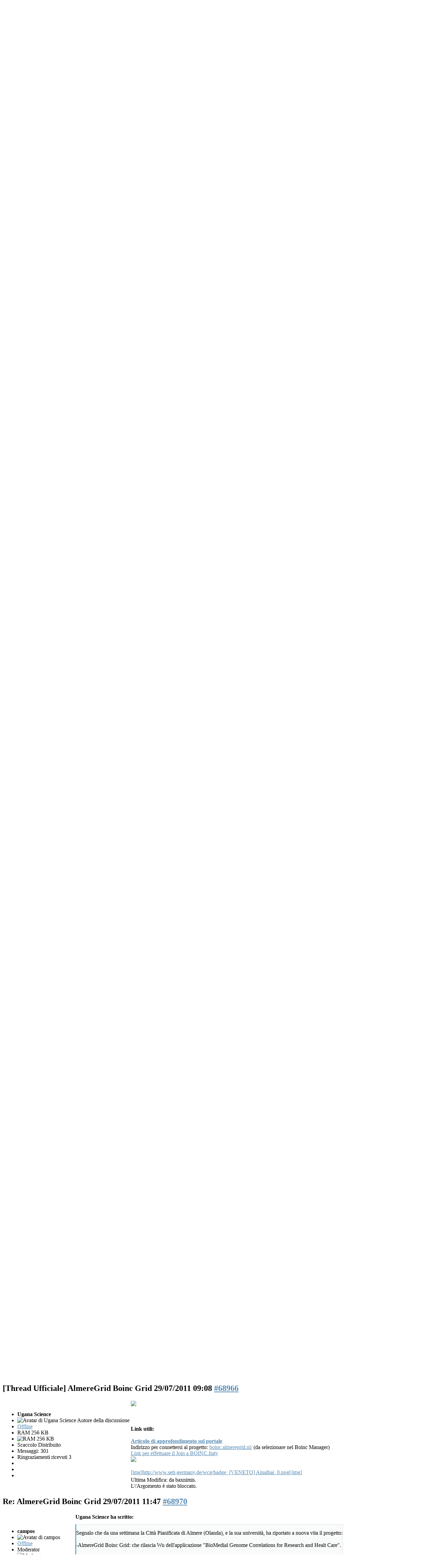

--- FILE ---
content_type: text/html; charset=utf-8
request_url: https://www.boincitaly.org/forum/chiusi/68966-thread-ufficiale-almeregrid-boinc-grid.html
body_size: 32646
content:

<!DOCTYPE html>
<html lang="it-it" dir="ltr"
	  class='com_kunena view-topic layout-default itemid-250 j31 mm-hover'>

<head>
	<meta http-equiv="content-type" content="text/html; charset=utf-8" />
	<meta name="twitter:card" content="summary" />
	<meta name="twitter:title" content="[Thread Ufficiale] AlmereGrid Boinc Grid" />
	<meta name="twitter:description" content="Link utili: Indirizzo per connettersi al progetto: boinc.almeregrid.nl/ (da selezionare nel Boinc Manager)" />
	<meta name="robots" content="index, follow" />
	<meta property="og:url" content="https://www.boincitaly.org/forum/chiusi/68966-thread-ufficiale-almeregrid-boinc-grid.html" />
	<meta property="og:type" content="article" />
	<meta property="og:title" content="[Thread Ufficiale] AlmereGrid Boinc Grid" />
	<meta property="profile:username" content="Ugana Science" />
	<meta property="og:description" content="Link utili: Indirizzo per connettersi al progetto: boinc.almeregrid.nl/ (da selezionare nel Boinc Manager)" />
	<meta property="og:image" content="http://www.boincitaly.org/images/stories/articoli/AlmereGrid/banner_almeregrid.png" />
	<meta property="article:published_time" content="2011-07-29T07:08:04+00:00" />
	<meta property="article:section" content="Chiusi" />
	<meta property="twitter:image" content="http://www.boincitaly.org/images/stories/articoli/AlmereGrid/banner_almeregrid.png" />
	<meta name="description" content="Link utili: Indirizzo per connettersi al progetto: boinc.almeregrid.nl/ (da selezionare nel Boinc Manager)" />
	<meta name="generator" content="Joomla! - Open Source Content Management" />
	<title>[Thread Ufficiale] AlmereGrid Boinc Grid - BOINC.Italy</title>
	<link href="/forum/chiusi/68966-thread-ufficiale-almeregrid-boinc-grid.html?start=20" rel="next" />
	<link href="/forum/topics/mode-topics.html?format=feed&type=rss" rel="alternate" type="application/rss+xml" />
	<link href="/templates/boinc/favicon.ico" rel="shortcut icon" type="image/vnd.microsoft.icon" />
	<link href="/templates/boinc/css/bootstrap.css" rel="stylesheet" type="text/css" />
	<link href="/media/kunena/cache/blue_eagle5/css/kunena.css" rel="stylesheet" type="text/css" />
	<link href="/components/com_kunena/template/blue_eagle5/assets/css/custom.css" rel="stylesheet" type="text/css" />
	<link href="https://www.boincitaly.org/media/kunena/core/css/jquery.atwho.css" rel="stylesheet" type="text/css" />
	<link href="https://www.boincitaly.org/components/com_kunena/template/blue_eagle5/assets/css/fancybox.css" rel="stylesheet" type="text/css" />
	<link href="/templates/system/css/system.css" rel="stylesheet" type="text/css" />
	<link href="/templates/boinc/css/template.css" rel="stylesheet" type="text/css" />
	<link href="/templates/boinc/css/megamenu.css" rel="stylesheet" type="text/css" />
	<link href="/templates/boinc/fonts/font-awesome/css/font-awesome.min.css" rel="stylesheet" type="text/css" />
	<link href="/templates/boinc/css/custom.css" rel="stylesheet" type="text/css" />
	<link href="https://www.boincitaly.org/components/com_smartshoutbox/assets/css/lightbox.css" rel="stylesheet" type="text/css" />
	<link href="https://www.boincitaly.org/components/com_smartshoutbox/assets/css/style.css" rel="stylesheet" type="text/css" />
	<link href="https://www.boincitaly.org/components/com_smartshoutbox/assets/css/tooltipster.css" rel="stylesheet" type="text/css" />
	<link href="https://www.boincitaly.org/components/com_smartshoutbox/assets/css/jte.css" rel="stylesheet" type="text/css" />
	<link href="https://www.boincitaly.org/components/com_uddeim/templates/default/css/uddemodule.css" rel="stylesheet" type="text/css" />
	<link href="https://www.boincitaly.org/modules/mod_super_login/mod_super_login.css.php" rel="stylesheet" type="text/css" />
	<link href="/plugins/system/gdpr/assets/css/cookieconsent.min.css" rel="stylesheet" type="text/css" />
	<link href="/plugins/system/gdpr/assets/css/jquery.fancybox.min.css" rel="stylesheet" type="text/css" />
	<style type="text/css">
		/* Kunena Custom CSS */	.layout#kunena .kcol-ktopicicon a:link,
	.layout#kunena .kcol-ktopicicon a:visited,
	.layout#kunena .kcol-ktopicicon a:active {color: inherit;}
	.layout#kunena .kcol-ktopicicon a:focus {outline: none;}
	.layout#kunena .kcol-ktopicicon a:hover {color: #FF0000;}
	.layout#kunena .fa-big, .layout#kunena .icon-big {color: inherit;height:32px}			.layout#kunena .knewchar {color: #48a348;}
	.layout#kunena div.kblock > div.kheader,.layout#kunena .kblock div.kheader { background: #5388B4 !important; }
	.layout#kunena #ktop { border-color: #5388B4; }
	.layout#kunena #ktop span.ktoggler { background: #5388B4; }
	.layout#kunena #ktab li.Kunena-item-active a	{ background-color: #5388B4; }
	.layout#kunena #ktab ul.menu li.active a { background-color: #5388B4; }
	.layout#kunena .kcol-ktopicicon a:link,
	.layout#kunena .kcol-ktopicicon a:visited,
	.layout#kunena .kcol-ktopicicon a:active {color: #5388B4;}
	.layout#kunena .kcol-ktopicicon a:focus {outline: none;}
	.layout#kunena .kcol-ktopicicon a:hover {color: #FF0000;}		[class^='icon-'], [class*=' icon-'] {
			background-image: none !important;
		}	.layout#kunena a:link,
	.layout#kunena a:visited,
	.layout#kunena a:active {color: #5388B4;}
	.layout#kunena a:focus {outline: none;}	.layout#kunena div.kannouncement div.kheader { background: #5388B4 !important; }	.layout#kunena div#kannouncement .kanndesc { background: #FFFFFF; }	.layout#kunena div.kfrontstats div.kheader { background: #5388B4 !important; }	.layout#kunena div.kwhoisonline div.kheader { background: #5388B4 !important; }	.layout#kunena #ktab a { background-color: #737373 !important; }	.layout#kunena #ktab ul.menu li.active a,.layout#kunena #ktab li#current.selected a { background-color: #5388B4 !important; }	.layout#kunena #ktab a:hover { background-color: #5388B4 !important; }	.layout#kunena #ktop { border-color: #5388B4 !important; }	.layout#kunena #ktab a span { color: #FFFFFF !important; }	.layout#kunena #ktab #current a span { color: #FFFFFF !important; }	.layout#kunena #ktop span.ktoggler { background-color: #5388B4 !important; }		.layout#kunena + div { display: block !important;}
		#kunena + div { display: block !important;}div.cc-window.cc-floating{max-width:24em}@media(max-width: 639px){div.cc-window.cc-floating:not(.cc-center){max-width: none}}div.cc-window, span.cc-cookie-settings-toggler{font-size:16px}div.cc-revoke{font-size:16px}div.cc-settings-label,span.cc-cookie-settings-toggle{font-size:14px}div.cc-window.cc-banner{padding:1em 1.8em}div.cc-window.cc-floating{padding:2em 1.8em}input.cc-cookie-checkbox+span:before, input.cc-cookie-checkbox+span:after{border-radius:1px}div.cc-center,div.cc-floating,div.cc-checkbox-container,div.gdpr-fancybox-container div.fancybox-content,ul.cc-cookie-category-list li,fieldset.cc-service-list-title legend{border-radius:0px}div.cc-window a.cc-btn,span.cc-cookie-settings-toggle{border-radius:0px}
	</style>
	<script type="application/json" class="joomla-script-options new">{"csrf.token":"5656ded527ee8f2ef1fa48e0100cd6c3","system.paths":{"root":"","base":""},"joomla.jtext":{"COM_KUNENA_RATE_LOGIN":"Devi essere registrato per votare questo argomento","COM_KUNENA_RATE_NOT_YOURSELF":"Non puoi votare un tuo argomento","COM_KUNENA_RATE_ALLREADY":"Hai gi\u00e0 votato questo argomento","COM_KUNENA_RATE_SUCCESSFULLY_SAVED":"Il tuo voto \u00e8 stato salvato con successo","COM_KUNENA_SOCIAL_EMAIL_LABEL":"E-mail","COM_KUNENA_SOCIAL_TWITTER_LABEL":"Tweet","COM_KUNENA_SOCIAL_FACEBOOK_LABEL":"Facebook","COM_KUNENA_SOCIAL_GOOGLE_LABEL":"COM_KUNENA_SOCIAL_GOOGLE_LABEL","COM_KUNENA_SOCIAL_LINKEDIN_LABEL":"LinkedIn","COM_KUNENA_SOCIAL_PINTEREST_LABEL":"Pinterest","COM_KUNENA_SOCIAL_WHATSAPP_LABEL":"WhatsApp"},"system.keepalive":{"interval":840000,"uri":"\/component\/ajax\/?format=json"}}</script>
	<script src="/media/jui/js/jquery.min.js?5e4e3305eb8df9b6da73a228e7a654f8" type="text/javascript"></script>
	<script src="/media/jui/js/jquery-noconflict.js?5e4e3305eb8df9b6da73a228e7a654f8" type="text/javascript"></script>
	<script src="/media/jui/js/jquery-migrate.min.js?5e4e3305eb8df9b6da73a228e7a654f8" type="text/javascript"></script>
	<script src="/plugins/system/t3/base-bs3/bootstrap/js/bootstrap.js?5e4e3305eb8df9b6da73a228e7a654f8" type="text/javascript"></script>
	<script src="https://www.boincitaly.org/components/com_kunena/template/blue_eagle5/assets/js/main.js" type="text/javascript"></script>
	<script src="/media/system/js/core.js?5e4e3305eb8df9b6da73a228e7a654f8" type="text/javascript"></script>
	<script src="https://www.boincitaly.org/media/kunena/core/js/jquery.caret.js" type="text/javascript"></script>
	<script src="https://www.boincitaly.org/media/kunena/core/js/jquery.atwho.js" type="text/javascript"></script>
	<script src="https://www.boincitaly.org/components/com_kunena/template/blue_eagle5/assets/js/topic.js" type="text/javascript"></script>
	<script src="https://www.boincitaly.org/media/kunena/core/js/fancybox-min.js" type="text/javascript"></script>
	<script src="/plugins/system/t3/base-bs3/js/jquery.tap.min.js" type="text/javascript"></script>
	<script src="/plugins/system/t3/base-bs3/js/script.js" type="text/javascript"></script>
	<script src="/plugins/system/t3/base-bs3/js/menu.js" type="text/javascript"></script>
	<script src="/plugins/system/t3/base-bs3/js/nav-collapse.js" type="text/javascript"></script>
	<script src="https://www.boincitaly.org/components/com_smartshoutbox/assets/js/lightbox.js" type="text/javascript"></script>
	<script src="https://www.boincitaly.org/components/com_smartshoutbox/assets/js/tooltipster.js" type="text/javascript"></script>
	<script src="https://www.boincitaly.org/components/com_smartshoutbox/assets/js/jte.js" type="text/javascript"></script>
	<!--[if lt IE 9]><script src="/media/system/js/polyfill.event.js?5e4e3305eb8df9b6da73a228e7a654f8" type="text/javascript"></script><![endif]-->
	<script src="/media/system/js/keepalive.js?5e4e3305eb8df9b6da73a228e7a654f8" type="text/javascript"></script>
	<script src="/plugins/system/gdpr/assets/js/jquery.noconflict.js" type="text/javascript"></script>
	<script src="/plugins/system/gdpr/assets/js/jquery.fancybox.min.js" type="text/javascript" defer="defer"></script>
	<script src="/plugins/system/gdpr/assets/js/cookieconsent.min.js" type="text/javascript" defer="defer"></script>
	<script src="/plugins/system/gdpr/assets/js/init.js" type="text/javascript" defer="defer"></script>
	<script type="text/javascript">
jQuery(document).ready(function ($) {
				$(".current").addClass("active alias-parent-active");
				$(".alias-parent-active").addClass("active alias-parent-active");
			});
			// <![CDATA[
var kunena_anonymous_name = "Anonimi";
// ]]>kreplyid = '#kreply68966';kform = '#kreply68966_form';kreplyid = '#kreply68970';kform = '#kreply68970_form';kreplyid = '#kreply76091';kform = '#kreply76091_form';kreplyid = '#kreply76097';kform = '#kreply76097_form';kreplyid = '#kreply76103';kform = '#kreply76103_form';kreplyid = '#kreply76121';kform = '#kreply76121_form';kreplyid = '#kreply76150';kform = '#kreply76150_form';kreplyid = '#kreply76153';kform = '#kreply76153_form';kreplyid = '#kreply76155';kform = '#kreply76155_form';kreplyid = '#kreply76158';kform = '#kreply76158_form';kreplyid = '#kreply76161';kform = '#kreply76161_form';kreplyid = '#kreply76162';kform = '#kreply76162_form';kreplyid = '#kreply76163';kform = '#kreply76163_form';kreplyid = '#kreply76223';kform = '#kreply76223_form';kreplyid = '#kreply76233';kform = '#kreply76233_form';kreplyid = '#kreply76238';kform = '#kreply76238_form';kreplyid = '#kreply99694';kform = '#kreply99694_form';kreplyid = '#kreply99700';kform = '#kreply99700_form';kreplyid = '#kreply99706';kform = '#kreply99706_form';kreplyid = '#kreply99709';kform = '#kreply99709_form';var gdprConfigurationOptions = { complianceType: 'opt-in',
																			  cookieConsentLifetime: 365,
																			  cookieConsentSamesitePolicy: '',
																			  cookieConsentSecure: 0,
																			  disableFirstReload: 0,
																	  		  blockJoomlaSessionCookie: 0,
																			  blockExternalCookiesDomains: 0,
																			  externalAdvancedBlockingModeCustomAttribute: '',
																			  allowedCookies: '',
																			  blockCookieDefine: 1,
																			  autoAcceptOnNextPage: 1,
																			  revokable: 1,
																			  lawByCountry: 0,
																			  checkboxLawByCountry: 0,
																			  blockPrivacyPolicy: 1,
																			  cacheGeolocationCountry: 1,
																			  countryAcceptReloadTimeout: 1000,
																			  usaCCPARegions: null,
																			  countryEnableReload: 1,
																			  customHasLawCountries: [""],
																			  dismissOnScroll: 0,
																			  dismissOnTimeout: 0,
																			  containerSelector: 'body',
																			  hideOnMobileDevices: 0,
																			  autoFloatingOnMobile: 0,
																			  autoFloatingOnMobileThreshold: 1024,
																			  autoRedirectOnDecline: 0,
																			  autoRedirectOnDeclineLink: '',
																			  showReloadMsg: 0,
																			  showReloadMsgText: 'Applying preferences and reloading the page...',
																			  defaultClosedToolbar: 0,
																			  toolbarLayout: 'basic',
																			  toolbarTheme: 'block',
																			  toolbarButtonsTheme: 'decline_first',
																			  revocableToolbarTheme: 'basic',
																			  toolbarPosition: 'bottom',
																			  toolbarCenterTheme: 'compact',
																			  revokePosition: 'revoke-top',
																			  toolbarPositionmentType: 1,
																			  positionCenterSimpleBackdrop: 0,
																			  positionCenterBlurEffect: 1,
																			  preventPageScrolling: 0,
																			  popupEffect: 'fade',
																			  popupBackground: '#000000',
																			  popupText: '#ffffff',
																			  popupLink: '#ffffff',
																			  buttonBackground: '#ffffff',
																			  buttonBorder: '#ffffff',
																			  buttonText: '#000000',
																			  highlightOpacity: '100',
																			  highlightBackground: '#333333',
																			  highlightBorder: '#ffffff',
																			  highlightText: '#ffffff',
																			  highlightDismissBackground: '#333333',
																		  	  highlightDismissBorder: '#ffffff',
																		 	  highlightDismissText: '#ffffff',
																			  autocenterRevokableButton: 0,
																			  hideRevokableButton: 0,
																			  hideRevokableButtonOnscroll: 0,
																			  customRevokableButton: 0,
																			  customRevokableButtonAction: 0,
																			  headerText: 'Cookie utilizzati nel sito Web!',
																			  messageText: 'Questo sito Web utilizza i cookie per assicurarti di ottenere la migliore esperienza sul nostro sito web.',
																			  denyMessageEnabled: 1, 
																			  denyMessage: 'Hai rifiutato i cookie, per garantire la migliore esperienza su questo sito acconsenti all\'utilizzo dei cookie.',
																			  placeholderBlockedResources: 0, 
																			  placeholderBlockedResourcesAction: '',
																	  		  placeholderBlockedResourcesText: 'You must accept cookies and reload the page to view this content',
																			  placeholderIndividualBlockedResourcesText: 'You must accept cookies from {domain} and reload the page to view this content',
																			  placeholderIndividualBlockedResourcesAction: 0,
																			  placeholderOnpageUnlock: 0,
																			  scriptsOnpageUnlock: 0,
																			  autoDetectYoutubePoster: 0,
																			  autoDetectYoutubePosterApikey: 'AIzaSyAV_WIyYrUkFV1H8OKFYG8wIK8wVH9c82U',
																			  dismissText: 'Fatto!',
																			  allowText: 'Consentire i cookie',
																			  denyText: 'Declina',
																			  cookiePolicyLinkText: 'Cookie policy',
																			  cookiePolicyLink: 'javascript:void(0)',
																			  cookiePolicyRevocableTabText: 'Cookie policy',
																			  privacyPolicyLinkText: 'Privacy policy',
																			  privacyPolicyLink: 'http://www.boincitaly.org/privacy.html',
																			  googleCMPTemplate: 0,
																			  enableGdprBulkConsent: 0,
																			  enableCustomScriptExecGeneric: 0,
																			  customScriptExecGeneric: '',
																			  categoriesCheckboxTemplate: 'cc-checkboxes-light',
																			  toggleCookieSettings: 0,
																			  toggleCookieSettingsLinkedView: 0,
																			  toggleCookieSettingsButtonsArea: 0,
 																			  toggleCookieSettingsLinkedViewSefLink: '/component/gdpr/',
																	  		  toggleCookieSettingsText: '<span class="cc-cookie-settings-toggle">Settings <span class="cc-cookie-settings-toggler">&#x25EE;</span></span>',
																			  toggleCookieSettingsButtonBackground: '#333333',
																			  toggleCookieSettingsButtonBorder: '#ffffff',
																			  toggleCookieSettingsButtonText: '#ffffff',
																			  showLinks: 1,
																			  blankLinks: '_blank',
																			  autoOpenPrivacyPolicy: 0,
																			  openAlwaysDeclined: 1,
																			  cookieSettingsLabel: 'Cookie settings:',
															  				  cookieSettingsDesc: 'Choose which kind of cookies you want to disable by clicking on the checkboxes. Click on a category name for more informations about used cookies.',
																			  cookieCategory1Enable: 0,
																			  cookieCategory1Name: 'Necessary',
																			  cookieCategory1Locked: 0,
																			  cookieCategory2Enable: 0,
																			  cookieCategory2Name: 'Preferences',
																			  cookieCategory2Locked: 0,
																			  cookieCategory3Enable: 0,
																			  cookieCategory3Name: 'Statistics',
																			  cookieCategory3Locked: 0,
																			  cookieCategory4Enable: 0,
																			  cookieCategory4Name: 'Marketing',
																			  cookieCategory4Locked: 0,
																			  cookieCategoriesDescriptions: {},
																			  alwaysReloadAfterCategoriesChange: 0,
																			  preserveLockedCategories: 0,
																			  declineButtonBehavior: 'hard',
																			  blockCheckedCategoriesByDefault: 0,
																			  reloadOnfirstDeclineall: 0,
																			  trackExistingCheckboxSelectors: '',
															  		  		  trackExistingCheckboxConsentLogsFormfields: 'name,email,subject,message',
																			  allowallShowbutton: 0,
																			  allowallText: 'Allow all cookies',
																			  allowallButtonBackground: '#ffffff',
																			  allowallButtonBorder: '#ffffff',
																			  allowallButtonText: '#000000',
																			  allowallButtonTimingAjax: 'fast',
																			  includeAcceptButton: 0,
																			  includeDenyButton: 0,
																			  trackConsentDate: 0,
																			  execCustomScriptsOnce: 1,
																			  optoutIndividualResources: 0,
																			  blockIndividualResourcesServerside: 0,
																			  disableSwitchersOptoutCategory: 0,
																			  autoAcceptCategories: 0,
																			  allowallIndividualResources: 1,
																			  blockLocalStorage: 0,
																			  blockSessionStorage: 0,
																			  externalAdvancedBlockingModeTags: 'iframe,script,img,source,link',
																			  enableCustomScriptExecCategory1: 0,
																			  customScriptExecCategory1: '',
																			  enableCustomScriptExecCategory2: 0,
																			  customScriptExecCategory2: '',
																			  enableCustomScriptExecCategory3: 0,
																			  customScriptExecCategory3: '',
																			  enableCustomScriptExecCategory4: 0,
																			  customScriptExecCategory4: '',
																			  enableCustomDeclineScriptExecCategory1: 0,
																			  customScriptDeclineExecCategory1: '',
																			  enableCustomDeclineScriptExecCategory2: 0,
																			  customScriptDeclineExecCategory2: '',
																			  enableCustomDeclineScriptExecCategory3: 0,
																			  customScriptDeclineExecCategory3: '',
																			  enableCustomDeclineScriptExecCategory4: 0,
																			  customScriptDeclineExecCategory4: '',
																			  enableCMPPreferences: 0,
																			  enableGTMEventsPreferences: 0,
																			  enableCMPStatistics: 0,
																			  enableGTMEventsStatistics: 0,
																			  enableCMPAds: 0,
																			  enableUETAds: 0,
																			  enableGTMEventsAds: 0,
																			  debugMode: 0
																		};var gdpr_ajax_livesite='https://www.boincitaly.org/';var gdpr_enable_log_cookie_consent=1;var gdprFancyboxWidth=800;var gdprFancyboxHeight=640;var gdprCloseText='Chiudi';var gdprUseFancyboxLinks=1;var gdpr_ajaxendpoint_cookie_policy='https://www.boincitaly.org/index.php?option=com_gdpr&task=user.getCookiePolicy&tmpl=component';var gdpr_ajaxendpoint_privacy_policy='https://www.boincitaly.org/index.php?option=com_gdpr&task=user.getPrivacyPolicy&tmpl=component';
	</script>
	<script type="application/ld+json">
{
    "@context": "https://schema.org",
    "@type": "DiscussionForumPosting",
    "id": "https://www.boincitaly.org/forum/chiusi/68966-thread-ufficiale-almeregrid-boinc-grid.html",
    "discussionUrl": "/forum/chiusi/68966-thread-ufficiale-almeregrid-boinc-grid.html",
    "headline": "[Thread Ufficiale] AlmereGrid Boinc Grid",
    "image": "https://www.boincitaly.org/media/kunena/avatars/users/avatar2662.jpg",
    "datePublished": "2011-07-29T07:08:04+00:00",
    "dateModified": "2011-11-19T06:12:55+00:00",
    "author": {
        "@type": "Person",
        "name": "boboviz"
    },
    "interactionStatistic": {
        "@type": "InteractionCounter",
        "interactionType": "InteractionCounter",
        "userInteractionCount": 20
    },
    "publisher": {
        "@type": "Organization",
        "name": "BOINC.Italy",
        "logo": {
            "@type": "ImageObject",
            "url": "https://www.boincitaly.org/media/kunena/avatars/users/avatar2662.jpg"
        }
    },
    "mainEntityOfPage": {
        "@type": "WebPage",
        "name": "https://www.boincitaly.org/forum/chiusi/68966-thread-ufficiale-almeregrid-boinc-grid.html"
    }
}
	</script>

	
<!-- META FOR IOS & HANDHELD -->
	<meta name="viewport" content="width=device-width, initial-scale=1.0, maximum-scale=1.0, user-scalable=no"/>
	<style type="text/stylesheet">
		@-webkit-viewport   { width: device-width; }
		@-moz-viewport      { width: device-width; }
		@-ms-viewport       { width: device-width; }
		@-o-viewport        { width: device-width; }
		@viewport           { width: device-width; }
	</style>
	<script type="text/javascript">
		//<![CDATA[
		if (navigator.userAgent.match(/IEMobile\/10\.0/)) {
			var msViewportStyle = document.createElement("style");
			msViewportStyle.appendChild(
				document.createTextNode("@-ms-viewport{width:auto!important}")
			);
			document.getElementsByTagName("head")[0].appendChild(msViewportStyle);
		}
		//]]>
	</script>
<meta name="HandheldFriendly" content="true"/>
<meta name="apple-mobile-web-app-capable" content="YES"/>
<!-- //META FOR IOS & HANDHELD -->




<!-- Le HTML5 shim and media query for IE8 support -->
<!--[if lt IE 9]>
<script src="//cdnjs.cloudflare.com/ajax/libs/html5shiv/3.7.3/html5shiv.min.js"></script>
<script type="text/javascript" src="/plugins/system/t3/base-bs3/js/respond.min.js"></script>
<![endif]-->

<!-- You can add Google Analytics here or use T3 Injection feature -->

</head>

<body>

<div class="t3-wrapper"> <!-- Need this wrapper for off-canvas menu. Remove if you don't use of-canvas -->

  
      
<!-- HEADER -->
<header id="t3-header" class="container t3-header">

		<!-- LOGO -->
		<div class="col-xs-12 col-sm-6 logo">
			<div class="logo-image logo-control">
				<a href="https://www.boincitaly.org/" title="BOINC.Italy">
											<img class="logo-img" src="/images/boincitaly_header_logo.png" alt="BOINC.Italy" />
																<img class="logo-img-sm" src="/images/boincitaly_header_logo_small.png" alt="BOINC.Italy" />
										<span>BOINC.Italy</span>
				</a>
				<small class="site-slogan">La community italiana dedicata al calcolo distribuito</small>
			</div>
		</div>
		<!-- //LOGO -->

					<div class="col-xs-12 col-sm-6 mobilefull">
									<!-- HEAD SEARCH -->
					<div class="head-search ">
						
<!--
HERDBOY.COM
SuperLogin BEGIN -->
<span class="quick pull-right" style="display: block;">
	<span class="super-login x12">
			<form action="/forum.html" method="post" id="login-form" >
			<span class="login">
								<span class="username">
											<input id="modlgn-username" type="text" name="username" class="inputbox" size="18" value="Username" onblur="if(this.value=='') this.value='Username';" onfocus="if(this.value=='Username') this.value='';" />
									</span>
				<span class="password">
											<input id="modlgn-passwd" type="password" name="password" class="inputbox" size="18" value="Password" onblur="if(this.value=='') this.value='Password';" onfocus="if(this.value=='Password') this.value='';" />
									</span>
															<input type="hidden" name="remember" value="yes" />
													<span class="login-button-container">
					<span class="login-button-icon">
						<button value="" name="Submit" type="submit" title="Login">
													</button>
					</span>
				</span>
									<span class="lostpassword">
						<a href="/nome-utente-dimenticato.html" title="Forgot your password?"></a>
					</span>
													<span class="lostusername">
						<a href="/resetta-password.html" title="Forgot your username?"></a>
					</span>
														<span class="registration">
							<a href="/registrazione.html" title="Create an account"></a>
						</span>
												<input type="hidden" name="option" value="com_users" />
				<input type="hidden" name="task" value="user.login" />
				<input type="hidden" name="return" value="aW5kZXgucGhwP2Zvcm1hdD1odG1sJm9wdGlvbj1jb21fa3VuZW5hJmNhdGlkPTM1JnZpZXc9dG9waWMmZGVmYXVsdG1lbnU9MjUwJmlkPTY4OTY2JmxheW91dD1kZWZhdWx0Jkl0ZW1pZD0yNTA=" />
				<input type="hidden" name="5656ded527ee8f2ef1fa48e0100cd6c3" value="1" />			</span>
		</form>
		</span>
</span>
<!--
HERDBOY.COM
SuperLogin END -->


<div class="custom follow"  >
	<table>
<tbody>
<tr>
<td><a title="Pagina BOINC.Italy su Facebook" href="http://www.facebook.com/pages/BOINC-Italy/111362753687"><img src="/images/stories/social/facebook_24.png" alt="facebook" /></a></td>
<td><a title="Canale BOINC.Italy su Youtube" href="http://www.youtube.com/boincitaly"><img src="/images/stories/social/youtube_24.png" alt="feed" /></a></td>
<td><a title="Canale BOINC.Italy su Twitter" href="http://twitter.com/TheBoinc"><img src="/images/stories/social/twitter_24.png" alt="twitter" /></a></td>
<td><a title="Rimani aggiornato con i nostri feed RSS" href="/feed-rss.html"><img src="/images/stories/social/rss_24.png" alt="youtube" /></a></td>
</tr>
</tbody>
</table></div>


<div class="mod-totalstats col-md-12">
<ul>
	<li><small><a href="/statistiche.html?show=members">Utenti:</a> <b>14'827</b></small></li>
	<li><small><a href="/statistiche.html?show=listcommunity">Gruppi:</a> <b>56</b></small></li>
	<li><small><a href="/statistiche.html?show=totalproject">Potenza:</a> <b>350,57 TFLOPS</b></small></li>
	<li><small><a href="/statistiche.html?show=record">RAC:</a> <b>70'113'044</b></small></li>
	<li><a href="/statistiche.html"><img src="https://www.boincitaly.org/custom/morse/modulo_potm/chart_bar.png" title="Visualizza le statistiche dettagliate del team" alt="Statistiche team" /></a></li>
	</ul>
</div>
					</div>
					<!-- //HEAD SEARCH -->
				
							</div>
		
</header>
<!-- //HEADER -->

  
    <div class="wip">
      <div class="msgbig"></div>
      <div class="ds">
        <div class="msgtext"></div>
      </div>
    </div>

  
<!-- MAIN NAVIGATION -->
<nav id="t3-mainnav" class="wrap navbar navbar-default t3-mainnav">
	<div class="container">

		<!-- Brand and toggle get grouped for better mobile display -->
		<div class="navbar-header">
		
											<button type="button" class="navbar-toggle" data-toggle="collapse" data-target=".t3-navbar-collapse">
					<i class="fa fa-bars"></i>
				</button>
			
			
		</div>

					<div class="t3-navbar-collapse navbar-collapse collapse"></div>
		
		<div class="t3-navbar navbar-collapse collapse">
			<div  class="t3-megamenu animate slide"  data-duration="400" data-responsive="true">
<ul itemscope itemtype="http://www.schema.org/SiteNavigationElement" class="nav navbar-nav level0">
<li itemprop='name'  data-id="259" data-level="1">
<a itemprop='url' class=""  href="/"   data-target="#"><img class="" src="/images/stories/home_icon.png" alt="Home" /><span class="image-title">Home</span>  </a>

</li>
<li itemprop='name' class="dropdown mega" data-id="146" data-level="1">
<a itemprop='url' class=" dropdown-toggle"  href="/articoli.html"   data-target="#" data-toggle="dropdown"><img class="" src="/images/stories/articoli_icon.png" alt="Articoli" /><span class="image-title">Articoli</span>  <em class="caret"></em></a>

<div class="nav-child dropdown-menu mega-dropdown-menu"  ><div class="mega-dropdown-inner">
<div class="row">
<div class="col-xs-12 mega-col-nav" data-width="12"><div class="mega-inner">
<ul itemscope itemtype="http://www.schema.org/SiteNavigationElement" class="mega-nav level1">
<li itemprop='name'  data-id="19" data-level="2">
<a itemprop='url' class=""  href="/articoli/boinc.html"   data-target="#">BOINC </a>

</li>
<li itemprop='name'  data-id="30" data-level="2">
<a itemprop='url' class=""  href="/articoli/progetti.html"   data-target="#">Progetti </a>

</li>
<li itemprop='name'  data-id="68" data-level="2">
<a itemprop='url' class=""  href="/articoli/news.html"   data-target="#">News dai progetti </a>

</li>
<li itemprop='name'  data-id="16" data-level="2">
<a itemprop='url' class=""  href="/articoli/boincitaly.html"   data-target="#">BOINC.Italy </a>

</li>
<li itemprop='name'  data-id="147" data-level="2">
<a itemprop='url' class=""  href="/articoli/calcolo-distribuito.html"   data-target="#">Calcolo distribuito </a>

</li>
<li itemprop='name'  data-id="148" data-level="2">
<a itemprop='url' class=""  href="/articoli/scienza-e-ricerca.html"   data-target="#">Scienza e ricerca </a>

</li>
</ul>
</div></div>
</div>
</div></div>
</li>
<li itemprop='name' class="dropdown mega" data-id="101" data-level="1">
<a itemprop='url' class=" dropdown-toggle"  href="/progetti.html"   data-target="#" data-toggle="dropdown"><img class="" src="/images/stories/progetti_icon_2.png" alt="Progetti" /><span class="image-title">Progetti</span>  <em class="caret"></em></a>

<div class="nav-child dropdown-menu mega-dropdown-menu"  ><div class="mega-dropdown-inner">
<div class="row">
<div class="col-xs-12 mega-col-nav" data-width="12"><div class="mega-inner">
<ul itemscope itemtype="http://www.schema.org/SiteNavigationElement" class="mega-nav level1">
<li itemprop='name' class="dropdown-submenu mega" data-id="27" data-level="2">
<a itemprop='url' class=""  href="/progetti/progetti-boinc.html"   data-target="#">Progetti BOINC </a>

<div class="nav-child dropdown-menu mega-dropdown-menu"  ><div class="mega-dropdown-inner">
<div class="row">
<div class="col-xs-12 mega-col-nav" data-width="12"><div class="mega-inner">
<ul itemscope itemtype="http://www.schema.org/SiteNavigationElement" class="mega-nav level2">
<li itemprop='name' class="dropdown-submenu mega" data-id="104" data-level="3">
<span class=" separator"   data-target="#"> Astronomia, Fisica e Chimica</span>

<div class="nav-child dropdown-menu mega-dropdown-menu"  ><div class="mega-dropdown-inner">
<div class="row">
<div class="col-xs-12 mega-col-nav" data-width="12"><div class="mega-inner">
<ul itemscope itemtype="http://www.schema.org/SiteNavigationElement" class="mega-nav level3">
<li itemprop='name'  data-id="218" data-level="4">
<a itemprop='url' class=""  href="/progetti/progetti-boinc/astronomia-fisica-e-chimica/alberthome.html"   data-target="#">Albert@home </a>

</li>
<li itemprop='name'  data-id="232" data-level="4">
<a itemprop='url' class=""  href="/progetti/progetti-boinc/astronomia-fisica-e-chimica/asteroidshome.html"   data-target="#">Asteroids@home </a>

</li>
<li itemprop='name'  data-id="44" data-level="4">
<a itemprop='url' class=""  href="/progetti/progetti-boinc/astronomia-fisica-e-chimica/cosmologyhome.html"   data-target="#">Cosmology@home </a>

</li>
<li itemprop='name'  data-id="39" data-level="4">
<a itemprop='url' class=""  href="/progetti/progetti-boinc/astronomia-fisica-e-chimica/einsteinhome.html"   data-target="#">Einstein@home </a>

</li>
<li itemprop='name'  data-id="591" data-level="4">
<a itemprop='url' class=""  href="/progetti/progetti-boinc/astronomia-fisica-e-chimica/gaia.html"   data-target="#">GAIA@Home </a>

</li>
<li itemprop='name' class="dropdown-submenu mega" data-id="457" data-level="4">
<span class=" separator"   data-target="#"> LHC</span>

<div class="nav-child dropdown-menu mega-dropdown-menu"  ><div class="mega-dropdown-inner">
<div class="row">
<div class="col-xs-12 mega-col-nav" data-width="12"><div class="mega-inner">
<ul itemscope itemtype="http://www.schema.org/SiteNavigationElement" class="mega-nav level4">
<li itemprop='name'  data-id="249" data-level="5">
<a itemprop='url' class=""  href="/progetti/progetti-boinc/astronomia-fisica-e-chimica/lhc/atlashome.html"   data-target="#">ATLAS@home </a>

</li>
<li itemprop='name'  data-id="502" data-level="5">
<a itemprop='url' class=""  href="/progetti/progetti-boinc/astronomia-fisica-e-chimica/lhc/cms.html"   data-target="#">CMS </a>

</li>
<li itemprop='name'  data-id="45" data-level="5">
<a itemprop='url' class=""  href="/progetti/progetti-boinc/astronomia-fisica-e-chimica/lhc/lhchome.html"   data-target="#">LHC@home </a>

</li>
<li itemprop='name'  data-id="220" data-level="5">
<a itemprop='url' class=""  href="/progetti/progetti-boinc/astronomia-fisica-e-chimica/lhc/vlhchome.html"   data-target="#">vLHC@home </a>

</li>
<li itemprop='name'  data-id="501" data-level="5">
<a itemprop='url' class=""  href="/progetti/progetti-boinc/astronomia-fisica-e-chimica/lhc/lhcb.html"   data-target="#">Lhcb </a>

</li>
</ul>
</div></div>
</div>
</div></div>
</li>
<li itemprop='name'  data-id="76" data-level="4">
<a itemprop='url' class=""  href="/progetti/progetti-boinc/astronomia-fisica-e-chimica/milkywayhome.html"   data-target="#">MilkyWay@home </a>

</li>
<li itemprop='name'  data-id="602" data-level="4">
<a itemprop='url' class=""  href="/progetti/progetti-boinc/astronomia-fisica-e-chimica/nanohub-home.html"   data-target="#">NanoHUB@Home </a>

</li>
<li itemprop='name'  data-id="585" data-level="4">
<a itemprop='url' class=""  href="/progetti/progetti-boinc/astronomia-fisica-e-chimica/quchempedia-home.html"   data-target="#">QuChemPedIA@Home </a>

</li>
<li itemprop='name'  data-id="581" data-level="4">
<a itemprop='url' class=""  href="/progetti/progetti-boinc/astronomia-fisica-e-chimica/universe.html"   data-target="#">Universe@Home </a>

</li>
</ul>
</div></div>
</div>
</div></div>
</li>
<li itemprop='name' class="dropdown-submenu mega" data-id="105" data-level="3">
<span class=" separator"   data-target="#"> Biologia e Medicina</span>

<div class="nav-child dropdown-menu mega-dropdown-menu"  ><div class="mega-dropdown-inner">
<div class="row">
<div class="col-xs-12 mega-col-nav" data-width="12"><div class="mega-inner">
<ul itemscope itemtype="http://www.schema.org/SiteNavigationElement" class="mega-nav level3">
<li itemprop='name'  data-id="443" data-level="4">
<a itemprop='url' class=""  href="/progetti/progetti-boinc/biologia-e-medicina/denis-home.html"   data-target="#">Denis@home </a>

</li>
<li itemprop='name'  data-id="123" data-level="4">
<a itemprop='url' class=""  href="/progetti/progetti-boinc/biologia-e-medicina/drugdiscoveryhome.html"   data-target="#">DrugDiscovery@home </a>

</li>
<li itemprop='name'  data-id="60" data-level="4">
<a itemprop='url' class=""  href="/progetti/progetti-boinc/biologia-e-medicina/gpugrid.html"   data-target="#">GPUGrid </a>

</li>
<li itemprop='name'  data-id="137" data-level="4">
<a itemprop='url' class=""  href="/progetti/progetti-boinc/biologia-e-medicina/rna-world.html"   data-target="#">RNA World </a>

</li>
<li itemprop='name'  data-id="33" data-level="4">
<a itemprop='url' class=""  href="/progetti/progetti-boinc/biologia-e-medicina/rosettahome.html"   data-target="#">Rosetta@home </a>

</li>
<li itemprop='name'  data-id="596" data-level="4">
<a itemprop='url' class=""  href="/progetti/progetti-boinc/biologia-e-medicina/sidock-home.html"   data-target="#">SiDock@Home </a>

</li>
</ul>
</div></div>
</div>
</div></div>
</li>
<li itemprop='name' class="dropdown-submenu mega" data-id="106" data-level="3">
<span class=" separator"   data-target="#"> Climatologia e studio della Terra</span>

<div class="nav-child dropdown-menu mega-dropdown-menu"  ><div class="mega-dropdown-inner">
<div class="row">
<div class="col-xs-12 mega-col-nav" data-width="12"><div class="mega-inner">
<ul itemscope itemtype="http://www.schema.org/SiteNavigationElement" class="mega-nav level3">
<li itemprop='name'  data-id="48" data-level="4">
<a itemprop='url' class=""  href="/progetti/progetti-boinc/climatologia-e-studio-della-terra/climatepredictionnet.html"   data-target="#">Climateprediction.net </a>

</li>
<li itemprop='name'  data-id="75" data-level="4">
<a itemprop='url' class=""  href="/progetti/progetti-boinc/climatologia-e-studio-della-terra/quake-catcher-network.html"   data-target="#">Quake-Catcher Network </a>

</li>
<li itemprop='name'  data-id="199" data-level="4">
<a itemprop='url' class=""  href="/progetti/progetti-boinc/climatologia-e-studio-della-terra/radioactivehome.html"   data-target="#">Radioactive@home </a>

</li>
</ul>
</div></div>
</div>
</div></div>
</li>
<li itemprop='name' class="dropdown-submenu mega" data-id="108" data-level="3">
<span class=" separator"   data-target="#"> Matematica</span>

<div class="nav-child dropdown-menu mega-dropdown-menu"  ><div class="mega-dropdown-inner">
<div class="row">
<div class="col-xs-12 mega-col-nav" data-width="12"><div class="mega-inner">
<ul itemscope itemtype="http://www.schema.org/SiteNavigationElement" class="mega-nav level3">
<li itemprop='name'  data-id="590" data-level="4">
<a itemprop='url' class=""  href="/progetti/progetti-boinc/matematica/amicable.html"   data-target="#">Amicable Numbers </a>

</li>
<li itemprop='name'  data-id="88" data-level="4">
<a itemprop='url' class=""  href="/progetti/progetti-boinc/matematica/collatz-conjecture.html"   data-target="#">Collatz Conjecture </a>

</li>
<li itemprop='name'  data-id="578" data-level="4">
<a itemprop='url' class=""  href="/progetti/progetti-boinc/matematica/distribuited-hardware-evolution.html"   data-target="#">Distribuited Hardware Evolution </a>

</li>
<li itemprop='name'  data-id="374" data-level="4">
<a itemprop='url' class=""  href="/progetti/progetti-boinc/matematica/gerasim-home.html"   data-target="#">Gerasim@home </a>

</li>
<li itemprop='name'  data-id="603" data-level="4">
<a itemprop='url' class=""  href="/progetti/progetti-boinc/matematica/ithena-computational.html"   data-target="#">iThena.Computational </a>

</li>
<li itemprop='name'  data-id="587" data-level="4">
<a itemprop='url' class=""  href="/progetti/progetti-boinc/matematica/ithena-measurements.html"   data-target="#">iThena.Measurements </a>

</li>
<li itemprop='name'  data-id="189" data-level="4">
<a itemprop='url' class=""  href="/progetti/progetti-boinc/matematica/moo-wrapper.html"   data-target="#">Moo! Wrapper </a>

</li>
<li itemprop='name'  data-id="131" data-level="4">
<a itemprop='url' class=""  href="/progetti/progetti-boinc/matematica/nfshome.html"   data-target="#">NFS@home </a>

</li>
<li itemprop='name'  data-id="222" data-level="4">
<a itemprop='url' class=""  href="/progetti/progetti-boinc/matematica/numberfieldshome.html"   data-target="#">NumberFields@home </a>

</li>
<li itemprop='name'  data-id="598" data-level="4">
<a itemprop='url' class=""  href="/progetti/progetti-boinc/matematica/odlk.html"   data-target="#">ODLK </a>

</li>
<li itemprop='name'  data-id="599" data-level="4">
<a itemprop='url' class=""  href="/progetti/progetti-boinc/matematica/odlk1-latinsquares.html"   data-target="#">ODLK1 (Latinsquares) </a>

</li>
<li itemprop='name'  data-id="57" data-level="4">
<a itemprop='url' class=""  href="/progetti/progetti-boinc/matematica/primegrid.html"   data-target="#">PrimeGrid </a>

</li>
<li itemprop='name'  data-id="597" data-level="4">
<a itemprop='url' class=""  href="/progetti/progetti-boinc/matematica/private-gfn-server.html"   data-target="#">Private GFN Server </a>

</li>
<li itemprop='name'  data-id="579" data-level="4">
<a itemprop='url' class=""  href="/progetti/progetti-boinc/matematica/rake-search.html"   data-target="#">Rake Search </a>

</li>
<li itemprop='name'  data-id="586" data-level="4">
<a itemprop='url' class=""  href="/progetti/progetti-boinc/matematica/srbase.html"   data-target="#">SRBase </a>

</li>
<li itemprop='name'  data-id="601" data-level="4">
<a itemprop='url' class=""  href="/progetti/progetti-boinc/matematica/vdwnumbers.html"   data-target="#">Van Der Waerden Numbers </a>

</li>
<li itemprop='name'  data-id="144" data-level="4">
<a itemprop='url' class=""  href="/progetti/progetti-boinc/matematica/wep-m2.html"   data-target="#">WEP-M+2 </a>

</li>
<li itemprop='name'  data-id="594" data-level="4">
<a itemprop='url' class=""  href="/progetti/progetti-boinc/matematica/yafu.html"   data-target="#">YAFU </a>

</li>
</ul>
</div></div>
</div>
</div></div>
</li>
<li itemprop='name' class="dropdown-submenu mega" data-id="644" data-level="3">
<span class=" separator"   data-target="#"> Informatica e I.A.</span>

<div class="nav-child dropdown-menu mega-dropdown-menu"  ><div class="mega-dropdown-inner">
<div class="row">
<div class="col-xs-12 mega-col-nav" data-width="12"><div class="mega-inner">
<ul itemscope itemtype="http://www.schema.org/SiteNavigationElement" class="mega-nav level3">
<li itemprop='name'  data-id="651" data-level="4">
<a itemprop='url' class=""  href="/progetti/progetti-boinc/informtica-e-i-a/loda.html"   data-target="#">LODA </a>

</li>
</ul>
</div></div>
</div>
</div></div>
</li>
<li itemprop='name' class="dropdown-submenu mega" data-id="107" data-level="3">
<span class=" separator"   data-target="#"> Scienze cognitive</span>

<div class="nav-child dropdown-menu mega-dropdown-menu"  ><div class="mega-dropdown-inner">
<div class="row">
<div class="col-xs-12 mega-col-nav" data-width="12"><div class="mega-inner">
<ul itemscope itemtype="http://www.schema.org/SiteNavigationElement" class="mega-nav level3">
<li itemprop='name'  data-id="219" data-level="4">
<a itemprop='url' class=""  href="/progetti/progetti-boinc/scienze-cognitive/mindmodelinghome.html"   data-target="#">MindModeling@home </a>

</li>
</ul>
</div></div>
</div>
</div></div>
</li>
<li itemprop='name' class="dropdown-submenu mega" data-id="109" data-level="3">
<span class=" separator"   data-target="#"> Multidisciplinari</span>

<div class="nav-child dropdown-menu mega-dropdown-menu"  ><div class="mega-dropdown-inner">
<div class="row">
<div class="col-xs-12 mega-col-nav" data-width="12"><div class="mega-inner">
<ul itemscope itemtype="http://www.schema.org/SiteNavigationElement" class="mega-nav level3">
<li itemprop='name'  data-id="588" data-level="4">
<a itemprop='url' class=""  href="/progetti/progetti-boinc/multidisciplinari/tacc.html"   data-target="#">BOINC@TACC </a>

</li>
<li itemprop='name' class="dropdown-submenu mega" data-id="451" data-level="4">
<span class=" separator"   data-target="#"> CSG@Home</span>

<div class="nav-child dropdown-menu mega-dropdown-menu"  ><div class="mega-dropdown-inner">
<div class="row">
<div class="col-xs-12 mega-col-nav" data-width="12"><div class="mega-inner">
<ul itemscope itemtype="http://www.schema.org/SiteNavigationElement" class="mega-nav level4">
<li itemprop='name'  data-id="121" data-level="5">
<a itemprop='url' class=""  href="/progetti/progetti-boinc/multidisciplinari/csg-home/dnahome.html"   data-target="#">DNA@home </a>

</li>
<li itemprop='name'  data-id="225" data-level="5">
<a itemprop='url' class=""  href="/progetti/progetti-boinc/multidisciplinari/csg-home/subsetsumhome.html"   data-target="#">SubsetSum@home </a>

</li>
<li itemprop='name'  data-id="459" data-level="5">
<a itemprop='url' class=""  href="/progetti/progetti-boinc/multidisciplinari/csg-home/wildlife-home.html"   data-target="#">Wildlife@Home </a>

</li>
</ul>
</div></div>
</div>
</div></div>
</li>
<li itemprop='name'  data-id="95" data-level="4">
<a itemprop='url' class=""  href="/progetti/progetti-boinc/multidisciplinari/ibercivis.html"   data-target="#">Ibercivis </a>

</li>
<li itemprop='name'  data-id="34" data-level="4">
<a itemprop='url' class=""  href="/progetti/progetti-boinc/multidisciplinari/world-community-grid.html"   data-target="#">World Community Grid </a>

</li>
<li itemprop='name'  data-id="71" data-level="4">
<a itemprop='url' class=""  href="/progetti/progetti-boinc/multidisciplinari/yoyohome.html"   data-target="#">yoyo@home </a>

</li>
</ul>
</div></div>
</div>
</div></div>
</li>
<li itemprop='name' class="dropdown-submenu mega" data-id="110" data-level="3">
<span class=" separator"   data-target="#"> Altri</span>

<div class="nav-child dropdown-menu mega-dropdown-menu"  ><div class="mega-dropdown-inner">
<div class="row">
<div class="col-xs-12 mega-col-nav" data-width="12"><div class="mega-inner">
<ul itemscope itemtype="http://www.schema.org/SiteNavigationElement" class="mega-nav level3">
<li itemprop='name'  data-id="114" data-level="4">
<a itemprop='url' class=""  href="/progetti/progetti-boinc/altri/boinc-alpha-test.html"   data-target="#">BOINC Alpha Test </a>

</li>
<li itemprop='name'  data-id="600" data-level="4">
<a itemprop='url' class=""  href="/progetti/progetti-boinc/altri/minecraft-home.html"   data-target="#">Minecraft@Home </a>

</li>
<li itemprop='name'  data-id="593" data-level="4">
<a itemprop='url' class=""  href="/progetti/progetti-boinc/altri/mlc.html"   data-target="#">MLC@Home </a>

</li>
<li itemprop='name'  data-id="145" data-level="4">
<a itemprop='url' class=""  href="/progetti/progetti-boinc/altri/wuprophome.html"   data-target="#">WuProp@home </a>

</li>
</ul>
</div></div>
</div>
</div></div>
</li>
<li itemprop='name' class="dropdown-submenu mega" data-id="450" data-level="3">
<span class=" separator"   data-target="#"> Progetti Italiani</span>

<div class="nav-child dropdown-menu mega-dropdown-menu"  ><div class="mega-dropdown-inner">
<div class="row">
<div class="col-xs-12 mega-col-nav" data-width="12"><div class="mega-inner">
<ul itemscope itemtype="http://www.schema.org/SiteNavigationElement" class="mega-nav level3">
<li itemprop='name'  data-id="373" data-level="4">
<a itemprop='url' class=""  href="/progetti/progetti-boinc/progetti-italiani-2/tn-grid.html"   data-target="#">Tn-Grid </a>

</li>
</ul>
</div></div>
</div>
</div></div>
</li>
<li itemprop='name' class="dropdown-submenu mega" data-id="111" data-level="3">
<span class=" separator"   data-target="#"> Progetti chiusi</span>

<div class="nav-child dropdown-menu mega-dropdown-menu"  ><div class="mega-dropdown-inner">
<div class="row">
<div class="col-xs-12 mega-col-nav" data-width="12"><div class="mega-inner">
<ul itemscope itemtype="http://www.schema.org/SiteNavigationElement" class="mega-nav level3">
<li itemprop='name'  data-id="43" data-level="4">
<a itemprop='url' class=""  href="/progetti/progetti-boinc/progetti-chiusi-o-terminati/leiden-classical.html"   data-target="#">Leiden Classical </a>

</li>
<li itemprop='name'  data-id="224" data-level="4">
<a itemprop='url' class=""  href="/progetti/progetti-boinc/progetti-chiusi-o-terminati/fightmalariahome.html"   data-target="#">FightMalaria@home </a>

</li>
<li itemprop='name'  data-id="142" data-level="4">
<a itemprop='url' class=""  href="/progetti/progetti-boinc/progetti-chiusi-o-terminati/lattice-project.html"   data-target="#">The Lattice Project </a>

</li>
<li itemprop='name'  data-id="37" data-level="4">
<a itemprop='url' class=""  href="/progetti/progetti-boinc/progetti-chiusi-o-terminati/malaria-control.html"   data-target="#">Malaria Control </a>

</li>
<li itemprop='name'  data-id="94" data-level="4">
<a itemprop='url' class=""  href="/progetti/progetti-boinc/progetti-chiusi-o-terminati/superlinktechnion.html"   data-target="#">Superlink@Technion </a>

</li>
<li itemprop='name'  data-id="246" data-level="4">
<a itemprop='url' class=""  href="/progetti/progetti-boinc/progetti-chiusi-o-terminati/convector.html"   data-target="#">Convector </a>

</li>
<li itemprop='name'  data-id="119" data-level="4">
<a itemprop='url' class=""  href="/progetti/progetti-boinc/progetti-chiusi-o-terminati/distributed-datamining.html"   data-target="#">Distributed DataMining </a>

</li>
<li itemprop='name'  data-id="228" data-level="4">
<a itemprop='url' class=""  href="/progetti/progetti-boinc/progetti-chiusi-o-terminati/oprojecthome.html"   data-target="#">OProject@home </a>

</li>
<li itemprop='name'  data-id="140" data-level="4">
<a itemprop='url' class=""  href="/progetti/progetti-boinc/progetti-chiusi-o-terminati/sudokuvtaiwan.html"   data-target="#">Sudoku@vtaiwan </a>

</li>
<li itemprop='name'  data-id="91" data-level="4">
<a itemprop='url' class=""  href="/progetti/progetti-boinc/progetti-chiusi-o-terminati/freehalhome.html"   data-target="#">FreeHAL@home </a>

</li>
<li itemprop='name'  data-id="112" data-level="4">
<a itemprop='url' class=""  href="/progetti/progetti-boinc/progetti-chiusi-o-terminati/almeregrid-boinc-grid.html"   data-target="#">AlmereGrid BOINC GRID </a>

</li>
<li itemprop='name'  data-id="115" data-level="4">
<a itemprop='url' class=""  href="/progetti/progetti-boinc/progetti-chiusi-o-terminati/burp.html"   data-target="#">BURP </a>

</li>
<li itemprop='name'  data-id="117" data-level="4">
<a itemprop='url' class=""  href="/progetti/progetti-boinc/progetti-chiusi-o-terminati/chess960home.html"   data-target="#">Chess960@home </a>

</li>
<li itemprop='name'  data-id="120" data-level="4">
<a itemprop='url' class=""  href="/progetti/progetti-boinc/progetti-chiusi-o-terminati/distrrtgen.html"   data-target="#">DistrRTgen </a>

</li>
<li itemprop='name'  data-id="133" data-level="4">
<a itemprop='url' class=""  href="/progetti/progetti-boinc/progetti-chiusi-o-terminati/pirateshome.html"   data-target="#">Pirates@home </a>

</li>
<li itemprop='name'  data-id="575" data-level="4">
<a itemprop='url' class=""  href="/progetti/progetti-boinc/progetti-chiusi-o-terminati/poem-home.html"   data-target="#">Poem@home </a>

</li>
<li itemprop='name'  data-id="229" data-level="4">
<a itemprop='url' class=""  href="/progetti/progetti-boinc/progetti-chiusi-o-terminati/pogs.html"   data-target="#">POGS </a>

</li>
<li itemprop='name'  data-id="200" data-level="4">
<a itemprop='url' class=""  href="/progetti/progetti-boinc/progetti-chiusi-o-terminati/optimahome.html"   data-target="#">Optima@home </a>

</li>
<li itemprop='name'  data-id="141" data-level="4">
<a itemprop='url' class=""  href="/progetti/progetti-boinc/progetti-chiusi-o-terminati/sztaki-desktop-grid.html"   data-target="#">SZTAKI Desktop Grid </a>

</li>
<li itemprop='name'  data-id="38" data-level="4">
<a itemprop='url' class=""  href="/progetti/progetti-boinc/progetti-chiusi-o-terminati/setihome.html"   data-target="#">Seti@home </a>

</li>
<li itemprop='name'  data-id="240" data-level="4">
<a itemprop='url' class=""  href="/progetti/progetti-boinc/progetti-chiusi-o-terminati/volpexuh.html"   data-target="#">Volpex@UH </a>

</li>
<li itemprop='name'  data-id="125" data-level="4">
<a itemprop='url' class=""  href="/progetti/progetti-boinc/progetti-chiusi-o-terminati/enigmahome.html"   data-target="#">Enigma@home </a>

</li>
<li itemprop='name'  data-id="116" data-level="4">
<a itemprop='url' class=""  href="/progetti/progetti-boinc/progetti-chiusi-o-terminati/cashome.html"   data-target="#">CAS@home </a>

</li>
<li itemprop='name'  data-id="589" data-level="4">
<a itemprop='url' class=""  href="/progetti/progetti-boinc/progetti-chiusi-o-terminati/vgtu.html"   data-target="#">VGTU project@Home </a>

</li>
<li itemprop='name'  data-id="226" data-level="4">
<a itemprop='url' class=""  href="/progetti/progetti-boinc/progetti-chiusi-o-terminati/sathome.html"   data-target="#">SAT@home </a>

</li>
<li itemprop='name'  data-id="134" data-level="4">
<a itemprop='url' class=""  href="/progetti/progetti-boinc/progetti-chiusi-o-terminati/primaboinca.html"   data-target="#">PRIMABOINCA </a>

</li>
<li itemprop='name'  data-id="595" data-level="4">
<a itemprop='url' class=""  href="/progetti/progetti-boinc/progetti-chiusi-o-terminati/xansons4cod.html"   data-target="#">XAnsons4cod </a>

</li>
<li itemprop='name'  data-id="40" data-level="4">
<a itemprop='url' class=""  href="/progetti/progetti-boinc/progetti-chiusi-o-terminati/qmchome.html"   data-target="#">QMC@home </a>

</li>
</ul>
</div></div>
</div>
</div></div>
</li>
</ul>
</div></div>
</div>
</div></div>
</li>
<li itemprop='name'  data-id="102" data-level="2">
<a itemprop='url' class=""  href="/progetti/foldinghome.html"   data-target="#">Folding@home </a>

</li>
<li itemprop='name'  data-id="103" data-level="2">
<a itemprop='url' class=""  href="/progetti/progetti-di-distributed-thinking.html"   data-target="#">Progetti di distributed thinking </a>

</li>
<li itemprop='name'  data-id="216" data-level="2">
<a itemprop='url' class=""  href="/progetti/applicazioni-dei-progetti.html"   data-target="#">Applicazioni dei progetti </a>

</li>
<li itemprop='name'  data-id="503" data-level="2">
<a itemprop='url' class=""  href="/progetti/foldit.html"   data-target="#">Foldit </a>

</li>
<li itemprop='name'  data-id="583" data-level="2">
<a itemprop='url' class=""  href="/progetti/covid-19.html"   data-target="#">Covid-19 </a>

</li>
<li itemprop='name'  data-id="247" data-level="2">
<a itemprop='url' class=""  href="/progetti/pubblicazioni-scientifiche.html"   data-target="#">Pubblicazioni scientifiche </a>

</li>
<li itemprop='name'  data-id="447" data-level="2">
<a itemprop='url' class=""  href="/progetti/sorgenti-progetti.html"   data-target="#">Sorgenti Progetti </a>

</li>
</ul>
</div></div>
</div>
</div></div>
</li>
<li itemprop='name' class="dropdown mega" data-id="6" data-level="1">
<a itemprop='url' class=" dropdown-toggle"  href="/community.html"   data-target="#" data-toggle="dropdown"><img class="" src="/images/stories/community_icon.png" alt="Community" /><span class="image-title">Community</span>  <em class="caret"></em></a>

<div class="nav-child dropdown-menu mega-dropdown-menu"  ><div class="mega-dropdown-inner">
<div class="row">
<div class="col-xs-12 mega-col-nav" data-width="12"><div class="mega-inner">
<ul itemscope itemtype="http://www.schema.org/SiteNavigationElement" class="mega-nav level1">
<li itemprop='name'  data-id="582" data-level="2">
<a itemprop='url' class=""  href="https://www.facebook.com/boincitaly/"   data-target="#">Canale Facebook</a>

</li>
<li itemprop='name'  data-id="580" data-level="2">
<a itemprop='url' class=""  href="https://twitter.com/TheBoinc"   data-target="#">Canale Twitter</a>

</li>
<li itemprop='name'  data-id="577" data-level="2">
<a itemprop='url' class=""  href="https://t.me/boincitaly/"   data-target="#">Canale Telegram</a>

</li>
<li itemprop='name'  data-id="342" data-level="2">
<a itemprop='url' class=""  href="https://kiwiirc.com/client/chat.freenode.net/?nick=BI-guest|?&amp;theme=cli#boinc-it"   data-target="#">Canale IRC su Freenode</a>

</li>
<li itemprop='name'  data-id="624" data-level="2">
<a itemprop='url' class=""  href="https://web.libera.chat/?nick=Guest|?#boinc-it" onclick="window.open(this.href,'targetWindow','toolbar=no,location=no,status=no,menubar=no,scrollbars=yes,resizable=yes');return false;"   data-target="#">Canale IRC su Libera Chat</a>

</li>
<li itemprop='name'  data-id="26" data-level="2">
<a itemprop='url' class=""  href="/community/gruppi-interni.html"   data-target="#">Gruppi interni </a>

</li>
<li itemprop='name'  data-id="28" data-level="2">
<a itemprop='url' class=""  href="/community/iniziative.html"   data-target="#">Iniziative </a>

</li>
<li itemprop='name'  data-id="208" data-level="2">
<a itemprop='url' class=""  href="/community/badge.html"   data-target="#">Badge </a>

</li>
<li itemprop='name'  data-id="62" data-level="2">
<a itemprop='url' class=""  href="/community/loghi-e-banner.html"   data-target="#">Loghi e banner </a>

</li>
<li itemprop='name'  data-id="504" data-level="2">
<a itemprop='url' class=""  href="/community/facciamoci-conoscere.html"   data-target="#">Facciamoci conoscere </a>

</li>
</ul>
</div></div>
</div>
</div></div>
</li>
<li itemprop='name' class="active" data-id="2" data-level="1">
<a itemprop='url' class=""  href="/forum.html"   data-target="#"><img class="" src="/images/stories/forum_icon.png" alt="Forum" /><span class="image-title">Forum</span> </a>

</li>
<li itemprop='name' class="dropdown mega" data-id="49" data-level="1">
<a itemprop='url' class=" dropdown-toggle"  href="/statistiche.html"   data-target="#" data-toggle="dropdown"><img class="" src="/images/stories/statistiche_icon.png" alt="Statistiche" /><span class="image-title">Statistiche</span>  <em class="caret"></em></a>

<div class="nav-child dropdown-menu mega-dropdown-menu"  ><div class="mega-dropdown-inner">
<div class="row">
<div class="col-xs-12 mega-col-nav" data-width="12"><div class="mega-inner">
<ul itemscope itemtype="http://www.schema.org/SiteNavigationElement" class="mega-nav level1">
<li itemprop='name'  data-id="51" data-level="2">
<a itemprop='url' class=""  href="https://boincstats.com/it/stats/projectStatsInfo" target="_blank"   data-target="#">Statistiche mondiali</a>

</li>
<li itemprop='name'  data-id="50" data-level="2">
<a itemprop='url' class=""  href="/statistiche.html"   data-target="#">Statistiche BOINC.Italy</a>

</li>
<li itemprop='name'  data-id="55" data-level="2">
<a itemprop='url' class=""  href="/statistiche.html?show=members"   data-target="#">Classifica combinata membri</a>

</li>
<li itemprop='name'  data-id="73" data-level="2">
<a itemprop='url' class=""  href="/statistiche.html?show=listcommunity"   data-target="#">Classifica combinata gruppi</a>

</li>
<li itemprop='name'  data-id="221" data-level="2">
<a itemprop='url' class=""  href="/statistiche/boincitaly-trophy.html"   data-target="#">BOINC.Italy Trophy </a>

</li>
<li itemprop='name'  data-id="215" data-level="2">
<a itemprop='url' class=""  href="/statistiche/stato-dei-server.html"   data-target="#">Stato dei server </a>

</li>
<li itemprop='name'  data-id="54" data-level="2">
<a itemprop='url' class=""  href="/statistiche.html?show=search"   data-target="#">Ricerca membri</a>

</li>
<li itemprop='name'  data-id="573" data-level="2">
<a itemprop='url' class=""  href="http://boincrankings.eu5.org/" target="_blank"   data-target="#">Classifiche Challenges Esterni</a>

</li>
</ul>
</div></div>
</div>
</div></div>
</li>
<li itemprop='name' class="dropdown mega" data-id="9" data-level="1">
<a itemprop='url' class=" dropdown-toggle"  href="/supporto.html"   data-target="#" data-toggle="dropdown"><img class="" src="/images/stories/supporto_icon.png" alt="Supporto" /><span class="image-title">Supporto</span>  <em class="caret"></em></a>

<div class="nav-child dropdown-menu mega-dropdown-menu"  ><div class="mega-dropdown-inner">
<div class="row">
<div class="col-xs-12 mega-col-nav" data-width="12"><div class="mega-inner">
<ul itemscope itemtype="http://www.schema.org/SiteNavigationElement" class="mega-nav level1">
<li itemprop='name'  data-id="74" data-level="2">
<a itemprop='url' class=""  href="/supporto/ottieni-aiuto-online.html"   data-target="#">Ottieni aiuto online </a>

</li>
<li itemprop='name'  data-id="29" data-level="2">
<a itemprop='url' class=""  href="/supporto/link-utili.html"   data-target="#">Link utili </a>

</li>
<li itemprop='name'  data-id="58" data-level="2">
<a itemprop='url' class=""  href="/supporto/domande-frequenti.html"   data-target="#">Domande frequenti (FAQ) </a>

</li>
<li itemprop='name' class="dropdown-submenu mega" data-id="696" data-level="2">
<a itemprop='url' class=""  href="/supporto/guide.html"   data-target="#">Guide </a>

<div class="nav-child dropdown-menu mega-dropdown-menu"  ><div class="mega-dropdown-inner">
<div class="row">
<div class="col-xs-12 mega-col-nav" data-width="12"><div class="mega-inner">
<ul itemscope itemtype="http://www.schema.org/SiteNavigationElement" class="mega-nav level2">
<li itemprop='name' class="dropdown-submenu mega" data-id="21" data-level="3">
<a itemprop='url' class=""  href="/supporto/guide/guidebase.html"   data-target="#">Guide (base) </a>

<div class="nav-child dropdown-menu mega-dropdown-menu"  ><div class="mega-dropdown-inner">
<div class="row">
<div class="col-xs-12 mega-col-nav" data-width="12"><div class="mega-inner">
<ul itemscope itemtype="http://www.schema.org/SiteNavigationElement" class="mega-nav level3">
<li itemprop='name'  data-id="235" data-level="4">
<a itemprop='url' class=""  href="/supporto/guide/guidebase/come-funziona-boinc.html"   data-target="#">Come funziona BOINC </a>

</li>
<li itemprop='name'  data-id="236" data-level="4">
<a itemprop='url' class=""  href="/supporto/guide/guidebase/installazione-di-boinc.html"   data-target="#">Installazione di BOINC </a>

</li>
<li itemprop='name'  data-id="237" data-level="4">
<a itemprop='url' class=""  href="/supporto/guide/guidebase/mini-guida-al-boinc-manager.html"   data-target="#">Mini guida al BOINC Manager </a>

</li>
<li itemprop='name'  data-id="703" data-level="4">
<a itemprop='url' class=""  href="/supporto/guide/guidebase/inserire-tag-nel-nick.html"   data-target="#">Inserire Tag nel nick </a>

</li>
</ul>
</div></div>
</div>
</div></div>
</li>
<li itemprop='name' class="dropdown-submenu mega" data-id="234" data-level="3">
<span class=" separator"   data-target="#"> Guide (avanzate)</span>

<div class="nav-child dropdown-menu mega-dropdown-menu"  ><div class="mega-dropdown-inner">
<div class="row">
<div class="col-xs-12 mega-col-nav" data-width="12"><div class="mega-inner">
<ul itemscope itemtype="http://www.schema.org/SiteNavigationElement" class="mega-nav level3">
<li itemprop='name'  data-id="238" data-level="4">
<a itemprop='url' class=""  href="/supporto/guide/guideadv/cross-project-id.html"   data-target="#">Cross Project ID </a>

</li>
<li itemprop='name'  data-id="239" data-level="4">
<a itemprop='url' class=""  href="/supporto/guide/guideadv/la-firma-personalizzata-boinc.html"   data-target="#">La firma personalizzata BOINC </a>

</li>
<li itemprop='name'  data-id="592" data-level="4">
<a itemprop='url' class=""  href="/supporto/guide/guideadv/multisessioni-boinc.html"   data-target="#">Multisessioni Boinc </a>

</li>
<li itemprop='name'  data-id="448" data-level="4">
<a itemprop='url' class=""  href="/supporto/guide/guideadv/guida-server-boinc.html"   data-target="#">Guida server Boinc </a>

</li>
</ul>
</div></div>
</div>
</div></div>
</li>
</ul>
</div></div>
</div>
</div></div>
</li>
</ul>
</div></div>
</div>
</div></div>
</li>
<li itemprop='name' class="dropdown mega" data-id="81" data-level="1">
<a itemprop='url' class=" dropdown-toggle"  href="/blog.html"   data-target="#" data-toggle="dropdown"><img class="" src="/images/stories/blog_icon.png" alt="Blog" /><span class="image-title">Blog</span>  <em class="caret"></em></a>

<div class="nav-child dropdown-menu mega-dropdown-menu"  ><div class="mega-dropdown-inner">
<div class="row">
<div class="col-xs-12 mega-col-nav" data-width="12"><div class="mega-inner">
<ul itemscope itemtype="http://www.schema.org/SiteNavigationElement" class="mega-nav level1">
<li itemprop='name'  data-id="162" data-level="2">
<a itemprop='url' class=""  href="/blog/annunci.html"   data-target="#">Annunci </a>

</li>
<li itemprop='name'  data-id="163" data-level="2">
<a itemprop='url' class=""  href="/blog/boinc.html"   data-target="#">BOINC </a>

</li>
<li itemprop='name'  data-id="164" data-level="2">
<a itemprop='url' class=""  href="/blog/boincitaly.html"   data-target="#">BOINC.Italy </a>

</li>
<li itemprop='name'  data-id="165" data-level="2">
<a itemprop='url' class=""  href="/blog/calcolo-distribuito.html"   data-target="#">Calcolo distribuito </a>

</li>
<li itemprop='name'  data-id="166" data-level="2">
<a itemprop='url' class=""  href="/blog/pensieri-distribuiti.html"   data-target="#">Pensieri distribuiti </a>

</li>
<li itemprop='name'  data-id="167" data-level="2">
<a itemprop='url' class=""  href="/blog/progetti.html"   data-target="#">Progetti </a>

</li>
</ul>
</div></div>
</div>
</div></div>
</li>
<li itemprop='name'  data-id="3" data-level="1">
<a itemprop='url' class=""  href="/cerca.html"   data-target="#"><img class="" src="/images/stories/cerca_icon.png" alt="Cerca" /><span class="image-title">Cerca</span>  </a>

</li>
</ul>
</div>

		</div>

	</div>
</nav>
<!-- //MAIN NAVIGATION -->

	
  


  
	<!-- SPOTLIGHT 1 -->
	<div class="container t3-sl t3-sl-1">
			<!-- SPOTLIGHT -->
	<div class="t3-spotlight t3-spotlight-1  row">
					<div class=" col-lg-8 col-md-6 col-sm-12 col-xs-12">
								
							</div>
					<div class=" col-lg-4 col-md-6 col-sm-12 col-xs-12">
								&nbsp;
							</div>
			</div>
<!-- SPOTLIGHT -->
	</div>
	<!-- //SPOTLIGHT 1 -->

	
  
	<!-- SPOTLIGHT 1 -->
	<div class="container t3-sl t3-sl-1">
			<!-- SPOTLIGHT -->
	<div class="t3-spotlight t3-home-2  row">
					<div class=" col-lg-12 col-md-12 col-sm-12 col-xs-12">
								<div class="t3-module module " id="Mod139"><div class="module-inner"><h3 class="module-title "><span>Live chat</span></h3><div class="module-ct"><div class="shoutbox module">
<div class="shoutbox-container">
										<div class="shoutbox-announcement">
					<input type="text" name="announcement" value="La chat ha uno storico limitato ,non utilizzarla per avere supporto tecnico.Consultare il forum o aprire una discussione.Grazie" disabled="true">
									</div>
						<div class="shoutbox-window">
				<table class="shoutbox-shouts">
				<tbody>
							<tr class="shoutbox-row odd" id="shout-25859">
							<td class="shoutbox-avatar">
											<a href="/forum/user/1805-marco-detto-buffer.html" title="Visualizza profilo"><img src="https://www.boincitaly.org/components/com_smartshoutbox/assets/images/avatar.png"></a>
									</td>
						<td class="shoutbox-at"><a class="shoutbox-profile registered" id="author-25859" href="/forum/user/1805-marco-detto-buffer.html" title="Visualizza profilo">Marco Detto Buffer</a></td>
			<td class="shoutbox-text"><img class='thekrotek-smiley' src='https://www.boincitaly.org/components/com_smartshoutbox/assets/smileys/default/muro.gif' title=':muro:'> <img class='thekrotek-smiley' src='https://www.boincitaly.org/components/com_smartshoutbox/assets/smileys/default/muro.gif' title=':muro:'> <img class='thekrotek-smiley' src='https://www.boincitaly.org/components/com_smartshoutbox/assets/smileys/default/muro.gif' title=':muro:'> <img class='thekrotek-smiley' src='https://www.boincitaly.org/components/com_smartshoutbox/assets/smileys/default/muro.gif' title=':muro:'> <img class='thekrotek-smiley' src='https://www.boincitaly.org/components/com_smartshoutbox/assets/smileys/default/muro.gif' title=':muro:'></td>
			<td class="shoutbox-time">(25.01.26, 12:48)</td>
																</tr>
			<tr class="shoutbox-row even" id="shout-25858">
							<td class="shoutbox-avatar">
											<a href="/forum/user/111-boboviz.html" title="Visualizza profilo"><img src="https://www.boincitaly.org/media/kunena/avatars/users/avatar111.jpg"></a>
									</td>
						<td class="shoutbox-at"><a class="shoutbox-profile editor" id="author-25858" href="/forum/user/111-boboviz.html" title="Visualizza profilo">boboviz</a></td>
			<td class="shoutbox-text">Oggi non funziona più nemmeno l'upload delle wus completate....</td>
			<td class="shoutbox-time">(25.01.26, 11:26)</td>
																</tr>
			<tr class="shoutbox-row odd" id="shout-25857">
							<td class="shoutbox-avatar">
											<a href="/forum/user/1805-marco-detto-buffer.html" title="Visualizza profilo"><img src="https://www.boincitaly.org/components/com_smartshoutbox/assets/images/avatar.png"></a>
									</td>
						<td class="shoutbox-at"><a class="shoutbox-profile registered" id="author-25857" href="/forum/user/1805-marco-detto-buffer.html" title="Visualizza profilo">Marco Detto Buffer</a></td>
			<td class="shoutbox-text"><img class='thekrotek-smiley' src='https://www.boincitaly.org/components/com_smartshoutbox/assets/smileys/default/muro.gif' title=':muro:'> a dicembre e parte di gennaio nessun problema di validazione a parte gli ultimi dieci giorni...</td>
			<td class="shoutbox-time">(24.01.26, 16:32)</td>
																</tr>
			<tr class="shoutbox-row even" id="shout-25856">
							<td class="shoutbox-avatar">
											<a href="/forum/user/2557-zioriga.html" title="Visualizza profilo"><img src="https://www.boincitaly.org/media/kunena/avatars/users/avatar2557.jpg"></a>
									</td>
						<td class="shoutbox-at"><a class="shoutbox-profile author" id="author-25856" href="/forum/user/2557-zioriga.html" title="Visualizza profilo">zioriga</a></td>
			<td class="shoutbox-text">la validazione delle mie WU è ferma da fine novembre 2025 !!!! <img class='thekrotek-smiley' src='https://www.boincitaly.org/components/com_smartshoutbox/assets/smileys/default/cry.gif' title=':cry:'> <img class='thekrotek-smiley' src='https://www.boincitaly.org/components/com_smartshoutbox/assets/smileys/default/cry.gif' title=':cry:'></td>
			<td class="shoutbox-time">(24.01.26, 16:04)</td>
																</tr>
			<tr class="shoutbox-row odd" id="shout-25855">
							<td class="shoutbox-avatar">
											<a href="/forum/user/2557-zioriga.html" title="Visualizza profilo"><img src="https://www.boincitaly.org/media/kunena/avatars/users/avatar2557.jpg"></a>
									</td>
						<td class="shoutbox-at"><a class="shoutbox-profile author" id="author-25855" href="/forum/user/2557-zioriga.html" title="Visualizza profilo">zioriga</a></td>
			<td class="shoutbox-text">in effetti anch'io ho ne ho tantissime (quasi 3000 in attesa)</td>
			<td class="shoutbox-time">(24.01.26, 11:06)</td>
																</tr>
			<tr class="shoutbox-row even" id="shout-25854">
							<td class="shoutbox-avatar">
											<a href="/forum/user/1805-marco-detto-buffer.html" title="Visualizza profilo"><img src="https://www.boincitaly.org/components/com_smartshoutbox/assets/images/avatar.png"></a>
									</td>
						<td class="shoutbox-at"><a class="shoutbox-profile registered" id="author-25854" href="/forum/user/1805-marco-detto-buffer.html" title="Visualizza profilo">Marco Detto Buffer</a></td>
			<td class="shoutbox-text">oltre 1000 wu WCG in attesa di validazione da giorni <img class='thekrotek-smiley' src='https://www.boincitaly.org/components/com_smartshoutbox/assets/smileys/default/sad.gif' title=':sad:'></td>
			<td class="shoutbox-time">(24.01.26, 02:04)</td>
																</tr>
			<tr class="shoutbox-row odd" id="shout-25852">
							<td class="shoutbox-avatar">
											<a href="/forum/user/2563-kidkidkid3.html" title="Visualizza profilo"><img src="https://www.boincitaly.org/media/kunena/avatars/users/avatar2563.gif"></a>
									</td>
						<td class="shoutbox-at"><a class="shoutbox-profile registered" id="author-25852" href="/forum/user/2563-kidkidkid3.html" title="Visualizza profilo">kidkidkid3</a></td>
			<td class="shoutbox-text">Chi abbiamo perso ? (detto il peccato, resta da scoprire il peccatore) .... grazie in anticipo !</td>
			<td class="shoutbox-time">(18.01.26, 17:35)</td>
																</tr>
			<tr class="shoutbox-row even" id="shout-25851">
							<td class="shoutbox-avatar">
											<a href="/forum/user/2563-kidkidkid3.html" title="Visualizza profilo"><img src="https://www.boincitaly.org/media/kunena/avatars/users/avatar2563.gif"></a>
									</td>
						<td class="shoutbox-at"><a class="shoutbox-profile registered" id="author-25851" href="/forum/user/2563-kidkidkid3.html" title="Visualizza profilo">kidkidkid3</a></td>
			<td class="shoutbox-text">Ah ecco perchè, tranne gli irraggiungibili Valterc e l'amico Gatto(rantolo), tutti i componenti di questo gruppo sono avanzati di una posizione !</td>
			<td class="shoutbox-time">(18.01.26, 17:34)</td>
																</tr>
			<tr class="shoutbox-row odd" id="shout-25850">
							<td class="shoutbox-avatar">
											<a href="/forum/user/1805-marco-detto-buffer.html" title="Visualizza profilo"><img src="https://www.boincitaly.org/components/com_smartshoutbox/assets/images/avatar.png"></a>
									</td>
						<td class="shoutbox-at"><a class="shoutbox-profile registered" id="author-25850" href="/forum/user/1805-marco-detto-buffer.html" title="Visualizza profilo">Marco Detto Buffer</a></td>
			<td class="shoutbox-text"><img class='thekrotek-smiley' src='https://www.boincitaly.org/components/com_smartshoutbox/assets/smileys/default/ruota.gif' title=':ruota:'></td>
			<td class="shoutbox-time">(17.01.26, 18:01)</td>
																</tr>
			<tr class="shoutbox-row even" id="shout-25849">
							<td class="shoutbox-avatar">
											<a href="/forum/user/270-spot-t.html" title="Visualizza profilo"><img src="https://www.boincitaly.org/components/com_smartshoutbox/assets/images/avatar.png"></a>
									</td>
						<td class="shoutbox-at"><a class="shoutbox-profile registered" id="author-25849" href="/forum/user/270-spot-t.html" title="Visualizza profilo">Spot T</a></td>
			<td class="shoutbox-text">C'è stato un abbandono (del team) importante, spiace</td>
			<td class="shoutbox-time">(17.01.26, 07:16)</td>
																</tr>
			<tr class="shoutbox-row odd" id="shout-25848">
							<td class="shoutbox-avatar">
											<a href="/forum/user/111-boboviz.html" title="Visualizza profilo"><img src="https://www.boincitaly.org/media/kunena/avatars/users/avatar111.jpg"></a>
									</td>
						<td class="shoutbox-at"><a class="shoutbox-profile editor" id="author-25848" href="/forum/user/111-boboviz.html" title="Visualizza profilo">boboviz</a></td>
			<td class="shoutbox-text">Buon 2026 a tutti!!!</td>
			<td class="shoutbox-time">(02.01.26, 22:16)</td>
																</tr>
			<tr class="shoutbox-row even" id="shout-25847">
							<td class="shoutbox-avatar">
											<a href="/forum/user/253-campos.html" title="Visualizza profilo"><img src="https://www.boincitaly.org/media/kunena/avatars/users/avatar253.gif"></a>
									</td>
						<td class="shoutbox-at"><a class="shoutbox-profile editor" id="author-25847" href="/forum/user/253-campos.html" title="Visualizza profilo">campos</a></td>
			<td class="shoutbox-text">Buon 2026!  <img class='thekrotek-smiley' src='https://www.boincitaly.org/components/com_smartshoutbox/assets/smileys/default/ciapet.gif' title=':ciapet:'> <img class='thekrotek-smiley' src='https://www.boincitaly.org/components/com_smartshoutbox/assets/smileys/default/asd.gif' title=':asd:'></td>
			<td class="shoutbox-time">(01.01.26, 09:39)</td>
																</tr>
			<tr class="shoutbox-row odd" id="shout-25846">
							<td class="shoutbox-avatar">
											<a href="/forum/user/2563-kidkidkid3.html" title="Visualizza profilo"><img src="https://www.boincitaly.org/media/kunena/avatars/users/avatar2563.gif"></a>
									</td>
						<td class="shoutbox-at"><a class="shoutbox-profile registered" id="author-25846" href="/forum/user/2563-kidkidkid3.html" title="Visualizza profilo">kidkidkid3</a></td>
			<td class="shoutbox-text"><img class='thekrotek-smiley' src='https://www.boincitaly.org/components/com_smartshoutbox/assets/smileys/default/rotfl.gif' title=':rotfl:'> <img class='thekrotek-smiley' src='https://www.boincitaly.org/components/com_smartshoutbox/assets/smileys/default/ruota.gif' title=':ruota:'> <img class='thekrotek-smiley' src='https://www.boincitaly.org/components/com_smartshoutbox/assets/smileys/default/ave.gif' title=':ave:'></td>
			<td class="shoutbox-time">(01.01.26, 07:33)</td>
																</tr>
			<tr class="shoutbox-row even" id="shout-25845">
							<td class="shoutbox-avatar">
											<a href="/forum/user/2563-kidkidkid3.html" title="Visualizza profilo"><img src="https://www.boincitaly.org/media/kunena/avatars/users/avatar2563.gif"></a>
									</td>
						<td class="shoutbox-at"><a class="shoutbox-profile registered" id="author-25845" href="/forum/user/2563-kidkidkid3.html" title="Visualizza profilo">kidkidkid3</a></td>
			<td class="shoutbox-text">Un buonissimo e felicissimo 2026 pieno di sogni realizzati a tutti noi Boincitaliani !</td>
			<td class="shoutbox-time">(01.01.26, 07:32)</td>
																</tr>
			<tr class="shoutbox-row odd" id="shout-25844">
							<td class="shoutbox-avatar">
											<a href="/forum/user/2557-zioriga.html" title="Visualizza profilo"><img src="https://www.boincitaly.org/media/kunena/avatars/users/avatar2557.jpg"></a>
									</td>
						<td class="shoutbox-at"><a class="shoutbox-profile author" id="author-25844" href="/forum/user/2557-zioriga.html" title="Visualizza profilo">zioriga</a></td>
			<td class="shoutbox-text">Ok ripulito</td>
			<td class="shoutbox-time">(30.12.25, 15:55)</td>
																</tr>
			<tr class="shoutbox-row even" id="shout-25843">
							<td class="shoutbox-avatar">
											<a href="/forum/user/2557-zioriga.html" title="Visualizza profilo"><img src="https://www.boincitaly.org/media/kunena/avatars/users/avatar2557.jpg"></a>
									</td>
						<td class="shoutbox-at"><a class="shoutbox-profile author" id="author-25843" href="/forum/user/2557-zioriga.html" title="Visualizza profilo">zioriga</a></td>
			<td class="shoutbox-text">Aiuto c'è qualche intrusione inadeguata !!!!!</td>
			<td class="shoutbox-time">(30.12.25, 10:47)</td>
																</tr>
			<tr class="shoutbox-row odd" id="shout-25842">
							<td class="shoutbox-avatar">
											<a href="/forum/user/62-ghz.html" title="Visualizza profilo"><img src="https://www.boincitaly.org/media/kunena/avatars/users/avatar62.jpg"></a>
									</td>
						<td class="shoutbox-at"><a class="shoutbox-profile registered" id="author-25842" href="/forum/user/62-ghz.html" title="Visualizza profilo">GHz</a></td>
			<td class="shoutbox-text">Buon Natale e serene festività a tutti gli amici scaccolatori di BOINC.Italy!</td>
			<td class="shoutbox-time">(25.12.25, 22:29)</td>
																</tr>
			<tr class="shoutbox-row even" id="shout-25841">
							<td class="shoutbox-avatar">
											<a href="/forum/user/253-campos.html" title="Visualizza profilo"><img src="https://www.boincitaly.org/media/kunena/avatars/users/avatar253.gif"></a>
									</td>
						<td class="shoutbox-at"><a class="shoutbox-profile editor" id="author-25841" href="/forum/user/253-campos.html" title="Visualizza profilo">campos</a></td>
			<td class="shoutbox-text">Buon Natal! <img class='thekrotek-smiley' src='https://www.boincitaly.org/components/com_smartshoutbox/assets/smileys/default/grin.gif' title=':grin:'> <img class='thekrotek-smiley' src='https://www.boincitaly.org/components/com_smartshoutbox/assets/smileys/default/grin.gif' title=':grin:'></td>
			<td class="shoutbox-time">(25.12.25, 13:47)</td>
																</tr>
			<tr class="shoutbox-row odd" id="shout-25840">
							<td class="shoutbox-avatar">
											<a href="/forum/user/111-boboviz.html" title="Visualizza profilo"><img src="https://www.boincitaly.org/media/kunena/avatars/users/avatar111.jpg"></a>
									</td>
						<td class="shoutbox-at"><a class="shoutbox-profile editor" id="author-25840" href="/forum/user/111-boboviz.html" title="Visualizza profilo">boboviz</a></td>
			<td class="shoutbox-text">Buon Natale a tutti!!</td>
			<td class="shoutbox-time">(25.12.25, 11:29)</td>
																</tr>
			<tr class="shoutbox-row even" id="shout-25839">
							<td class="shoutbox-avatar">
											<a href="/forum/user/2588-sabayonino.html" title="Visualizza profilo"><img src="https://www.boincitaly.org/media/kunena/avatars/users/avatar2588.gif"></a>
									</td>
						<td class="shoutbox-at"><a class="shoutbox-profile editor" id="author-25839" href="/forum/user/2588-sabayonino.html" title="Visualizza profilo">sabayonino</a></td>
			<td class="shoutbox-text">Un passaggio veloce veloce , colgo l'occasione per augurare a tutti un Sereno Natale !</td>
			<td class="shoutbox-time">(24.12.25, 21:10)</td>
																</tr>
					</tbody>
				</table>
			</div>
			<table class="shoutbox-form">
				<tr><td class="shoutbox-use">Per usare la chat devi effettuare il login.</td><td class="shoutbox-buttons"><div><a class="shoutbox-refresh" title="Aggiorna"/><img src="https://www.boincitaly.org/components/com_smartshoutbox/assets/images/refresh.png"></a></div></td></tr>			</table>
			</div>

<div id="dialog-window" style="display: none;">
	<div class="messages-container">
		<div class="dialog-header">
			<div class="dialog-title">System message</div>
			<div class="close-button"><a title="Chiudi"><img src="https://www.boincitaly.org/components/com_smartshoutbox/assets/images/close.png"></a></div>
		</div>
		<div class="dialog-main">
			<p class="dialog-text"></p>
			<div class="dialog-edit" style="display: none;"><textarea></textarea></div>
		</div>
		<div class="dialog-buttons" style="display: none;">
			<div class="confirm-button"><a>Conferma</a></div>
			<div class="cancel-button"><a>Annulla</a></div>
		</div>
		<div class="dialog-footer" style="display: none;"></div>
	</div>
</div>
<div id='dialog-overlay' style='display: none;'></div><script type="text/javascript">
	
var lastShout;
var interval;
var wfocus = true;
var announcement = "La chat ha uno storico limitato ,non utilizzarla per avere supporto tecnico.Consultare il forum o aprire una discussione.Grazie";
var oldtitle = "[Thread Ufficiale] AlmereGrid Boinc Grid - BOINC.Italy";
var newtitle = "Nuovi messaggi!";


jQuery(document).ready(function()
{
			window.setInterval(function() { getShouts(); }, 60000);
	
		jQuery(".shoutbox.module .shoutbox-smileys").tooltipster({
			trigger: 'click',
			contentAsHTML: true,
			interactive: true,
			content: jQuery(jQuery(".shoutbox.module #smileys").html())
		});
	
		jQuery(".shoutbox.module .shoutbox-smileys").attr("title", "Inserisci smiley");
	
	preload([
		"https://www.boincitaly.org/components/com_smartshoutbox/assets/images/loading.gif",
		"https://www.boincitaly.org/components/com_smartshoutbox/assets/images/loading-big.gif",
		"https://www.boincitaly.org/components/com_smartshoutbox/assets/images/unban.png",
		"https://www.boincitaly.org/components/com_smartshoutbox/assets/images/sounds.png",
		"https://www.boincitaly.org/components/com_smartshoutbox/assets/images/nosounds.png"
	]);
});

jQuery(".shoutbox.module").on("click", ".thekrotek-image", function()
{
	jQuery.featherlight(jQuery(this).attr("href"));
	jQuery(".shoutbox.module .featherlight .thekrotek-image").removeClass("thekrotek-thumb");
	return false;
});

jQuery(".shoutbox.module").on("click", ".thekrotek-video", function()
{
	jQuery.featherlight(jQuery(jQuery(this).attr("rel")));
	jQuery(".shoutbox.module .featherlight .thekrotek-image").removeClass("thekrotek-thumb");
	return false;
});

function preload(sources)
{
    jQuery(sources).each(function () {
        jQuery("<img />").attr("src", this).appendTo("body").hide();
    });
}

jQuery(window).focus(function ()
{
	wfocus = true;
	
	if (interval) {
		clearInterval(interval);
		jQuery("title").text("[Thread Ufficiale] AlmereGrid Boinc Grid - BOINC.Italy");
	}
});

jQuery(window).blur(function ()
{
	wfocus = false;
});
	
jQuery(".shoutbox.module .shoutbox-global").click(function()
{	
	jQuery(".shoutbox.module .shoutbox-global img").attr("src", "https://www.boincitaly.org/components/com_smartshoutbox/assets/images/loading-big.gif");
});
	
				
jQuery(".shoutbox.module .shoutbox-sounds").click(function()
{	
	if (!jQuery(".shoutbox.module .shoutbox-sounds").hasClass('disabled')) {
		jQuery(".shoutbox.module .shoutbox-sounds").addClass('disabled');
		
		if (sounds) {
			jQuery(".shoutbox.module .shoutbox-sounds img").attr('src', 'https://www.boincitaly.org/components/com_smartshoutbox/assets/images/sounds.png');
			sounds = 0;
		} else {
			jQuery(".shoutbox.module .shoutbox-sounds img").attr('src', 'https://www.boincitaly.org/components/com_smartshoutbox/assets/images/nosounds.png');
			sounds = 1;
		}

       	var date = new Date();
        date.setTime(date.getTime() + 365 * 24 * 60 * 60 * 1000);
	    var expires = '; expires=' + date.toGMTString();
		document.cookie = 'shoutbox-sounds=' + sounds + expires + '; path=/; domain=.' + document.domain;

		jQuery(".shoutbox.module .shoutbox-sounds").removeClass('disabled');
	}
});
				
jQuery(".shoutbox.module .shoutbox-refresh").click(function()
{	
	if (!jQuery(".shoutbox.module .shoutbox-refresh").hasClass('disabled')) {
		jQuery.ajax({
			url: "https://www.boincitaly.org/index.php?option=com_smartshoutbox&task=refreshshouts",
			type: "post",
			dataType: "json",
			data: {'amode':'ajax'},
			beforeSend: function() {
				jQuery(".shoutbox.module .shoutbox-refresh img").attr('src', 'https://www.boincitaly.org/components/com_smartshoutbox/assets/images/loading-big.gif');
				jQuery(".shoutbox.module .shoutbox-refresh").addClass('disabled');
				jQuery(".shoutbox.module .shoutbox-shouts tbody").html("");			
			},			
			success: function(json) {
				if (json['error']) {
					jQuery(".shoutbox.module #dialog-window").fadeOut('fast');
					jQuery(".shoutbox.module #dialog-overlay").fadeOut('fast');
					jQuery(".shoutbox.module #dialog-window .dialog-edit textarea").val("");
					jQuery(".shoutbox.module #dialog-window .dialog-edit").hide();
					title = "Errore!";
					shoutboxPopup(".shoutbox.module", '', title, json['error'], 'error');
					jQuery(".shoutbox.module #dialog-window").fadeIn('fast');
					jQuery(".shoutbox.module #dialog-overlay").fadeIn('fast');
				} else {
					for (i = 0; i < json.length; i++) {
						jQuery(".shoutbox.module .shoutbox-shouts tbody").prepend(json[i]['shout']);
						jQuery(".shoutbox.module #shout-" + json[i]['s_id']).highlight();
					}
				}
			
				jQuery(".shoutbox.module .shoutbox-refresh").removeClass('disabled');
				jQuery(".shoutbox.module .shoutbox-refresh img").attr('src', 'https://www.boincitaly.org/components/com_smartshoutbox/assets/images/refresh.png');
			},
			error: function(xhr, ajaxOptions, thrownError) {
				//alert(thrownError + "\r\n" + xhr.statusText + "\r\n" + xhr.responseText);
			}
		});
	}
});
				
jQuery(".shoutbox.module #dialog-overlay").click(function()
{
	jQuery(".shoutbox.module #dialog-window").fadeOut('fast');
	jQuery(".shoutbox.module #dialog-overlay").fadeOut('fast');
});

	
function notify(oldTitle, newTitle)
{
	if (document.title == oldTitle) {
		document.title = newTitle;
	} else {
		document.title = oldTitle;
	}
}

function getShouts()
{
	jQuery.ajax({
		url: "https://www.boincitaly.org/index.php?option=com_smartshoutbox&task=getshouts",
		type: "post",
		dataType: "json",
		data: {'amode':'ajax'},
		success: function(json) {
			if (json['error']) {

			} else {
				if (json.length > 0) {
					jQuery(".shoutbox.module .shoutbox-window").animate({scrollTop: 0}, '500', function() {});

					for (i = 0; i < json.length; i++) {
						jQuery(".shoutbox.module .shoutbox-shouts tbody").prepend(json[i]['shout']);
						jQuery(".shoutbox.module #shout-" + json[i]['s_id']).highlight();
					}

					if (!wfocus) {
						if (interval) {
							clearInterval(interval);
						}

						interval = setInterval("notify('" + oldtitle + "', '" + newtitle + " (" + json.length + ")')", 800);
						
											}
				}
			}
		},
		error: function(xhr, ajaxOptions, thrownError) {
			//alert(thrownError + "\r\n" + xhr.statusText + "\r\n" + xhr.responseText);
		}
	});
}

		
function shoutboxPopup(modclass, type, title, text, style)
{
	var heightRatio = (jQuery(window).height() != 0) ? jQuery(modclass + " #dialog-window").outerHeight() / jQuery(window).height() : 1;
	var widthRatio = (jQuery(window).width() != 0) ? jQuery(modclass + " #dialog-window").outerWidth() / jQuery(window).width() : 1;
	
	jQuery(modclass + " #dialog-window").css({position: 'fixed', margin: 0, top: (50*(1-heightRatio)) + '%', left: (50*(1-widthRatio)) + '%'});
	jQuery(modclass + " #dialog-window .dialog-title").html(title);
	jQuery(modclass + " #dialog-window .dialog-main p").html(text);
	
	if (style != '') {
		jQuery(modclass + " #dialog-window .dialog-header").addClass(style);
	} else {
		jQuery(modclass + " #dialog-window .dialog-header").removeClass('error');
	}
	
	if (type == 'buttons') {
		jQuery(modclass + " #dialog-window .dialog-buttons").show();
		jQuery(modclass + " #dialog-window .dialog-footer").hide();
	} else {
		jQuery(modclass + " #dialog-window .dialog-buttons").hide();
		jQuery(modclass + " #dialog-window .dialog-footer").show();
	}
	
	jQuery(modclass + " #dialog-overlay").show();
}

jQuery.fn.highlight = function(func)
{
	highlightIn = function(options)
	{
		var el = options.el;
		var visible = options.visible !== undefined ? options.visible : true;

		setTimeout(function() {
			if (visible) {
				el.css('background-color', 'rgba(' + [236, 242, 216] + ',' + options.iteration/10 + ')');

				if (options.iteration/10 < 1) {
					options.iteration += 2;
					highlightIn(options);
				}
			} else {
				el.css('background-color', 'rgba(' + [236, 242, 216] + ',' + options.iteration/10 + ')');

				if (options.iteration/10 > 0) {
					options.iteration -= 2;
					highlightIn(options);
				} else {
					el.removeAttr('style');
					if (typeof func == "function") func();
				}
			}
		}, 100);
	};

	highlightOut = function(options) {
		options.visible = false;
		highlightIn(options);
	};

	highlightIn({'iteration': 1, 'el': jQuery(this)});
	highlightOut({'iteration': 10, 'el': jQuery(this)});
};


jQuery(".shoutbox.module #dialog-window .confirm-button").click(function()
{
	if (!jQuery(".shoutbox.module #dialog-window .confirm-button").hasClass('disabled')) {
		message = '';
		str = this.id;
		values = str.split("-");
		task = values[1];
		id = values[2];

		jQuery(".shoutbox.module #dialog-window").fadeOut('fast');
		jQuery(".shoutbox.module #dialog-overlay").fadeOut('fast');

		if (jQuery(".shoutbox.module #dialog-window .dialog-edit").is(":visible")) {
			if (!jQuery.trim(jQuery(".shoutbox.module #dialog-window .dialog-edit textarea").val())) {
				text = "Il messaggio non può essere vuoto. Spremiti le meningi, fai lavorare il criceto";
				title = "Errore!";
				shoutboxPopup(".shoutbox.module", 'buttons', title, text, 'error');
				jQuery(".shoutbox.module #dialog-window").fadeIn('fast');
				jQuery(".shoutbox.module #dialog-overlay").fadeIn('fast');
			} else {
				message = jQuery(".shoutbox.module #dialog-window .dialog-edit textarea").val();
			}
		}

		if ((task == 'delete') || (task == 'ban') || (task == 'unban') || ((task == 'edit') && (message != ""))) {
			jQuery.ajax({
				url: "https://www.boincitaly.org/index.php?option=com_smartshoutbox&task=" + task + "shout",
				type: "post",
				dataType: "json",
				data: {'sid': id, 'message': message},
				beforeSend: function() {
					jQuery(".shoutbox.module #" + task + "-" + id + " img").attr('src', 'https://www.boincitaly.org/components/com_smartshoutbox/assets/images/loading.gif');
					jQuery(".shoutbox.module #dialog-window .confirm-button").addClass('disabled');
				},
				success: function(json) {
					if (json['error']) {
						jQuery(".shoutbox.module #dialog-window").fadeOut('fast');
						jQuery(".shoutbox.module #dialog-overlay").fadeOut('fast');
						jQuery(".shoutbox.module #dialog-window .dialog-edit textarea").val("");
						jQuery(".shoutbox.module #dialog-window .dialog-edit").hide();
						title = "Errore!";
						shoutboxPopup(".shoutbox.module", '', title, json['error'], 'error');
						jQuery(".shoutbox.module #dialog-window").fadeIn('fast');
						jQuery(".shoutbox.module #dialog-overlay").fadeIn('fast');
						jQuery(".shoutbox.module #" + task + "-" + id + " img").attr("src", "https://www.boincitaly.org/components/com_smartshoutbox/assets/images/" + task + ".png");
					} else {
						jQuery(".shoutbox.module #" + task + "-" + id).removeClass('disabled');
						
						if (task == 'delete') {
							if (id == jQuery(".shoutbox.module input[name='s_id']").val()) {
								jQuery(".shoutbox.module input[name='s_id']").val("");
								jQuery(".shoutbox.module .jqte_editor").html("");
								jQuery(".shoutbox.module .jqte_source textarea").val("");								
							}
							
							jQuery(".shoutbox.module #shout-" + id).highlight(function() {
								jQuery(".shoutbox.module #shout-" + id).remove();
							});
						} else if (task == 'ban') {
							jQuery(".shoutbox.module #ban-" + id + " img").attr("src", "https://www.boincitaly.org/components/com_smartshoutbox/assets/images/unban.png");
							jQuery(".shoutbox.module #ban-" + id).removeClass('shoutbox-ban');
							jQuery(".shoutbox.module #ban-" + id).addClass('shoutbox-unban');
							jQuery(".shoutbox.module #ban-" + id).attr("id", "unban-" + id);
							jQuery(".shoutbox.module #author-" + id).addClass('banned');
							jQuery(".shoutbox.module #shout-" + id).highlight();
						} else if (task == 'unban') {
							jQuery(".shoutbox.module #unban-" + id + " img").attr("src", "https://www.boincitaly.org/components/com_smartshoutbox/assets/images/ban.png");
							jQuery(".shoutbox.module #unban-" + id).removeClass('shoutbox-unban');
							jQuery(".shoutbox.module #unban-" + id).addClass('shoutbox-ban');
							jQuery(".shoutbox.module #unban-" + id).attr("id", "ban-" + id);
							jQuery(".shoutbox.module #author-" + id).removeClass('banned');
							jQuery(".shoutbox.module #shout-" + id).highlight();
						} else if (task == 'edit') {
							jQuery(".shoutbox.module #" + task + "-" + id + " img").attr("src", "https://www.boincitaly.org/components/com_smartshoutbox/assets/images/edit.png");
							jQuery(".shoutbox.module #shout-" + id + " .shoutbox-text").html(json['message']);
							jQuery(".shoutbox.module #shout-" + id).highlight();
						}
					}

					jQuery(".shoutbox.module #dialog-window .confirm-button").removeClass('disabled');
				},
				error: function(xhr, ajaxOptions, thrownError) {
					//alert(thrownError + "\r\n" + xhr.statusText + "\r\n" + xhr.responseText);
				}
			});
		}
	}
});

jQuery(".shoutbox.module #dialog-window .close-button, .shoutbox.module #dialog-window .cancel-button").click(function()
{
			if (jQuery(".shoutbox.module #dialog-window .confirm-button").attr('id')) {
			str = jQuery(".shoutbox.module #dialog-window .confirm-button").attr('id');
			values = str.split("-");
			task = values[1];
			jQuery(".shoutbox.module .shoutbox-" + task).removeClass('disabled');
		}
			
	jQuery(".shoutbox.module #dialog-window").fadeOut('fast');
	jQuery(".shoutbox.module #dialog-overlay").fadeOut('fast');
});

jQuery(".shoutbox.module #dialog-window .dialog-edit textarea").keydown(function(e)
{
	if ((e.keyCode == 10 || e.keyCode == 13) && e.ctrlKey) {
		jQuery(".shoutbox.module #dialog-window .confirm-button").trigger("click");
	}
});

	
	

	


	
</script>
</div></div></div></div>
							</div>
			</div>
<!-- SPOTLIGHT -->
	</div>
	<!-- //SPOTLIGHT 1 -->


  

<div id="t3-mainbody" class="container t3-mainbody">
	<div class="row">

		<!-- MAIN CONTENT -->
		<div id="t3-content" class="t3-content col-xs-12">
						
<div id="system-message-container">
<div id="system-message">
</div>
</div>
						<div id="kunena" class="layout ">
	<div id="ktop">
	<div id="ktopmenu">
		<div id="ktab">
			
<ul class="menu">
	<li class="item-251" ><a href="/forum/home.html" class="">Indice delle categorie</a></li><li class="item-252" ><a href="/forum/recente.html" class="">Discussioni recenti</a></li><li class="item-258" ><a href="/forum/cerca.html" class="">Ricerca</a></li></ul>
		</div>
	</div>
</div>
<div class="kblock kpbox">
	<div class="kcontainer" id="kprofilebox">
		<div class="kbody">
			
<table class="kprofilebox">
	<tbody>
	<tr class="krow1">
		<td valign="top" class="kprofileboxcnt">
			<div class="k_guest">
				Benvenuto,
				<b>Ospite</b>
			</div>
			<form action="/forum.html" method="post" class="form-inline">
				<input type="hidden" name="view" value="user"/>
				<input type="hidden" name="task" value="login"/>
				<input type="hidden" name="5656ded527ee8f2ef1fa48e0100cd6c3" value="1" />				<div class="input">
							<span>
								Nome utente:								<input type="text" name="username" autocomplete="username" class="inputbox ks"
								       alt="username" size="18"/>
							</span>
					<span>
								Password:						<input type="password" name="password" autocomplete="current-password" class="inputbox ks"
						       size="18" alt="password"/>
							</span>
															<span>
																	Ricordami									<input type="checkbox" name="remember" alt="" value="1"/>
														<input type="submit" name="submit" class="kbutton"
						       value="Accedi"/>
							</span>
				</div>
				<div class="klink-block">
							<span class="kprofilebox-pass">
								<a href="/resetta-password.html"
								   rel="nofollow">Dimenticato la password?</a>
							</span>
					<span class="kprofilebox-user">
								<a href="/nome-utente-dimenticato.html"
								   rel="nofollow">Dimenticato il nome utente?</a>
							</span>
											<span class="kprofilebox-register">
								<a href="/registrazione.html"
								   rel="nofollow">Crea un account</a>
							</span>
									</div>
			</form>
		</td>
		<!-- Module position -->
			</tr>
	</tbody>
</table>
		</div>
	</div>
</div>
	<div class="kblock kpathway breadcrumbs-2">
		<div class="kcontainer">
			<div class="ksectionbody">
				<div class="kforum-pathway">
					<div class="path-element-first"><a href="/forum.html">Forum</a>
					</div>
											<div class="path-element"><a href="/forum/calcolo-distribuito.html">Calcolo distribuito</a>
						</div>
											<div class="path-element"><a href="/forum/progetti.html">Progetti</a>
						</div>
											<div class="path-element"><a href="/forum/chiusi.html">Chiusi</a>
						</div>
											<div class="path-element"><a href="/forum/chiusi/68966-thread-ufficiale-almeregrid-boinc-grid.html">[Thread Ufficiale] AlmereGrid Boinc Grid</a>
						</div>
									</div>
			</div>
		</div>
	</div>


<div class="ktopactions">
	<table id="topic-actions">
		<tbody>
		<tr>
			
<td class="klist-actions-goto center">
	<a id="forumtop"> </a>
				<a href="#forumbottom">
					<span class="kicon kforumtop"></span>
				</a></td>
			<td class="klist-actions-forum">
	<div class="kmessage-buttons-row">
							</div>
	<div class="kmessage-buttons-row">
											</div>
</td>

			<td class="klist-pages-all">
				
<ul class="kpagination">
	<li class="page">Pagina:</li><li><span class="pagenav">1</span></li><li><a href="/forum/chiusi/68966-thread-ufficiale-almeregrid-boinc-grid.html?start=20" title="2">2</a></li></ul>
			</td>
		</tr>
		</tbody>
	</table>
</div>

<div class="clearfix"></div>




<div class="kblock  topic-locked">
	<div class="kheader">
		<h1>
			ARGOMENTO:			<span></span>
			
		</h1>
	</div>

	
<div class="kcontainer">
	<div class="kbody">

					<div class="kmsg-header kmsg-header-left">
				<h2>
											<span class="kmsgtitle kmsg-title-left">
						[Thread Ufficiale] AlmereGrid Boinc Grid					</span>
										<span class="kmsgdate kmsgdate-left"
					      title="29/07/2011 09:08">
						29/07/2011 09:08					</span>
					<span class="kmsg-id-left">
						<a href="#68966" id="68966"
						   rel="canonical">#68966</a>
					</span>
				</h2>
			</div>
			<table class="kmsg kpublished">
				<tbody>
				<tr>
					<td class="kprofile-left" rowspan="2">
							<ul class="kpost-profile">
	<li class="kpost-username">
		<strong><span class="kwho-user hasTooltip">Ugana Science</span></strong>
	</li>

	<li>
		<span class="kwho-user hasTooltip"><img class="img-circle" src="https://www.boincitaly.org/media/kunena/avatars/resized/size144/users/avatar2662.jpg" width="144" height="144"  alt="Avatar di Ugana Science" /></span>					<span class="hidden-phone topic-starter topic-starter-circle">Autore della discussione</span>
				<!--
			<span class=" topic-moderator"></span>
		-->	</li>

	<li>
		<a  href="/" data-toggle="tooltip" title="" class="label label-default ">
	Offline</a>
	</li>

	<li>
		RAM 256 KB	</li>

	<li>
		<img src="/media/kunena/ranks/rank3.gif" height="16" width="70" alt="RAM 256 KB" />	</li>

	<li>
		Scaccolo Distribuito	</li>


			<li>
			Messaggi: 301		</li>
	
	
			<li>
			Ringraziamenti ricevuti 3		</li>
	
	
	
			<li>
			<span class="kicon-profile kicon-profile-gender-male" data-toggle="tooltip" data-placement="right" title="Genere: Uomo"></span>		</li>
	
			<li>
					</li>
	
	
	
			<li>
			<span data-toggle="tooltip" data-placement="right" title="Clicca qui per inviare un messaggio privato a questo utente." ></span>		</li>
	
	
		</ul>
					</td>
					<td class="kmessage-left">
						
<div class="kmsgbody">
	<div class="kmsgtext">
		<a href="http://boinc.almeregrid.nl/"
   class="bbcode_url" rel="nofollow noopener noreferrer" target="">
	
<div class="kmsgimage">
	
		<img src="http://www.boincitaly.org/images/stories/articoli/AlmereGrid/banner_almeregrid.png" style="max-height: 800px; max-width:auto " />

		</div>
</a>
<br>
<br>
<br>
<b>Link utili:</b><br>
<br>
<a href="http://www.boincitaly.org/progetti/progetti-boinc/multidisciplinari/almeregrid-boinc-grid.html"
   class="bbcode_url" rel="nofollow noopener noreferrer" target="">
	<b>Articolo di approfondimento sul portale</b></a>
<br>
Indirizzo per connettersi al progetto: <a class="bbcode_url" href="http://boinc.almeregrid.nl/" target="_blank" rel="nofollow noopener noreferrer">boinc.almeregrid.nl/</a> (da selezionare nel Boinc Manager)<br>
<a href="http://boinc.almeregrid.nl/team_display.php?teamid=1044"
   class="bbcode_url" rel="nofollow noopener noreferrer" target="">
	Link per effettuare il Join a BOINC.Italy</a>
	</div>
</div>
	<div class="kmsgsignature">
		<div><a href="http://www.boincitaly.org"
   class="bbcode_url" rel="nofollow noopener noreferrer" target="">
	
<div class="kmsgimage">
	
		<img src="http://www.boincitaly.org/images/stats/signature/SIGN_023cf18cad336dd28bed913fddba6632.png" style="max-height: 800px; max-width:auto " />

		</div>
<br>
[img]http://www.seti-germany.de/wcg/badge_[VENETO] Ainalhai_0.png[/img]</a>
</div>
	</div>

											</td>
				</tr>
				<tr>
					<td class="kbuttonbar-left">
						<div class="kmessage-editmarkup-cover hidden-phone">
	
		<span class="kmessage-editmarkup hidden-phone">
		Ultima Modifica: da <span class="kwho-user hasTooltip">baxnimis</span>.			</span>
	

		</div>

<div class="kmessage-buttons-cover">
	<div class="kmessage-buttons-row">
					L\'Argomento è stato bloccato.						</div>
</div>
					</td>
				</tr>
				</tbody>
			</table>
		
			</div>
</div>

<div class="kcontainer">
	<div class="kbody">

					<div class="kmsg-header kmsg-header-left">
				<h2>
											<span class="kmsgtitle kmsg-title-left">
						Re: AlmereGrid Boinc Grid					</span>
										<span class="kmsgdate kmsgdate-left"
					      title="29/07/2011 11:47">
						29/07/2011 11:47					</span>
					<span class="kmsg-id-left">
						<a href="#68970" id="68970"
						   rel="canonical">#68970</a>
					</span>
				</h2>
			</div>
			<table class="kmsg kpublished">
				<tbody>
				<tr>
					<td class="kprofile-left" rowspan="2">
							<ul class="kpost-profile">
	<li class="kpost-username">
		<strong><span class="kwho-moderator hasTooltip">campos</span></strong>
	</li>

	<li>
		<span class="kwho-moderator hasTooltip"><img class="img-circle" src="https://www.boincitaly.org/media/kunena/avatars/resized/size144/users/avatar253.gif" width="144" height="144"  alt="Avatar di campos" /></span>				<!--
			<span class=" topic-moderator"></span>
		-->	</li>

	<li>
		<a  href="/" data-toggle="tooltip" title="" class="label label-default ">
	Offline</a>
	</li>

	<li>
		Moderator	</li>

	<li>
		<img src="/media/kunena/ranks/rankmod.gif" height="16" width="70" alt="Moderator" />	</li>

	<li>
		Malato di Basket NBA	</li>


			<li>
			Messaggi: 3542		</li>
	
	
			<li>
			Ringraziamenti ricevuti 41		</li>
	
	
	
			<li>
			<span class="kicon-profile kicon-profile-gender-male" data-toggle="tooltip" data-placement="right" title="Genere: Uomo"></span>		</li>
	
			<li>
					</li>
	
			<li>
			<span data-toggle="tooltip" data-placement="right" title="Imola"><span class="kicon-profile kicon-profile-location" aria-hidden="true"></span></span>		</li>
	
			<li>
			<a href="http://www.italianbasket.it/forum/" target="_blank" rel="noopener noreferrer"><span data-toggle="tooltip" data-placement="right" title="ItaliaNBAsket"><span class="kicon-profile kicon-profile-website" aria-hidden="true"></span></span></a>		</li>
	
			<li>
			<span data-toggle="tooltip" data-placement="right" title="Clicca qui per inviare un messaggio privato a questo utente." ></span>		</li>
	
	
		</ul>
					</td>
					<td class="kmessage-left">
						
<div class="kmsgbody">
	<div class="kmsgtext">
		<b>Ugana Science ha scritto:</b><blockquote style="margin: .75em 0;background: #f9fafa;border: 1px solid #e0e0e0;border-left: 2px solid #1f85bd;"><p class="kmsgtext-quote">
Segnalo che da una settimana la Città Pianificata di Almere (Olanda), e la sua università, ha riportato a nuova vita il progetto:<br>
<br>
-AlmereGrid Boinc Grid: che rilascia Wu dell'applicazione &quot;BioMedial Genome Correlations for Research and Healt Care&quot;.<br>
<br>
Di più non so! <img src="/media/kunena/emoticons/winner.gif" alt=":winner:" title=":winner:" class="bbcode_smiley" /></p></blockquote>

<br>
Buono a sapersi!  <img src="/media/kunena/emoticons/read.gif" alt=":read:" title=":read:" class="bbcode_smiley" /><br>
<br>
Grazie per la news!  <img src="/media/kunena/emoticons/cincin.gif" alt=":cincin:" title=":cincin:" class="bbcode_smiley" />	</div>
</div>
	<div class="kmsgsignature">
		<div><a href="https://www.boincstats.com"
   class="bbcode_url" rel="nofollow noopener noreferrer" target="">
	
<div class="kmsgimage">
	
		<img src="https://www.boincstats.com/signature/-1/bam/3911/sig.png" style="max-height: 800px; max-width:auto " />

		</div>
</a>
<br>

<div class="kmsgimage">
		<a href="https://www.seti-germany.de/wcg/badge_Marco8869+%5BE.R.%5D_10.png" title="" data-fancybox="gallery">
		
		<img src="https://www.seti-germany.de/wcg/badge_Marco8869+%5BE.R.%5D_10.png" style="max-height: 800px; max-width:auto " />

			</a>
</div>
</div>
	</div>

											</td>
				</tr>
				<tr>
					<td class="kbuttonbar-left">
						<div class="kmessage-editmarkup-cover hidden-phone">
	

		</div>

<div class="kmessage-buttons-cover">
	<div class="kmessage-buttons-row">
					L\'Argomento è stato bloccato.						</div>
</div>
					</td>
				</tr>
				</tbody>
			</table>
		
			</div>
</div>

<div class="kcontainer">
	<div class="kbody">

					<div class="kmsg-header kmsg-header-left">
				<h2>
											<span class="kmsgtitle kmsg-title-left">
						Re: AlmereGrid Boinc Grid					</span>
										<span class="kmsgdate kmsgdate-left"
					      title="11/02/2012 19:09">
						11/02/2012 19:09					</span>
					<span class="kmsg-id-left">
						<a href="#76091" id="76091"
						   rel="canonical">#76091</a>
					</span>
				</h2>
			</div>
			<table class="kmsg kpublished">
				<tbody>
				<tr>
					<td class="kprofile-left" rowspan="2">
							<ul class="kpost-profile">
	<li class="kpost-username">
		<strong><span class="kwho-user hasTooltip">Gattorantolo</span></strong>
	</li>

	<li>
		<span class="kwho-user hasTooltip"><img class="img-circle" src="https://www.boincitaly.org/media/kunena/avatars/resized/size144/users/avatar4211.jpg" width="144" height="144"  alt="Avatar di Gattorantolo" /></span>				<!--
			<span class=" topic-moderator"></span>
		-->	</li>

	<li>
		<a  href="/" data-toggle="tooltip" title="" class="label label-default ">
	Offline</a>
	</li>

	<li>
		RAM &gt;4 GB	</li>

	<li>
		<img src="/media/kunena/ranks/rankspammer.gif" height="16" width="70" alt="RAM >4 GB" />	</li>

	<li>
		Mosconi for President	</li>


			<li>
			Messaggi: 6223		</li>
	
	
			<li>
			Ringraziamenti ricevuti 63		</li>
	
	
	
			<li>
			<span class="kicon-profile kicon-profile-gender-male" data-toggle="tooltip" data-placement="right" title="Genere: Uomo"></span>		</li>
	
			<li>
					</li>
	
			<li>
			<span data-toggle="tooltip" data-placement="right" title="Bellinzona"><span class="kicon-profile kicon-profile-location" aria-hidden="true"></span></span>		</li>
	
			<li>
			<a href="http://sites.google.com/site/gattoboinc" target="_blank" rel="noopener noreferrer"><span data-toggle="tooltip" data-placement="right" title="sites.google.com/site/gattoboinc"><span class="kicon-profile kicon-profile-website" aria-hidden="true"></span></span></a>		</li>
	
			<li>
			<span data-toggle="tooltip" data-placement="right" title="Clicca qui per inviare un messaggio privato a questo utente." ></span>		</li>
	
	
		</ul>
					</td>
					<td class="kmessage-left">
						
<div class="kmsgbody">
	<div class="kmsgtext">
		Io &quot;scaccolo&quot; con l`Almere Grid test Grid...è normale che le WU non avanzino in percentuale e tutto ad un colpo la WU, dopo il tempo preventivato alla conclusione, siano complete. I crediti mi vengono accreditati e le WU sono validate correttamente!	</div>
</div>
	<div class="kmsgsignature">
		<div><a href="http://www.boincitaly.org"
   class="bbcode_url" rel="nofollow noopener noreferrer" target="">
	
<div class="kmsgimage">
	
		<img src="http://www.boincitaly.org/images/stats/signature/SIGN_ee1e5a064dbe982e27d3aa4c5010a185.png" style="max-height: 800px; max-width:auto " />

		</div>
</a>
</div>
	</div>

											</td>
				</tr>
				<tr>
					<td class="kbuttonbar-left">
						<div class="kmessage-editmarkup-cover hidden-phone">
	

		</div>

<div class="kmessage-buttons-cover">
	<div class="kmessage-buttons-row">
					L\'Argomento è stato bloccato.						</div>
</div>
					</td>
				</tr>
				</tbody>
			</table>
		
			</div>
</div>

<div class="kcontainer">
	<div class="kbody">

					<div class="kmsg-header kmsg-header-left">
				<h2>
											<span class="kmsgtitle kmsg-title-left">
						Re: [Thread Ufficiale] AlmereGrid Boinc Grid					</span>
										<span class="kmsgdate kmsgdate-left"
					      title="11/02/2012 19:32">
						11/02/2012 19:32					</span>
					<span class="kmsg-id-left">
						<a href="#76097" id="76097"
						   rel="canonical">#76097</a>
					</span>
				</h2>
			</div>
			<table class="kmsg kpublished">
				<tbody>
				<tr>
					<td class="kprofile-left" rowspan="2">
							<ul class="kpost-profile">
	<li class="kpost-username">
		<strong><span class="kwho-user hasTooltip">Ugana Science</span></strong>
	</li>

	<li>
		<span class="kwho-user hasTooltip"><img class="img-circle" src="https://www.boincitaly.org/media/kunena/avatars/resized/size144/users/avatar2662.jpg" width="144" height="144"  alt="Avatar di Ugana Science" /></span>					<span class="hidden-phone topic-starter topic-starter-circle">Autore della discussione</span>
				<!--
			<span class=" topic-moderator"></span>
		-->	</li>

	<li>
		<a  href="/" data-toggle="tooltip" title="" class="label label-default ">
	Offline</a>
	</li>

	<li>
		RAM 256 KB	</li>

	<li>
		<img src="/media/kunena/ranks/rank3.gif" height="16" width="70" alt="RAM 256 KB" />	</li>

	<li>
		Scaccolo Distribuito	</li>


			<li>
			Messaggi: 301		</li>
	
	
			<li>
			Ringraziamenti ricevuti 3		</li>
	
	
	
			<li>
			<span class="kicon-profile kicon-profile-gender-male" data-toggle="tooltip" data-placement="right" title="Genere: Uomo"></span>		</li>
	
			<li>
					</li>
	
	
	
			<li>
			<span data-toggle="tooltip" data-placement="right" title="Clicca qui per inviare un messaggio privato a questo utente." ></span>		</li>
	
	
		</ul>
					</td>
					<td class="kmessage-left">
						
<div class="kmsgbody">
	<div class="kmsgtext">
		E' normale perchè le Wu non contengono checkpoint...e pertanto o le porti a completamento oppure ripartono da zero.... non hanno avanzamento e una vota completata ti indicano semplicemente il 100%.<br>
<br>
Ma non è un caso isolato... altri progetti (EDGES...) hanno lo stesso comportamento. <img src="/media/kunena/emoticons/italy.gif" alt=":italy:" title=":italy:" class="bbcode_smiley" />	</div>
</div>
	<div class="kmsgsignature">
		<div><a href="http://www.boincitaly.org"
   class="bbcode_url" rel="nofollow noopener noreferrer" target="">
	
<div class="kmsgimage">
	
		<img src="http://www.boincitaly.org/images/stats/signature/SIGN_023cf18cad336dd28bed913fddba6632.png" style="max-height: 800px; max-width:auto " />

		</div>
<br>
[img]http://www.seti-germany.de/wcg/badge_[VENETO] Ainalhai_0.png[/img]</a>
</div>
	</div>

											</td>
				</tr>
				<tr>
					<td class="kbuttonbar-left">
						<div class="kmessage-editmarkup-cover hidden-phone">
	

		</div>

<div class="kmessage-buttons-cover">
	<div class="kmessage-buttons-row">
					L\'Argomento è stato bloccato.						</div>
</div>
					</td>
				</tr>
				</tbody>
			</table>
		
			</div>
</div>

<div class="kcontainer">
	<div class="kbody">

					<div class="kmsg-header kmsg-header-left">
				<h2>
											<span class="kmsgtitle kmsg-title-left">
						Re: [Thread Ufficiale] AlmereGrid Boinc Grid					</span>
										<span class="kmsgdate kmsgdate-left"
					      title="11/02/2012 22:20">
						11/02/2012 22:20					</span>
					<span class="kmsg-id-left">
						<a href="#76103" id="76103"
						   rel="canonical">#76103</a>
					</span>
				</h2>
			</div>
			<table class="kmsg kpublished">
				<tbody>
				<tr>
					<td class="kprofile-left" rowspan="2">
							<ul class="kpost-profile">
	<li class="kpost-username">
		<strong><span class="kwho-user hasTooltip">Gattorantolo</span></strong>
	</li>

	<li>
		<span class="kwho-user hasTooltip"><img class="img-circle" src="https://www.boincitaly.org/media/kunena/avatars/resized/size144/users/avatar4211.jpg" width="144" height="144"  alt="Avatar di Gattorantolo" /></span>				<!--
			<span class=" topic-moderator"></span>
		-->	</li>

	<li>
		<a  href="/" data-toggle="tooltip" title="" class="label label-default ">
	Offline</a>
	</li>

	<li>
		RAM &gt;4 GB	</li>

	<li>
		<img src="/media/kunena/ranks/rankspammer.gif" height="16" width="70" alt="RAM >4 GB" />	</li>

	<li>
		Mosconi for President	</li>


			<li>
			Messaggi: 6223		</li>
	
	
			<li>
			Ringraziamenti ricevuti 63		</li>
	
	
	
			<li>
			<span class="kicon-profile kicon-profile-gender-male" data-toggle="tooltip" data-placement="right" title="Genere: Uomo"></span>		</li>
	
			<li>
					</li>
	
			<li>
			<span data-toggle="tooltip" data-placement="right" title="Bellinzona"><span class="kicon-profile kicon-profile-location" aria-hidden="true"></span></span>		</li>
	
			<li>
			<a href="http://sites.google.com/site/gattoboinc" target="_blank" rel="noopener noreferrer"><span data-toggle="tooltip" data-placement="right" title="sites.google.com/site/gattoboinc"><span class="kicon-profile kicon-profile-website" aria-hidden="true"></span></span></a>		</li>
	
			<li>
			<span data-toggle="tooltip" data-placement="right" title="Clicca qui per inviare un messaggio privato a questo utente." ></span>		</li>
	
	
		</ul>
					</td>
					<td class="kmessage-left">
						
<div class="kmsgbody">
	<div class="kmsgtext">
		Ok, grazie!<br>
Come mai poi non appare nei progetti della firma?	</div>
</div>
	<div class="kmsgsignature">
		<div><a href="http://www.boincitaly.org"
   class="bbcode_url" rel="nofollow noopener noreferrer" target="">
	
<div class="kmsgimage">
	
		<img src="http://www.boincitaly.org/images/stats/signature/SIGN_ee1e5a064dbe982e27d3aa4c5010a185.png" style="max-height: 800px; max-width:auto " />

		</div>
</a>
</div>
	</div>

											</td>
				</tr>
				<tr>
					<td class="kbuttonbar-left">
						<div class="kmessage-editmarkup-cover hidden-phone">
	

		</div>

<div class="kmessage-buttons-cover">
	<div class="kmessage-buttons-row">
					L\'Argomento è stato bloccato.						</div>
</div>
					</td>
				</tr>
				</tbody>
			</table>
		
			</div>
</div>

<div class="kcontainer">
	<div class="kbody">

					<div class="kmsg-header kmsg-header-left">
				<h2>
											<span class="kmsgtitle kmsg-title-left">
						Re: [Thread Ufficiale] AlmereGrid Boinc Grid					</span>
										<span class="kmsgdate kmsgdate-left"
					      title="12/02/2012 12:44">
						12/02/2012 12:44					</span>
					<span class="kmsg-id-left">
						<a href="#76121" id="76121"
						   rel="canonical">#76121</a>
					</span>
				</h2>
			</div>
			<table class="kmsg kpublished">
				<tbody>
				<tr>
					<td class="kprofile-left" rowspan="2">
							<ul class="kpost-profile">
	<li class="kpost-username">
		<strong><span class="kwho-admin hasTooltip">morse</span></strong>
	</li>

	<li>
		<span class="kwho-admin hasTooltip"><img class="img-circle" src="https://www.boincitaly.org/media/kunena/avatars/resized/size144/users/avatar122.jpg" width="144" height="144"  alt="Avatar di morse" /></span>				<!--
			<span class=" topic-moderator"></span>
		-->	</li>

	<li>
		<a  href="/" data-toggle="tooltip" title="" class="label label-default ">
	Offline</a>
	</li>

	<li>
		Administrator	</li>

	<li>
		<img src="/media/kunena/ranks/rankadmin.gif" height="16" width="70" alt="Administrator" />	</li>



			<li>
			Messaggi: 9196		</li>
	
	
			<li>
			Ringraziamenti ricevuti 3		</li>
	
	
	
			<li>
			<span class="kicon-profile kicon-profile-gender-male" data-toggle="tooltip" data-placement="right" title="Genere: Uomo"></span>		</li>
	
			<li>
					</li>
	
			<li>
			<span data-toggle="tooltip" data-placement="right" title="Soliera (MO)"><span class="kicon-profile kicon-profile-location" aria-hidden="true"></span></span>		</li>
	
	
			<li>
			<span data-toggle="tooltip" data-placement="right" title="Clicca qui per inviare un messaggio privato a questo utente." ></span>		</li>
	
	
		</ul>
					</td>
					<td class="kmessage-left">
						
<div class="kmsgbody">
	<div class="kmsgtext">
		<b>Gattorantolo ha scritto:</b><blockquote style="margin: .75em 0;background: #f9fafa;border: 1px solid #e0e0e0;border-left: 2px solid #1f85bd;"><p class="kmsgtext-quote">
Ok, grazie!<br>
Come mai poi non appare nei progetti della firma?</p></blockquote>

<br>
<br>
Sembra che tu non faccia parte del team su questo progetto.	</div>
</div>
	<div class="kmsgsignature">
		<div>PC1: Intel Q9400 2.66 GHz, ASUS P5KC, nVidia GeForce 9400GT (smontata al momento), ATI HD5850, maxtor 250 GB, 4 GB ram Kingston.<br>
PC2: Intel E8400 3.0 GHz, ASROCK G31M-GS, 2 GB ram Kingston, maxtor 80 GB, nVidia GTX275<br>
<br>
<br>
<a href="http://www.boincitaly.org"
   class="bbcode_url" rel="nofollow noopener noreferrer" target="">
	
<div class="kmsgimage">
	
		<img src="http://www.boincitaly.org/images/stats/signature/SIGN_add86f4fd61185e3d02fd4ff2a32760f.png" style="max-height: 800px; max-width:auto " />

		</div>
</a>
<a href="http://www.net-parade.it/#votazione;utente=TeamAdmin"
   class="bbcode_url" rel="nofollow noopener noreferrer" target="">
	
<div class="kmsgimage">
	
		<img src="http://www.boincitaly.org/images/stories/articoli/VOTA_BI_NetParade_1.png" style="max-height: 800px; max-width:auto " />

		</div>
</a>
<br>
<br>

<div class="kmsgimage">
		<a href="http://www.seti-germany.de/wcg/badge_morse+%5BE.R.%5D+-+BOINC.Italy_0.png" title="" data-fancybox="gallery">
		
		<img src="http://www.seti-germany.de/wcg/badge_morse+%5BE.R.%5D+-+BOINC.Italy_0.png" style="max-height: 800px; max-width:auto " />

			</a>
</div>
<br>
http://stats.free-dc.org/badges.php?proj=yoy&id=17281&rows=1</div>
	</div>

											</td>
				</tr>
				<tr>
					<td class="kbuttonbar-left">
						<div class="kmessage-editmarkup-cover hidden-phone">
	

		</div>

<div class="kmessage-buttons-cover">
	<div class="kmessage-buttons-row">
					L\'Argomento è stato bloccato.						</div>
</div>
					</td>
				</tr>
				</tbody>
			</table>
		
			</div>
</div>

<div class="kcontainer">
	<div class="kbody">

					<div class="kmsg-header kmsg-header-left">
				<h2>
											<span class="kmsgtitle kmsg-title-left">
						Re: [Thread Ufficiale] AlmereGrid Boinc Grid					</span>
										<span class="kmsgdate kmsgdate-left"
					      title="12/02/2012 21:36">
						12/02/2012 21:36					</span>
					<span class="kmsg-id-left">
						<a href="#76150" id="76150"
						   rel="canonical">#76150</a>
					</span>
				</h2>
			</div>
			<table class="kmsg kpublished">
				<tbody>
				<tr>
					<td class="kprofile-left" rowspan="2">
							<ul class="kpost-profile">
	<li class="kpost-username">
		<strong><span class="kwho-user hasTooltip">Gattorantolo</span></strong>
	</li>

	<li>
		<span class="kwho-user hasTooltip"><img class="img-circle" src="https://www.boincitaly.org/media/kunena/avatars/resized/size144/users/avatar4211.jpg" width="144" height="144"  alt="Avatar di Gattorantolo" /></span>				<!--
			<span class=" topic-moderator"></span>
		-->	</li>

	<li>
		<a  href="/" data-toggle="tooltip" title="" class="label label-default ">
	Offline</a>
	</li>

	<li>
		RAM &gt;4 GB	</li>

	<li>
		<img src="/media/kunena/ranks/rankspammer.gif" height="16" width="70" alt="RAM >4 GB" />	</li>

	<li>
		Mosconi for President	</li>


			<li>
			Messaggi: 6223		</li>
	
	
			<li>
			Ringraziamenti ricevuti 63		</li>
	
	
	
			<li>
			<span class="kicon-profile kicon-profile-gender-male" data-toggle="tooltip" data-placement="right" title="Genere: Uomo"></span>		</li>
	
			<li>
					</li>
	
			<li>
			<span data-toggle="tooltip" data-placement="right" title="Bellinzona"><span class="kicon-profile kicon-profile-location" aria-hidden="true"></span></span>		</li>
	
			<li>
			<a href="http://sites.google.com/site/gattoboinc" target="_blank" rel="noopener noreferrer"><span data-toggle="tooltip" data-placement="right" title="sites.google.com/site/gattoboinc"><span class="kicon-profile kicon-profile-website" aria-hidden="true"></span></span></a>		</li>
	
			<li>
			<span data-toggle="tooltip" data-placement="right" title="Clicca qui per inviare un messaggio privato a questo utente." ></span>		</li>
	
	
		</ul>
					</td>
					<td class="kmessage-left">
						
<div class="kmsgbody">
	<div class="kmsgtext">
		Certo che ci faccio parte...sono 3°!	</div>
</div>
	<div class="kmsgsignature">
		<div><a href="http://www.boincitaly.org"
   class="bbcode_url" rel="nofollow noopener noreferrer" target="">
	
<div class="kmsgimage">
	
		<img src="http://www.boincitaly.org/images/stats/signature/SIGN_ee1e5a064dbe982e27d3aa4c5010a185.png" style="max-height: 800px; max-width:auto " />

		</div>
</a>
</div>
	</div>

											</td>
				</tr>
				<tr>
					<td class="kbuttonbar-left">
						<div class="kmessage-editmarkup-cover hidden-phone">
	

		</div>

<div class="kmessage-buttons-cover">
	<div class="kmessage-buttons-row">
					L\'Argomento è stato bloccato.						</div>
</div>
					</td>
				</tr>
				</tbody>
			</table>
		
			</div>
</div>

<div class="kcontainer">
	<div class="kbody">

					<div class="kmsg-header kmsg-header-left">
				<h2>
											<span class="kmsgtitle kmsg-title-left">
						Re: [Thread Ufficiale] AlmereGrid Boinc Grid					</span>
										<span class="kmsgdate kmsgdate-left"
					      title="13/02/2012 01:25">
						13/02/2012 01:25					</span>
					<span class="kmsg-id-left">
						<a href="#76153" id="76153"
						   rel="canonical">#76153</a>
					</span>
				</h2>
			</div>
			<table class="kmsg kpublished">
				<tbody>
				<tr>
					<td class="kprofile-left" rowspan="2">
							<ul class="kpost-profile">
	<li class="kpost-username">
		<strong><span class="kwho-admin hasTooltip">morse</span></strong>
	</li>

	<li>
		<span class="kwho-admin hasTooltip"><img class="img-circle" src="https://www.boincitaly.org/media/kunena/avatars/resized/size144/users/avatar122.jpg" width="144" height="144"  alt="Avatar di morse" /></span>				<!--
			<span class=" topic-moderator"></span>
		-->	</li>

	<li>
		<a  href="/" data-toggle="tooltip" title="" class="label label-default ">
	Offline</a>
	</li>

	<li>
		Administrator	</li>

	<li>
		<img src="/media/kunena/ranks/rankadmin.gif" height="16" width="70" alt="Administrator" />	</li>



			<li>
			Messaggi: 9196		</li>
	
	
			<li>
			Ringraziamenti ricevuti 3		</li>
	
	
	
			<li>
			<span class="kicon-profile kicon-profile-gender-male" data-toggle="tooltip" data-placement="right" title="Genere: Uomo"></span>		</li>
	
			<li>
					</li>
	
			<li>
			<span data-toggle="tooltip" data-placement="right" title="Soliera (MO)"><span class="kicon-profile kicon-profile-location" aria-hidden="true"></span></span>		</li>
	
	
			<li>
			<span data-toggle="tooltip" data-placement="right" title="Clicca qui per inviare un messaggio privato a questo utente." ></span>		</li>
	
	
		</ul>
					</td>
					<td class="kmessage-left">
						
<div class="kmsgbody">
	<div class="kmsgtext">
		<b>Gattorantolo ha scritto:</b><blockquote style="margin: .75em 0;background: #f9fafa;border: 1px solid #e0e0e0;border-left: 2px solid #1f85bd;"><p class="kmsgtext-quote">
Certo che ci faccio parte...sono 3°!</p></blockquote>

<br>
Non risulti iscritto al team. Hai utilizzato il link del primo post per agganciarti al team?<br>
<br>
<br>
Tu sei AlmereGrid Test grid, non su AlmereGrid BOINC Grid	</div>
</div>
	<div class="kmsgsignature">
		<div>PC1: Intel Q9400 2.66 GHz, ASUS P5KC, nVidia GeForce 9400GT (smontata al momento), ATI HD5850, maxtor 250 GB, 4 GB ram Kingston.<br>
PC2: Intel E8400 3.0 GHz, ASROCK G31M-GS, 2 GB ram Kingston, maxtor 80 GB, nVidia GTX275<br>
<br>
<br>
<a href="http://www.boincitaly.org"
   class="bbcode_url" rel="nofollow noopener noreferrer" target="">
	
<div class="kmsgimage">
	
		<img src="http://www.boincitaly.org/images/stats/signature/SIGN_add86f4fd61185e3d02fd4ff2a32760f.png" style="max-height: 800px; max-width:auto " />

		</div>
</a>
<a href="http://www.net-parade.it/#votazione;utente=TeamAdmin"
   class="bbcode_url" rel="nofollow noopener noreferrer" target="">
	
<div class="kmsgimage">
	
		<img src="http://www.boincitaly.org/images/stories/articoli/VOTA_BI_NetParade_1.png" style="max-height: 800px; max-width:auto " />

		</div>
</a>
<br>
<br>

<div class="kmsgimage">
		<a href="http://www.seti-germany.de/wcg/badge_morse+%5BE.R.%5D+-+BOINC.Italy_0.png" title="" data-fancybox="gallery">
		
		<img src="http://www.seti-germany.de/wcg/badge_morse+%5BE.R.%5D+-+BOINC.Italy_0.png" style="max-height: 800px; max-width:auto " />

			</a>
</div>
<br>
http://stats.free-dc.org/badges.php?proj=yoy&id=17281&rows=1</div>
	</div>

											</td>
				</tr>
				<tr>
					<td class="kbuttonbar-left">
						<div class="kmessage-editmarkup-cover hidden-phone">
	
		<span class="kmessage-editmarkup hidden-phone">
		Ultima Modifica: da <span class="kwho-admin hasTooltip">morse</span>.			</span>
	

		</div>

<div class="kmessage-buttons-cover">
	<div class="kmessage-buttons-row">
					L\'Argomento è stato bloccato.						</div>
</div>
					</td>
				</tr>
				</tbody>
			</table>
		
			</div>
</div>

<div class="kcontainer">
	<div class="kbody">

					<div class="kmsg-header kmsg-header-left">
				<h2>
											<span class="kmsgtitle kmsg-title-left">
						Re: AlmereGrid Boinc Grid					</span>
										<span class="kmsgdate kmsgdate-left"
					      title="13/02/2012 01:30">
						13/02/2012 01:30					</span>
					<span class="kmsg-id-left">
						<a href="#76155" id="76155"
						   rel="canonical">#76155</a>
					</span>
				</h2>
			</div>
			<table class="kmsg kpublished">
				<tbody>
				<tr>
					<td class="kprofile-left" rowspan="2">
							<ul class="kpost-profile">
	<li class="kpost-username">
		<strong><span class="kwho-user hasTooltip">Gattorantolo</span></strong>
	</li>

	<li>
		<span class="kwho-user hasTooltip"><img class="img-circle" src="https://www.boincitaly.org/media/kunena/avatars/resized/size144/users/avatar4211.jpg" width="144" height="144"  alt="Avatar di Gattorantolo" /></span>				<!--
			<span class=" topic-moderator"></span>
		-->	</li>

	<li>
		<a  href="/" data-toggle="tooltip" title="" class="label label-default ">
	Offline</a>
	</li>

	<li>
		RAM &gt;4 GB	</li>

	<li>
		<img src="/media/kunena/ranks/rankspammer.gif" height="16" width="70" alt="RAM >4 GB" />	</li>

	<li>
		Mosconi for President	</li>


			<li>
			Messaggi: 6223		</li>
	
	
			<li>
			Ringraziamenti ricevuti 63		</li>
	
	
	
			<li>
			<span class="kicon-profile kicon-profile-gender-male" data-toggle="tooltip" data-placement="right" title="Genere: Uomo"></span>		</li>
	
			<li>
					</li>
	
			<li>
			<span data-toggle="tooltip" data-placement="right" title="Bellinzona"><span class="kicon-profile kicon-profile-location" aria-hidden="true"></span></span>		</li>
	
			<li>
			<a href="http://sites.google.com/site/gattoboinc" target="_blank" rel="noopener noreferrer"><span data-toggle="tooltip" data-placement="right" title="sites.google.com/site/gattoboinc"><span class="kicon-profile kicon-profile-website" aria-hidden="true"></span></span></a>		</li>
	
			<li>
			<span data-toggle="tooltip" data-placement="right" title="Clicca qui per inviare un messaggio privato a questo utente." ></span>		</li>
	
	
		</ul>
					</td>
					<td class="kmessage-left">
						
<div class="kmsgbody">
	<div class="kmsgtext">
		<b>Gattorantolo ha scritto:</b><blockquote style="margin: .75em 0;background: #f9fafa;border: 1px solid #e0e0e0;border-left: 2px solid #1f85bd;"><p class="kmsgtext-quote">
Io &quot;scaccolo&quot; con l`Almere Grid test Grid...è normale che le WU non avanzino in percentuale e tutto ad un colpo la WU, dopo il tempo preventivato alla conclusione, siano complete. I crediti mi vengono accreditati e le WU sono validate correttamente!</p></blockquote>

...è quello che ho scritto qui...Almere Grid test Grid	</div>
</div>
	<div class="kmsgsignature">
		<div><a href="http://www.boincitaly.org"
   class="bbcode_url" rel="nofollow noopener noreferrer" target="">
	
<div class="kmsgimage">
	
		<img src="http://www.boincitaly.org/images/stats/signature/SIGN_ee1e5a064dbe982e27d3aa4c5010a185.png" style="max-height: 800px; max-width:auto " />

		</div>
</a>
</div>
	</div>

											</td>
				</tr>
				<tr>
					<td class="kbuttonbar-left">
						<div class="kmessage-editmarkup-cover hidden-phone">
	

		</div>

<div class="kmessage-buttons-cover">
	<div class="kmessage-buttons-row">
					L\'Argomento è stato bloccato.						</div>
</div>
					</td>
				</tr>
				</tbody>
			</table>
		
			</div>
</div>

<div class="kcontainer">
	<div class="kbody">

					<div class="kmsg-header kmsg-header-left">
				<h2>
											<span class="kmsgtitle kmsg-title-left">
						Re: AlmereGrid Boinc Grid					</span>
										<span class="kmsgdate kmsgdate-left"
					      title="13/02/2012 01:33">
						13/02/2012 01:33					</span>
					<span class="kmsg-id-left">
						<a href="#76158" id="76158"
						   rel="canonical">#76158</a>
					</span>
				</h2>
			</div>
			<table class="kmsg kpublished">
				<tbody>
				<tr>
					<td class="kprofile-left" rowspan="2">
							<ul class="kpost-profile">
	<li class="kpost-username">
		<strong><span class="kwho-admin hasTooltip">morse</span></strong>
	</li>

	<li>
		<span class="kwho-admin hasTooltip"><img class="img-circle" src="https://www.boincitaly.org/media/kunena/avatars/resized/size144/users/avatar122.jpg" width="144" height="144"  alt="Avatar di morse" /></span>				<!--
			<span class=" topic-moderator"></span>
		-->	</li>

	<li>
		<a  href="/" data-toggle="tooltip" title="" class="label label-default ">
	Offline</a>
	</li>

	<li>
		Administrator	</li>

	<li>
		<img src="/media/kunena/ranks/rankadmin.gif" height="16" width="70" alt="Administrator" />	</li>



			<li>
			Messaggi: 9196		</li>
	
	
			<li>
			Ringraziamenti ricevuti 3		</li>
	
	
	
			<li>
			<span class="kicon-profile kicon-profile-gender-male" data-toggle="tooltip" data-placement="right" title="Genere: Uomo"></span>		</li>
	
			<li>
					</li>
	
			<li>
			<span data-toggle="tooltip" data-placement="right" title="Soliera (MO)"><span class="kicon-profile kicon-profile-location" aria-hidden="true"></span></span>		</li>
	
	
			<li>
			<span data-toggle="tooltip" data-placement="right" title="Clicca qui per inviare un messaggio privato a questo utente." ></span>		</li>
	
	
		</ul>
					</td>
					<td class="kmessage-left">
						
<div class="kmsgbody">
	<div class="kmsgtext">
		<b>Gattorantolo ha scritto:</b><blockquote style="margin: .75em 0;background: #f9fafa;border: 1px solid #e0e0e0;border-left: 2px solid #1f85bd;"><p class="kmsgtext-quote">
<b>Gattorantolo ha scritto:</b><blockquote style="margin: .75em 0;background: #f9fafa;border: 1px solid #e0e0e0;border-left: 2px solid #1f85bd;"><p class="kmsgtext-quote">
Io &quot;scaccolo&quot; con l`Almere Grid test Grid...è normale che le WU non avanzino in percentuale e tutto ad un colpo la WU, dopo il tempo preventivato alla conclusione, siano complete. I crediti mi vengono accreditati e le WU sono validate correttamente!</p></blockquote>

...è quello che ho scritto qui...Almere Grid test Grid</p></blockquote>

<br>
<br>
Non ci avevo nemmeno fatto caso perché non sapevo nemmeno che esistesse il progetto di test di AlmereGrid.<br>
<br>
Comunque non ci sono le statistiche per questo progetto al momento	</div>
</div>
	<div class="kmsgsignature">
		<div>PC1: Intel Q9400 2.66 GHz, ASUS P5KC, nVidia GeForce 9400GT (smontata al momento), ATI HD5850, maxtor 250 GB, 4 GB ram Kingston.<br>
PC2: Intel E8400 3.0 GHz, ASROCK G31M-GS, 2 GB ram Kingston, maxtor 80 GB, nVidia GTX275<br>
<br>
<br>
<a href="http://www.boincitaly.org"
   class="bbcode_url" rel="nofollow noopener noreferrer" target="">
	
<div class="kmsgimage">
	
		<img src="http://www.boincitaly.org/images/stats/signature/SIGN_add86f4fd61185e3d02fd4ff2a32760f.png" style="max-height: 800px; max-width:auto " />

		</div>
</a>
<a href="http://www.net-parade.it/#votazione;utente=TeamAdmin"
   class="bbcode_url" rel="nofollow noopener noreferrer" target="">
	
<div class="kmsgimage">
	
		<img src="http://www.boincitaly.org/images/stories/articoli/VOTA_BI_NetParade_1.png" style="max-height: 800px; max-width:auto " />

		</div>
</a>
<br>
<br>

<div class="kmsgimage">
		<a href="http://www.seti-germany.de/wcg/badge_morse+%5BE.R.%5D+-+BOINC.Italy_0.png" title="" data-fancybox="gallery">
		
		<img src="http://www.seti-germany.de/wcg/badge_morse+%5BE.R.%5D+-+BOINC.Italy_0.png" style="max-height: 800px; max-width:auto " />

			</a>
</div>
<br>
http://stats.free-dc.org/badges.php?proj=yoy&id=17281&rows=1</div>
	</div>

											</td>
				</tr>
				<tr>
					<td class="kbuttonbar-left">
						<div class="kmessage-editmarkup-cover hidden-phone">
	

		</div>

<div class="kmessage-buttons-cover">
	<div class="kmessage-buttons-row">
					L\'Argomento è stato bloccato.						</div>
</div>
					</td>
				</tr>
				</tbody>
			</table>
		
			</div>
</div>

<div class="kcontainer">
	<div class="kbody">

					<div class="kmsg-header kmsg-header-left">
				<h2>
											<span class="kmsgtitle kmsg-title-left">
						Re: AlmereGrid Boinc Grid					</span>
										<span class="kmsgdate kmsgdate-left"
					      title="13/02/2012 01:37">
						13/02/2012 01:37					</span>
					<span class="kmsg-id-left">
						<a href="#76161" id="76161"
						   rel="canonical">#76161</a>
					</span>
				</h2>
			</div>
			<table class="kmsg kpublished">
				<tbody>
				<tr>
					<td class="kprofile-left" rowspan="2">
							<ul class="kpost-profile">
	<li class="kpost-username">
		<strong><span class="kwho-user hasTooltip">Gattorantolo</span></strong>
	</li>

	<li>
		<span class="kwho-user hasTooltip"><img class="img-circle" src="https://www.boincitaly.org/media/kunena/avatars/resized/size144/users/avatar4211.jpg" width="144" height="144"  alt="Avatar di Gattorantolo" /></span>				<!--
			<span class=" topic-moderator"></span>
		-->	</li>

	<li>
		<a  href="/" data-toggle="tooltip" title="" class="label label-default ">
	Offline</a>
	</li>

	<li>
		RAM &gt;4 GB	</li>

	<li>
		<img src="/media/kunena/ranks/rankspammer.gif" height="16" width="70" alt="RAM >4 GB" />	</li>

	<li>
		Mosconi for President	</li>


			<li>
			Messaggi: 6223		</li>
	
	
			<li>
			Ringraziamenti ricevuti 63		</li>
	
	
	
			<li>
			<span class="kicon-profile kicon-profile-gender-male" data-toggle="tooltip" data-placement="right" title="Genere: Uomo"></span>		</li>
	
			<li>
					</li>
	
			<li>
			<span data-toggle="tooltip" data-placement="right" title="Bellinzona"><span class="kicon-profile kicon-profile-location" aria-hidden="true"></span></span>		</li>
	
			<li>
			<a href="http://sites.google.com/site/gattoboinc" target="_blank" rel="noopener noreferrer"><span data-toggle="tooltip" data-placement="right" title="sites.google.com/site/gattoboinc"><span class="kicon-profile kicon-profile-website" aria-hidden="true"></span></span></a>		</li>
	
			<li>
			<span data-toggle="tooltip" data-placement="right" title="Clicca qui per inviare un messaggio privato a questo utente." ></span>		</li>
	
	
		</ul>
					</td>
					<td class="kmessage-left">
						
<div class="kmsgbody">
	<div class="kmsgtext">
		Verranno fatte?	</div>
</div>
	<div class="kmsgsignature">
		<div><a href="http://www.boincitaly.org"
   class="bbcode_url" rel="nofollow noopener noreferrer" target="">
	
<div class="kmsgimage">
	
		<img src="http://www.boincitaly.org/images/stats/signature/SIGN_ee1e5a064dbe982e27d3aa4c5010a185.png" style="max-height: 800px; max-width:auto " />

		</div>
</a>
</div>
	</div>

											</td>
				</tr>
				<tr>
					<td class="kbuttonbar-left">
						<div class="kmessage-editmarkup-cover hidden-phone">
	

		</div>

<div class="kmessage-buttons-cover">
	<div class="kmessage-buttons-row">
					L\'Argomento è stato bloccato.						</div>
</div>
					</td>
				</tr>
				</tbody>
			</table>
		
			</div>
</div>

<div class="kcontainer">
	<div class="kbody">

					<div class="kmsg-header kmsg-header-left">
				<h2>
											<span class="kmsgtitle kmsg-title-left">
						Re: AlmereGrid Boinc Grid					</span>
										<span class="kmsgdate kmsgdate-left"
					      title="13/02/2012 01:39">
						13/02/2012 01:39					</span>
					<span class="kmsg-id-left">
						<a href="#76162" id="76162"
						   rel="canonical">#76162</a>
					</span>
				</h2>
			</div>
			<table class="kmsg kpublished">
				<tbody>
				<tr>
					<td class="kprofile-left" rowspan="2">
							<ul class="kpost-profile">
	<li class="kpost-username">
		<strong><span class="kwho-admin hasTooltip">morse</span></strong>
	</li>

	<li>
		<span class="kwho-admin hasTooltip"><img class="img-circle" src="https://www.boincitaly.org/media/kunena/avatars/resized/size144/users/avatar122.jpg" width="144" height="144"  alt="Avatar di morse" /></span>				<!--
			<span class=" topic-moderator"></span>
		-->	</li>

	<li>
		<a  href="/" data-toggle="tooltip" title="" class="label label-default ">
	Offline</a>
	</li>

	<li>
		Administrator	</li>

	<li>
		<img src="/media/kunena/ranks/rankadmin.gif" height="16" width="70" alt="Administrator" />	</li>



			<li>
			Messaggi: 9196		</li>
	
	
			<li>
			Ringraziamenti ricevuti 3		</li>
	
	
	
			<li>
			<span class="kicon-profile kicon-profile-gender-male" data-toggle="tooltip" data-placement="right" title="Genere: Uomo"></span>		</li>
	
			<li>
					</li>
	
			<li>
			<span data-toggle="tooltip" data-placement="right" title="Soliera (MO)"><span class="kicon-profile kicon-profile-location" aria-hidden="true"></span></span>		</li>
	
	
			<li>
			<span data-toggle="tooltip" data-placement="right" title="Clicca qui per inviare un messaggio privato a questo utente." ></span>		</li>
	
	
		</ul>
					</td>
					<td class="kmessage-left">
						
<div class="kmsgbody">
	<div class="kmsgtext">
		<b>Gattorantolo ha scritto:</b><blockquote style="margin: .75em 0;background: #f9fafa;border: 1px solid #e0e0e0;border-left: 2px solid #1f85bd;"><p class="kmsgtext-quote">
Verranno fatte?</p></blockquote>

<br>
<br>
Se bax od io troviamo del tempo per fare le icone dei progetti molto probabilmente verranno inserite	</div>
</div>
	<div class="kmsgsignature">
		<div>PC1: Intel Q9400 2.66 GHz, ASUS P5KC, nVidia GeForce 9400GT (smontata al momento), ATI HD5850, maxtor 250 GB, 4 GB ram Kingston.<br>
PC2: Intel E8400 3.0 GHz, ASROCK G31M-GS, 2 GB ram Kingston, maxtor 80 GB, nVidia GTX275<br>
<br>
<br>
<a href="http://www.boincitaly.org"
   class="bbcode_url" rel="nofollow noopener noreferrer" target="">
	
<div class="kmsgimage">
	
		<img src="http://www.boincitaly.org/images/stats/signature/SIGN_add86f4fd61185e3d02fd4ff2a32760f.png" style="max-height: 800px; max-width:auto " />

		</div>
</a>
<a href="http://www.net-parade.it/#votazione;utente=TeamAdmin"
   class="bbcode_url" rel="nofollow noopener noreferrer" target="">
	
<div class="kmsgimage">
	
		<img src="http://www.boincitaly.org/images/stories/articoli/VOTA_BI_NetParade_1.png" style="max-height: 800px; max-width:auto " />

		</div>
</a>
<br>
<br>

<div class="kmsgimage">
		<a href="http://www.seti-germany.de/wcg/badge_morse+%5BE.R.%5D+-+BOINC.Italy_0.png" title="" data-fancybox="gallery">
		
		<img src="http://www.seti-germany.de/wcg/badge_morse+%5BE.R.%5D+-+BOINC.Italy_0.png" style="max-height: 800px; max-width:auto " />

			</a>
</div>
<br>
http://stats.free-dc.org/badges.php?proj=yoy&id=17281&rows=1</div>
	</div>

											</td>
				</tr>
				<tr>
					<td class="kbuttonbar-left">
						<div class="kmessage-editmarkup-cover hidden-phone">
	

		</div>

<div class="kmessage-buttons-cover">
	<div class="kmessage-buttons-row">
					L\'Argomento è stato bloccato.						</div>
</div>
					</td>
				</tr>
				</tbody>
			</table>
		
			</div>
</div>

<div class="kcontainer">
	<div class="kbody">

					<div class="kmsg-header kmsg-header-left">
				<h2>
											<span class="kmsgtitle kmsg-title-left">
						Re: AlmereGrid Boinc Grid					</span>
										<span class="kmsgdate kmsgdate-left"
					      title="13/02/2012 01:41">
						13/02/2012 01:41					</span>
					<span class="kmsg-id-left">
						<a href="#76163" id="76163"
						   rel="canonical">#76163</a>
					</span>
				</h2>
			</div>
			<table class="kmsg kpublished">
				<tbody>
				<tr>
					<td class="kprofile-left" rowspan="2">
							<ul class="kpost-profile">
	<li class="kpost-username">
		<strong><span class="kwho-user hasTooltip">Gattorantolo</span></strong>
	</li>

	<li>
		<span class="kwho-user hasTooltip"><img class="img-circle" src="https://www.boincitaly.org/media/kunena/avatars/resized/size144/users/avatar4211.jpg" width="144" height="144"  alt="Avatar di Gattorantolo" /></span>				<!--
			<span class=" topic-moderator"></span>
		-->	</li>

	<li>
		<a  href="/" data-toggle="tooltip" title="" class="label label-default ">
	Offline</a>
	</li>

	<li>
		RAM &gt;4 GB	</li>

	<li>
		<img src="/media/kunena/ranks/rankspammer.gif" height="16" width="70" alt="RAM >4 GB" />	</li>

	<li>
		Mosconi for President	</li>


			<li>
			Messaggi: 6223		</li>
	
	
			<li>
			Ringraziamenti ricevuti 63		</li>
	
	
	
			<li>
			<span class="kicon-profile kicon-profile-gender-male" data-toggle="tooltip" data-placement="right" title="Genere: Uomo"></span>		</li>
	
			<li>
					</li>
	
			<li>
			<span data-toggle="tooltip" data-placement="right" title="Bellinzona"><span class="kicon-profile kicon-profile-location" aria-hidden="true"></span></span>		</li>
	
			<li>
			<a href="http://sites.google.com/site/gattoboinc" target="_blank" rel="noopener noreferrer"><span data-toggle="tooltip" data-placement="right" title="sites.google.com/site/gattoboinc"><span class="kicon-profile kicon-profile-website" aria-hidden="true"></span></span></a>		</li>
	
			<li>
			<span data-toggle="tooltip" data-placement="right" title="Clicca qui per inviare un messaggio privato a questo utente." ></span>		</li>
	
	
		</ul>
					</td>
					<td class="kmessage-left">
						
<div class="kmsgbody">
	<div class="kmsgtext">
		Benissimo, grazie!  <img src="/media/kunena/emoticons/re.gif" alt=":king:" title=":king:" class="bbcode_smiley" />	</div>
</div>
	<div class="kmsgsignature">
		<div><a href="http://www.boincitaly.org"
   class="bbcode_url" rel="nofollow noopener noreferrer" target="">
	
<div class="kmsgimage">
	
		<img src="http://www.boincitaly.org/images/stats/signature/SIGN_ee1e5a064dbe982e27d3aa4c5010a185.png" style="max-height: 800px; max-width:auto " />

		</div>
</a>
</div>
	</div>

											</td>
				</tr>
				<tr>
					<td class="kbuttonbar-left">
						<div class="kmessage-editmarkup-cover hidden-phone">
	

		</div>

<div class="kmessage-buttons-cover">
	<div class="kmessage-buttons-row">
					L\'Argomento è stato bloccato.						</div>
</div>
					</td>
				</tr>
				</tbody>
			</table>
		
			</div>
</div>

<div class="kcontainer">
	<div class="kbody">

					<div class="kmsg-header kmsg-header-left">
				<h2>
											<span class="kmsgtitle kmsg-title-left">
						Re: AlmereGrid Boinc Grid					</span>
										<span class="kmsgdate kmsgdate-left"
					      title="14/02/2012 03:34">
						14/02/2012 03:34					</span>
					<span class="kmsg-id-left">
						<a href="#76223" id="76223"
						   rel="canonical">#76223</a>
					</span>
				</h2>
			</div>
			<table class="kmsg kpublished">
				<tbody>
				<tr>
					<td class="kprofile-left" rowspan="2">
							<ul class="kpost-profile">
	<li class="kpost-username">
		<strong><span class="kwho-user hasTooltip">Gattorantolo</span></strong>
	</li>

	<li>
		<span class="kwho-user hasTooltip"><img class="img-circle" src="https://www.boincitaly.org/media/kunena/avatars/resized/size144/users/avatar4211.jpg" width="144" height="144"  alt="Avatar di Gattorantolo" /></span>				<!--
			<span class=" topic-moderator"></span>
		-->	</li>

	<li>
		<a  href="/" data-toggle="tooltip" title="" class="label label-default ">
	Offline</a>
	</li>

	<li>
		RAM &gt;4 GB	</li>

	<li>
		<img src="/media/kunena/ranks/rankspammer.gif" height="16" width="70" alt="RAM >4 GB" />	</li>

	<li>
		Mosconi for President	</li>


			<li>
			Messaggi: 6223		</li>
	
	
			<li>
			Ringraziamenti ricevuti 63		</li>
	
	
	
			<li>
			<span class="kicon-profile kicon-profile-gender-male" data-toggle="tooltip" data-placement="right" title="Genere: Uomo"></span>		</li>
	
			<li>
					</li>
	
			<li>
			<span data-toggle="tooltip" data-placement="right" title="Bellinzona"><span class="kicon-profile kicon-profile-location" aria-hidden="true"></span></span>		</li>
	
			<li>
			<a href="http://sites.google.com/site/gattoboinc" target="_blank" rel="noopener noreferrer"><span data-toggle="tooltip" data-placement="right" title="sites.google.com/site/gattoboinc"><span class="kicon-profile kicon-profile-website" aria-hidden="true"></span></span></a>		</li>
	
			<li>
			<span data-toggle="tooltip" data-placement="right" title="Clicca qui per inviare un messaggio privato a questo utente." ></span>		</li>
	
	
		</ul>
					</td>
					<td class="kmessage-left">
						
<div class="kmsgbody">
	<div class="kmsgtext">
		Ma il gruppo &quot;Almere Grid test grid&quot; di Boinc.Italy c`è...<br>
<a href="http://server1.almeregrid.nl/testgrid/team_members.php?teamid=103&amp;offset=0&amp;sort_by=expavg_credit"
   class="bbcode_url" rel="nofollow noopener noreferrer" target="">
	<a class="bbcode_url" href="http://server1.almeregrid.nl/testgrid/team_members.php?teamid=103&amp;offset=0&amp;sort_by=expavg_credit" target="_blank" rel="nofollow noopener noreferrer">server1.almeregrid.n...eamid=103&offset=0&sort_by=expavg_credit</a></a>
	</div>
</div>
	<div class="kmsgsignature">
		<div><a href="http://www.boincitaly.org"
   class="bbcode_url" rel="nofollow noopener noreferrer" target="">
	
<div class="kmsgimage">
	
		<img src="http://www.boincitaly.org/images/stats/signature/SIGN_ee1e5a064dbe982e27d3aa4c5010a185.png" style="max-height: 800px; max-width:auto " />

		</div>
</a>
</div>
	</div>

											</td>
				</tr>
				<tr>
					<td class="kbuttonbar-left">
						<div class="kmessage-editmarkup-cover hidden-phone">
	
		<span class="kmessage-editmarkup hidden-phone">
		Ultima Modifica: da <span class="kwho-user hasTooltip">Gattorantolo</span>.			</span>
	

		</div>

<div class="kmessage-buttons-cover">
	<div class="kmessage-buttons-row">
					L\'Argomento è stato bloccato.						</div>
</div>
					</td>
				</tr>
				</tbody>
			</table>
		
			</div>
</div>

<div class="kcontainer">
	<div class="kbody">

					<div class="kmsg-header kmsg-header-left">
				<h2>
											<span class="kmsgtitle kmsg-title-left">
						Re: AlmereGrid Boinc Grid					</span>
										<span class="kmsgdate kmsgdate-left"
					      title="14/02/2012 11:55">
						14/02/2012 11:55					</span>
					<span class="kmsg-id-left">
						<a href="#76233" id="76233"
						   rel="canonical">#76233</a>
					</span>
				</h2>
			</div>
			<table class="kmsg kpublished">
				<tbody>
				<tr>
					<td class="kprofile-left" rowspan="2">
							<ul class="kpost-profile">
	<li class="kpost-username">
		<strong><span class="kwho-admin hasTooltip">morse</span></strong>
	</li>

	<li>
		<span class="kwho-admin hasTooltip"><img class="img-circle" src="https://www.boincitaly.org/media/kunena/avatars/resized/size144/users/avatar122.jpg" width="144" height="144"  alt="Avatar di morse" /></span>				<!--
			<span class=" topic-moderator"></span>
		-->	</li>

	<li>
		<a  href="/" data-toggle="tooltip" title="" class="label label-default ">
	Offline</a>
	</li>

	<li>
		Administrator	</li>

	<li>
		<img src="/media/kunena/ranks/rankadmin.gif" height="16" width="70" alt="Administrator" />	</li>



			<li>
			Messaggi: 9196		</li>
	
	
			<li>
			Ringraziamenti ricevuti 3		</li>
	
	
	
			<li>
			<span class="kicon-profile kicon-profile-gender-male" data-toggle="tooltip" data-placement="right" title="Genere: Uomo"></span>		</li>
	
			<li>
					</li>
	
			<li>
			<span data-toggle="tooltip" data-placement="right" title="Soliera (MO)"><span class="kicon-profile kicon-profile-location" aria-hidden="true"></span></span>		</li>
	
	
			<li>
			<span data-toggle="tooltip" data-placement="right" title="Clicca qui per inviare un messaggio privato a questo utente." ></span>		</li>
	
	
		</ul>
					</td>
					<td class="kmessage-left">
						
<div class="kmsgbody">
	<div class="kmsgtext">
		<b>Gattorantolo ha scritto:</b><blockquote style="margin: .75em 0;background: #f9fafa;border: 1px solid #e0e0e0;border-left: 2px solid #1f85bd;"><p class="kmsgtext-quote">
Ma il gruppo &quot;Almere Grid test grid&quot; di Boinc.Italy c`è...<br>
<a href="http://server1.almeregrid.nl/testgrid/team_members.php?teamid=103&amp;offset=0&amp;sort_by=expavg_credit"
   class="bbcode_url" rel="nofollow noopener noreferrer" target="">
	<a class="bbcode_url" href="http://server1.almeregrid.nl/testgrid/team_members.php?teamid=103&amp;offset=0&amp;sort_by=expavg_credit" target="_blank" rel="nofollow noopener noreferrer">server1.almeregrid.n...eamid=103&offset=0&sort_by=expavg_credit</a></a>
</p></blockquote>

<br>
<br>
Lo so ma dobbiamo far importare le statistiche qui sul portale	</div>
</div>
	<div class="kmsgsignature">
		<div>PC1: Intel Q9400 2.66 GHz, ASUS P5KC, nVidia GeForce 9400GT (smontata al momento), ATI HD5850, maxtor 250 GB, 4 GB ram Kingston.<br>
PC2: Intel E8400 3.0 GHz, ASROCK G31M-GS, 2 GB ram Kingston, maxtor 80 GB, nVidia GTX275<br>
<br>
<br>
<a href="http://www.boincitaly.org"
   class="bbcode_url" rel="nofollow noopener noreferrer" target="">
	
<div class="kmsgimage">
	
		<img src="http://www.boincitaly.org/images/stats/signature/SIGN_add86f4fd61185e3d02fd4ff2a32760f.png" style="max-height: 800px; max-width:auto " />

		</div>
</a>
<a href="http://www.net-parade.it/#votazione;utente=TeamAdmin"
   class="bbcode_url" rel="nofollow noopener noreferrer" target="">
	
<div class="kmsgimage">
	
		<img src="http://www.boincitaly.org/images/stories/articoli/VOTA_BI_NetParade_1.png" style="max-height: 800px; max-width:auto " />

		</div>
</a>
<br>
<br>

<div class="kmsgimage">
		<a href="http://www.seti-germany.de/wcg/badge_morse+%5BE.R.%5D+-+BOINC.Italy_0.png" title="" data-fancybox="gallery">
		
		<img src="http://www.seti-germany.de/wcg/badge_morse+%5BE.R.%5D+-+BOINC.Italy_0.png" style="max-height: 800px; max-width:auto " />

			</a>
</div>
<br>
http://stats.free-dc.org/badges.php?proj=yoy&id=17281&rows=1</div>
	</div>

											</td>
				</tr>
				<tr>
					<td class="kbuttonbar-left">
						<div class="kmessage-editmarkup-cover hidden-phone">
	

		</div>

<div class="kmessage-buttons-cover">
	<div class="kmessage-buttons-row">
					L\'Argomento è stato bloccato.						</div>
</div>
					</td>
				</tr>
				</tbody>
			</table>
		
			</div>
</div>

<div class="kcontainer">
	<div class="kbody">

					<div class="kmsg-header kmsg-header-left">
				<h2>
											<span class="kmsgtitle kmsg-title-left">
						Re: AlmereGrid Boinc Grid					</span>
										<span class="kmsgdate kmsgdate-left"
					      title="14/02/2012 12:35">
						14/02/2012 12:35					</span>
					<span class="kmsg-id-left">
						<a href="#76238" id="76238"
						   rel="canonical">#76238</a>
					</span>
				</h2>
			</div>
			<table class="kmsg kpublished">
				<tbody>
				<tr>
					<td class="kprofile-left" rowspan="2">
							<ul class="kpost-profile">
	<li class="kpost-username">
		<strong><span class="kwho-user hasTooltip">Gattorantolo</span></strong>
	</li>

	<li>
		<span class="kwho-user hasTooltip"><img class="img-circle" src="https://www.boincitaly.org/media/kunena/avatars/resized/size144/users/avatar4211.jpg" width="144" height="144"  alt="Avatar di Gattorantolo" /></span>				<!--
			<span class=" topic-moderator"></span>
		-->	</li>

	<li>
		<a  href="/" data-toggle="tooltip" title="" class="label label-default ">
	Offline</a>
	</li>

	<li>
		RAM &gt;4 GB	</li>

	<li>
		<img src="/media/kunena/ranks/rankspammer.gif" height="16" width="70" alt="RAM >4 GB" />	</li>

	<li>
		Mosconi for President	</li>


			<li>
			Messaggi: 6223		</li>
	
	
			<li>
			Ringraziamenti ricevuti 63		</li>
	
	
	
			<li>
			<span class="kicon-profile kicon-profile-gender-male" data-toggle="tooltip" data-placement="right" title="Genere: Uomo"></span>		</li>
	
			<li>
					</li>
	
			<li>
			<span data-toggle="tooltip" data-placement="right" title="Bellinzona"><span class="kicon-profile kicon-profile-location" aria-hidden="true"></span></span>		</li>
	
			<li>
			<a href="http://sites.google.com/site/gattoboinc" target="_blank" rel="noopener noreferrer"><span data-toggle="tooltip" data-placement="right" title="sites.google.com/site/gattoboinc"><span class="kicon-profile kicon-profile-website" aria-hidden="true"></span></span></a>		</li>
	
			<li>
			<span data-toggle="tooltip" data-placement="right" title="Clicca qui per inviare un messaggio privato a questo utente." ></span>		</li>
	
	
		</ul>
					</td>
					<td class="kmessage-left">
						
<div class="kmsgbody">
	<div class="kmsgtext">
		Ah, ho capito...aspetto allora...ci conto...!	</div>
</div>
	<div class="kmsgsignature">
		<div><a href="http://www.boincitaly.org"
   class="bbcode_url" rel="nofollow noopener noreferrer" target="">
	
<div class="kmsgimage">
	
		<img src="http://www.boincitaly.org/images/stats/signature/SIGN_ee1e5a064dbe982e27d3aa4c5010a185.png" style="max-height: 800px; max-width:auto " />

		</div>
</a>
</div>
	</div>

											</td>
				</tr>
				<tr>
					<td class="kbuttonbar-left">
						<div class="kmessage-editmarkup-cover hidden-phone">
	

		</div>

<div class="kmessage-buttons-cover">
	<div class="kmessage-buttons-row">
					L\'Argomento è stato bloccato.						</div>
</div>
					</td>
				</tr>
				</tbody>
			</table>
		
			</div>
</div>

<div class="kcontainer">
	<div class="kbody">

					<div class="kmsg-header kmsg-header-left">
				<h2>
											<span class="kmsgtitle kmsg-title-left">
						Re: AlmereGrid Boinc Grid					</span>
										<span class="kmsgdate kmsgdate-left"
					      title="27/11/2013 14:56">
						27/11/2013 14:56					</span>
					<span class="kmsg-id-left">
						<a href="#99694" id="99694"
						   rel="canonical">#99694</a>
					</span>
				</h2>
			</div>
			<table class="kmsg kpublished">
				<tbody>
				<tr>
					<td class="kprofile-left" rowspan="2">
							<ul class="kpost-profile">
	<li class="kpost-username">
		<strong><span class="kwho-user hasTooltip">Gattorantolo</span></strong>
	</li>

	<li>
		<span class="kwho-user hasTooltip"><img class="img-circle" src="https://www.boincitaly.org/media/kunena/avatars/resized/size144/users/avatar4211.jpg" width="144" height="144"  alt="Avatar di Gattorantolo" /></span>				<!--
			<span class=" topic-moderator"></span>
		-->	</li>

	<li>
		<a  href="/" data-toggle="tooltip" title="" class="label label-default ">
	Offline</a>
	</li>

	<li>
		RAM &gt;4 GB	</li>

	<li>
		<img src="/media/kunena/ranks/rankspammer.gif" height="16" width="70" alt="RAM >4 GB" />	</li>

	<li>
		Mosconi for President	</li>


			<li>
			Messaggi: 6223		</li>
	
	
			<li>
			Ringraziamenti ricevuti 63		</li>
	
	
	
			<li>
			<span class="kicon-profile kicon-profile-gender-male" data-toggle="tooltip" data-placement="right" title="Genere: Uomo"></span>		</li>
	
			<li>
					</li>
	
			<li>
			<span data-toggle="tooltip" data-placement="right" title="Bellinzona"><span class="kicon-profile kicon-profile-location" aria-hidden="true"></span></span>		</li>
	
			<li>
			<a href="http://sites.google.com/site/gattoboinc" target="_blank" rel="noopener noreferrer"><span data-toggle="tooltip" data-placement="right" title="sites.google.com/site/gattoboinc"><span class="kicon-profile kicon-profile-website" aria-hidden="true"></span></span></a>		</li>
	
			<li>
			<span data-toggle="tooltip" data-placement="right" title="Clicca qui per inviare un messaggio privato a questo utente." ></span>		</li>
	
	
		</ul>
					</td>
					<td class="kmessage-left">
						
<div class="kmsgbody">
	<div class="kmsgtext">
		Qualcuno scaccola su questo progetto? L`80% delle WU vanno in errore... <img src="/media/kunena/emoticons/muro.gif" alt=":muro:" title=":muro:" class="bbcode_smiley" />	</div>
</div>
	<div class="kmsgsignature">
		<div><a href="http://www.boincitaly.org"
   class="bbcode_url" rel="nofollow noopener noreferrer" target="">
	
<div class="kmsgimage">
	
		<img src="http://www.boincitaly.org/images/stats/signature/SIGN_ee1e5a064dbe982e27d3aa4c5010a185.png" style="max-height: 800px; max-width:auto " />

		</div>
</a>
</div>
	</div>

											</td>
				</tr>
				<tr>
					<td class="kbuttonbar-left">
						<div class="kmessage-editmarkup-cover hidden-phone">
	

		</div>

<div class="kmessage-buttons-cover">
	<div class="kmessage-buttons-row">
					L\'Argomento è stato bloccato.						</div>
</div>
					</td>
				</tr>
				</tbody>
			</table>
		
			</div>
</div>

<div class="kcontainer">
	<div class="kbody">

					<div class="kmsg-header kmsg-header-left">
				<h2>
											<span class="kmsgtitle kmsg-title-left">
						Re: AlmereGrid Boinc Grid					</span>
										<span class="kmsgdate kmsgdate-left"
					      title="27/11/2013 19:22">
						27/11/2013 19:22					</span>
					<span class="kmsg-id-left">
						<a href="#99700" id="99700"
						   rel="canonical">#99700</a>
					</span>
				</h2>
			</div>
			<table class="kmsg kpublished">
				<tbody>
				<tr>
					<td class="kprofile-left" rowspan="2">
							<ul class="kpost-profile">
	<li class="kpost-username">
		<strong><span class="kwho-admin hasTooltip">sabayonino</span></strong>
	</li>

	<li>
		<span class="kwho-admin hasTooltip"><img class="img-circle" src="https://www.boincitaly.org/media/kunena/avatars/resized/size144/users/avatar2588.gif" width="144" height="144"  alt="Avatar di sabayonino" /></span>				<!--
			<span class=" topic-moderator"></span>
		-->	</li>

	<li>
		<a  href="/" data-toggle="tooltip" title="" class="label label-default ">
	Offline</a>
	</li>

	<li>
		Administrator	</li>

	<li>
		<img src="/media/kunena/ranks/rankadmin.gif" height="16" width="70" alt="Administrator" />	</li>

	<li>
		Gentoo||KDE	</li>


			<li>
			Messaggi: 5809		</li>
	
	
			<li>
			Ringraziamenti ricevuti 355		</li>
	
	
	
			<li>
			<span class="kicon-profile kicon-profile-gender-male" data-toggle="tooltip" data-placement="right" title="Genere: Uomo"></span>		</li>
	
			<li>
					</li>
	
	
			<li>
			<a href="https://www.gentoo.org" target="_blank" rel="noopener noreferrer"><span data-toggle="tooltip" data-placement="right" title="Gentoo"><span class="kicon-profile kicon-profile-website" aria-hidden="true"></span></span></a>		</li>
	
			<li>
			<span data-toggle="tooltip" data-placement="right" title="Clicca qui per inviare un messaggio privato a questo utente." ></span>		</li>
	
	
		</ul>
					</td>
					<td class="kmessage-left">
						
<div class="kmsgbody">
	<div class="kmsgtext">
		<b>Gattorantolo ha scritto:</b><blockquote style="margin: .75em 0;background: #f9fafa;border: 1px solid #e0e0e0;border-left: 2px solid #1f85bd;"><p class="kmsgtext-quote">
Qualcuno scaccola su questo progetto? L`80% delle WU vanno in errore... <img src="/media/kunena/emoticons/muro.gif" alt=":muro:" title=":muro:" class="bbcode_smiley" /></p></blockquote>

io mi sono fermato da un pezzo. arrivate al 100% restavano lì impiantate.<br>
dovevo riavviare il client per farle spedire ... capirai che se non sto davanti al pc o non seguo quelli in LAN è tempo perso  <img src="/media/kunena/emoticons/ruota.gif" alt=":ruota:" title=":ruota:" class="bbcode_smiley" />	</div>
</div>
	<div class="kmsgsignature">
		<div>
<div class="bbcode_center" style="text-align:center;">
<a href="https://www.boincitaly.org/donazioni.html?hitcount=0"
   class="bbcode_url" >
	<b>Sostieni BOINC.Italy</b></a>
 <span style="color:black;">con una donazione.<br>
<br>
<a href="https://www.boincitaly.org/statistiche-49.html?show=user&amp;cpid=60d59b5d9f8f421b162f6bf7a0215276"
   class="bbcode_url" >
	
<div class="kmsgimage">
	
		<img src="https://www.boincitaly.org/images/stats/signature/SIGN_60d59b5d9f8f421b162f6bf7a0215276.png" style="max-height: 800px; max-width:auto " />

		</div>
</a>
 <a href="https://signature.statseb.fr/"
   class="bbcode_url" rel="nofollow noopener noreferrer" target="">
	
<div class="kmsgimage">
	
		<img src="https://signature.statseb.fr/sig-2200.png" style="max-height: 800px; max-width:auto " />

		</div>
</a>
<br>
<br>
<b><span style="color:purple;">Folding@Home</span></b><br>
<a href="https://folding.extremeoverclocking.com/team_summary.php?s=&amp;t=61171"
   class="bbcode_url" rel="nofollow noopener noreferrer" target="">
	
<div class="kmsgimage">
	
		<img src="https://folding.extremeoverclocking.com/sigs/sigimage.php?u=696562" style="max-height: 800px; max-width:auto " />

		</div>
</a>
<br>
<br>
<a href="https://mega.nz/folder/BS0hRbyS#jXF4JxcL0l-iP0uNM7mhgA"
   class="bbcode_url" rel="nofollow noopener noreferrer" target="">
	A Linux image  ready for BOINC</a>
<br>
</span>
</div>
</div>
	</div>

											</td>
				</tr>
				<tr>
					<td class="kbuttonbar-left">
						<div class="kmessage-editmarkup-cover hidden-phone">
	

		</div>

<div class="kmessage-buttons-cover">
	<div class="kmessage-buttons-row">
					L\'Argomento è stato bloccato.						</div>
</div>
					</td>
				</tr>
				</tbody>
			</table>
		
			</div>
</div>

<div class="kcontainer">
	<div class="kbody">

					<div class="kmsg-header kmsg-header-left">
				<h2>
											<span class="kmsgtitle kmsg-title-left">
						Re: AlmereGrid Boinc Grid					</span>
										<span class="kmsgdate kmsgdate-left"
					      title="27/11/2013 21:01">
						27/11/2013 21:01					</span>
					<span class="kmsg-id-left">
						<a href="#99706" id="99706"
						   rel="canonical">#99706</a>
					</span>
				</h2>
			</div>
			<table class="kmsg kpublished">
				<tbody>
				<tr>
					<td class="kprofile-left" rowspan="2">
							<ul class="kpost-profile">
	<li class="kpost-username">
		<strong><span class="kwho-user hasTooltip">Gattorantolo</span></strong>
	</li>

	<li>
		<span class="kwho-user hasTooltip"><img class="img-circle" src="https://www.boincitaly.org/media/kunena/avatars/resized/size144/users/avatar4211.jpg" width="144" height="144"  alt="Avatar di Gattorantolo" /></span>				<!--
			<span class=" topic-moderator"></span>
		-->	</li>

	<li>
		<a  href="/" data-toggle="tooltip" title="" class="label label-default ">
	Offline</a>
	</li>

	<li>
		RAM &gt;4 GB	</li>

	<li>
		<img src="/media/kunena/ranks/rankspammer.gif" height="16" width="70" alt="RAM >4 GB" />	</li>

	<li>
		Mosconi for President	</li>


			<li>
			Messaggi: 6223		</li>
	
	
			<li>
			Ringraziamenti ricevuti 63		</li>
	
	
	
			<li>
			<span class="kicon-profile kicon-profile-gender-male" data-toggle="tooltip" data-placement="right" title="Genere: Uomo"></span>		</li>
	
			<li>
					</li>
	
			<li>
			<span data-toggle="tooltip" data-placement="right" title="Bellinzona"><span class="kicon-profile kicon-profile-location" aria-hidden="true"></span></span>		</li>
	
			<li>
			<a href="http://sites.google.com/site/gattoboinc" target="_blank" rel="noopener noreferrer"><span data-toggle="tooltip" data-placement="right" title="sites.google.com/site/gattoboinc"><span class="kicon-profile kicon-profile-website" aria-hidden="true"></span></span></a>		</li>
	
			<li>
			<span data-toggle="tooltip" data-placement="right" title="Clicca qui per inviare un messaggio privato a questo utente." ></span>		</li>
	
	
		</ul>
					</td>
					<td class="kmessage-left">
						
<div class="kmsgbody">
	<div class="kmsgtext">
		Oltretutto la barra di avanzamento questo progetto proprio non la conosce…le WU o sono allo 0% oppure al 100%…valli poi a capire... <img src="/media/kunena/emoticons/boh.gif" alt=":boh:" title=":boh:" class="bbcode_smiley" />	</div>
</div>
	<div class="kmsgsignature">
		<div><a href="http://www.boincitaly.org"
   class="bbcode_url" rel="nofollow noopener noreferrer" target="">
	
<div class="kmsgimage">
	
		<img src="http://www.boincitaly.org/images/stats/signature/SIGN_ee1e5a064dbe982e27d3aa4c5010a185.png" style="max-height: 800px; max-width:auto " />

		</div>
</a>
</div>
	</div>

											</td>
				</tr>
				<tr>
					<td class="kbuttonbar-left">
						<div class="kmessage-editmarkup-cover hidden-phone">
	

		</div>

<div class="kmessage-buttons-cover">
	<div class="kmessage-buttons-row">
					L\'Argomento è stato bloccato.						</div>
</div>
					</td>
				</tr>
				</tbody>
			</table>
		
			</div>
</div>

<div class="kcontainer">
	<div class="kbody">

					<div class="kmsg-header kmsg-header-left">
				<h2>
											<span class="kmsgtitle kmsg-title-left">
						Re: AlmereGrid Boinc Grid					</span>
										<span class="kmsgdate kmsgdate-left"
					      title="27/11/2013 21:08">
						27/11/2013 21:08					</span>
					<span class="kmsg-id-left">
						<a href="#99709" id="99709"
						   rel="canonical">#99709</a>
					</span>
				</h2>
			</div>
			<table class="kmsg kpublished">
				<tbody>
				<tr>
					<td class="kprofile-left" rowspan="2">
							<ul class="kpost-profile">
	<li class="kpost-username">
		<strong><span class="kwho-admin hasTooltip">sabayonino</span></strong>
	</li>

	<li>
		<span class="kwho-admin hasTooltip"><img class="img-circle" src="https://www.boincitaly.org/media/kunena/avatars/resized/size144/users/avatar2588.gif" width="144" height="144"  alt="Avatar di sabayonino" /></span>				<!--
			<span class=" topic-moderator"></span>
		-->	</li>

	<li>
		<a  href="/" data-toggle="tooltip" title="" class="label label-default ">
	Offline</a>
	</li>

	<li>
		Administrator	</li>

	<li>
		<img src="/media/kunena/ranks/rankadmin.gif" height="16" width="70" alt="Administrator" />	</li>

	<li>
		Gentoo||KDE	</li>


			<li>
			Messaggi: 5809		</li>
	
	
			<li>
			Ringraziamenti ricevuti 355		</li>
	
	
	
			<li>
			<span class="kicon-profile kicon-profile-gender-male" data-toggle="tooltip" data-placement="right" title="Genere: Uomo"></span>		</li>
	
			<li>
					</li>
	
	
			<li>
			<a href="https://www.gentoo.org" target="_blank" rel="noopener noreferrer"><span data-toggle="tooltip" data-placement="right" title="Gentoo"><span class="kicon-profile kicon-profile-website" aria-hidden="true"></span></span></a>		</li>
	
			<li>
			<span data-toggle="tooltip" data-placement="right" title="Clicca qui per inviare un messaggio privato a questo utente." ></span>		</li>
	
	
		</ul>
					</td>
					<td class="kmessage-left">
						
<div class="kmsgbody">
	<div class="kmsgtext">
		<b>Gattorantolo ha scritto:</b><blockquote style="margin: .75em 0;background: #f9fafa;border: 1px solid #e0e0e0;border-left: 2px solid #1f85bd;"><p class="kmsgtext-quote">
Oltretutto la barra di avanzamento questo progetto proprio non la conosce…le WU o sono allo 0% oppure al 100%…valli poi a capire... <img src="/media/kunena/emoticons/boh.gif" alt=":boh:" title=":boh:" class="bbcode_smiley" /></p></blockquote>

su taskmanager funziona <img src="/media/kunena/emoticons/asd.gif" alt=":asd:" title=":asd:" class="bbcode_smiley" /><br>
<br>
avranno iterpretazioni diverse	</div>
</div>
	<div class="kmsgsignature">
		<div>
<div class="bbcode_center" style="text-align:center;">
<a href="https://www.boincitaly.org/donazioni.html?hitcount=0"
   class="bbcode_url" >
	<b>Sostieni BOINC.Italy</b></a>
 <span style="color:black;">con una donazione.<br>
<br>
<a href="https://www.boincitaly.org/statistiche-49.html?show=user&amp;cpid=60d59b5d9f8f421b162f6bf7a0215276"
   class="bbcode_url" >
	
<div class="kmsgimage">
	
		<img src="https://www.boincitaly.org/images/stats/signature/SIGN_60d59b5d9f8f421b162f6bf7a0215276.png" style="max-height: 800px; max-width:auto " />

		</div>
</a>
 <a href="https://signature.statseb.fr/"
   class="bbcode_url" rel="nofollow noopener noreferrer" target="">
	
<div class="kmsgimage">
	
		<img src="https://signature.statseb.fr/sig-2200.png" style="max-height: 800px; max-width:auto " />

		</div>
</a>
<br>
<br>
<b><span style="color:purple;">Folding@Home</span></b><br>
<a href="https://folding.extremeoverclocking.com/team_summary.php?s=&amp;t=61171"
   class="bbcode_url" rel="nofollow noopener noreferrer" target="">
	
<div class="kmsgimage">
	
		<img src="https://folding.extremeoverclocking.com/sigs/sigimage.php?u=696562" style="max-height: 800px; max-width:auto " />

		</div>
</a>
<br>
<br>
<a href="https://mega.nz/folder/BS0hRbyS#jXF4JxcL0l-iP0uNM7mhgA"
   class="bbcode_url" rel="nofollow noopener noreferrer" target="">
	A Linux image  ready for BOINC</a>
<br>
</span>
</div>
</div>
	</div>

											</td>
				</tr>
				<tr>
					<td class="kbuttonbar-left">
						<div class="kmessage-editmarkup-cover hidden-phone">
	

		</div>

<div class="kmessage-buttons-cover">
	<div class="kmessage-buttons-row">
					L\'Argomento è stato bloccato.						</div>
</div>
					</td>
				</tr>
				</tbody>
			</table>
		
			</div>
</div>
</div>

<div class="ktopactions">
	<table id="topic-actions">
		<tbody>
		<tr>
			
<td class="klist-actions-goto center">
	<a id="forumbottom"> </a>
				<a href="#forumtop">
					<span class="kicon kforumbottom"></span>
				</a></td>
			<td class="klist-actions-forum">
	<div class="kmessage-buttons-row">
							</div>
	<div class="kmessage-buttons-row">
											</div>
</td>

			<td class="klist-pages-all">
				
<ul class="kpagination">
	<li class="page">Pagina:</li><li><span class="pagenav">1</span></li><li><a href="/forum/chiusi/68966-thread-ufficiale-almeregrid-boinc-grid.html?start=20" title="2">2</a></li></ul>
			</td>
		</tr>
		</tbody>
	</table>
</div>

<form action="/forum.html" id="jumpto" name="jumpto" method="post"
      target="_self">
	<input type="hidden" name="view" value="category"/>
	<input type="hidden" name="task" value="jump"/>
	<span class="kright"><select name="catid" id="catid" class="inputbox fbs" size="1" onchange = "this.form.submit()"><option value="0">Categorie Forum</option>
<option value="2" selected="selected"> Portale</option>
<option value="3">-  Articoli</option>
<option value="6">-  News</option>
<option value="7">-  Blog</option>
<option value="17"> Calcolo distribuito</option>
<option value="10">-  BOINC</option>
<option value="16">-  BOINC Helpdesk</option>
<option value="11">-  Progetti</option>
<option value="19">- -  Astronomia, Fisica e Chimica</option>
<option value="44">- - -  LHC</option>
<option value="20">- -  Biologia e Medicina</option>
<option value="21">- -  Climatologia e studio della Terra</option>
<option value="47">- -  Informatica ed IA</option>
<option value="22">- -  Matematica</option>
<option value="33">- -  Multidisciplinari</option>
<option value="43">- - -  Citizen Science Grid</option>
<option value="30">- -  Progetti non BOINC</option>
<option value="32">- -  Scienze cognitive</option>
<option value="41">- -  Progetti Italiani</option>
<option value="34">- -  Altri</option>
<option value="35">- -  Chiusi</option>
<option value="8"> Team</option>
<option value="9">-  BOINC.Italy</option>
<option value="13">-  Statistiche, sfide e traguardi</option>
<option value="12">-  Spazio gruppi e community</option>
<option value="25"> Tech zone</option>
<option value="26">-  Hardware</option>
<option value="27">-  Software</option>
<option value="46">- -  BINUX</option>
<option value="40">-  Mercatino</option>
<option value="45">-  Script</option>
<option value="18"> Altro</option>
<option value="14">-  Chiacchiere distribuite</option>
<option value="37">-  Scienza e dintorni</option>
<option value="15">-  Segnalazioni, richieste e suggerimenti</option>
<option value="39">-  English guests</option>
</select></span>
</form>

<div class="pull-right">	<div>
		Moderatori: <span class="kwho-moderator hasTooltip">campos</span>,&nbsp;<span class="kwho-moderator hasTooltip">ReLeon</span>,&nbsp;<span class="kwho-moderator hasTooltip">Antonio Cerrato</span>	</div>
</div>

<div class="clearfix"></div>
	<div class="kblock kpathway breadcrumbs-2">
		<div class="kcontainer">
			<div class="ksectionbody">
				<div class="kforum-pathway">
					<div class="path-element-first"><a href="/forum.html">Forum</a>
					</div>
											<div class="path-element"><a href="/forum/calcolo-distribuito.html">Calcolo distribuito</a>
						</div>
											<div class="path-element"><a href="/forum/progetti.html">Progetti</a>
						</div>
											<div class="path-element"><a href="/forum/chiusi.html">Chiusi</a>
						</div>
											<div class="path-element"><a href="/forum/chiusi/68966-thread-ufficiale-almeregrid-boinc-grid.html">[Thread Ufficiale] AlmereGrid Boinc Grid</a>
						</div>
									</div>
			</div>
		</div>
	</div>

	<div class="pull-right large-kicon"><a rel="alternate" type="application/rss+xml" href="/forum/topics/mode-topics.html?format=feed&type=rss"><i class="icon icon-feed  hasTooltip" title="Ricevi gli ultimi messaggi direttamente sul tuo desktop" aria-hidden="true"></i></a></div>
	<div class="clearfix"></div>

	<div class="center">
		Tempo creazione pagina: 0.182 secondi	</div>
</div>
<div style="text-align:center;"><a href="/forum/credits.html" style="display: inline !important; visibility: visible !important; text-decoration: none !important;">Powered by</a> <a href="https://www.kunena.org"
			target="_blank" rel="noopener noreferrer" style="display: inline !important; visibility: visible !important; text-decoration: none !important;">Forum Kunena</a></div>
		</div>
		<!-- //MAIN CONTENT -->

	</div>
</div> 

	
  


  


  
	<!-- SPOTLIGHT 2 -->
	<div class="container t3-sl t3-sl-2" id="prefooter">
			<!-- SPOTLIGHT -->
	<div class="t3-spotlight t3-spotlight-3  row">
					<div class=" col-lg-3 col-md-3 col-sm-12 col-xs-12">
								<div class="t3-module module " id="Mod175"><div class="module-inner"><h3 class="module-title "><span>Articoli</span></h3><div class="module-ct"><ul class="latestnews mod-list">
	<li itemscope itemtype="https://schema.org/Article">
		<a href="/supporto/guide/3158-docker-e-lhc.html" itemprop="url">
			<span itemprop="name">
				Docker e LHC			</span>
		</a>
	</li>
	<li itemscope itemtype="https://schema.org/Article">
		<a href="/articoli/calcolo-distribuito/3156-traguardo-delle-1-000-pubblicazioni-scientifiche-che-futuro-per-boinc.html" itemprop="url">
			<span itemprop="name">
				Traguardo delle 1.000 pubblicazioni scientifiche, che futuro per BOINC?			</span>
		</a>
	</li>
	<li itemscope itemtype="https://schema.org/Article">
		<a href="/articoli/scienza-e-ricerca/3154-hl-lhc-sta-arrivando.html" itemprop="url">
			<span itemprop="name">
				HL-LHC sta arrivando			</span>
		</a>
	</li>
	<li itemscope itemtype="https://schema.org/Article">
		<a href="/articoli/scienza-e-ricerca/3151-informatica-e-ia.html" itemprop="url">
			<span itemprop="name">
				Informatica e IA			</span>
		</a>
	</li>
	<li itemscope itemtype="https://schema.org/Article">
		<a href="/progetti/progetti-boinc/informtica-e-i-a/loda.html" itemprop="url">
			<span itemprop="name">
				LODA			</span>
		</a>
	</li>
</ul>
</div></div></div>
							</div>
					<div class=" col-lg-3 col-md-3 col-sm-12 col-xs-12">
								<div class="t3-module module " id="Mod121"><div class="module-inner"><h3 class="module-title "><span>Approfondimenti</span></h3><div class="module-ct"><ul class="nav nav-pills nav-stacked menu">
<li class="item-177"><a href="/come-funziona-boinc.html" class="">Come funziona BOINC</a></li><li class="item-178"><a href="/guida-installazione-boinc.html" class="">Guida installazione BOINC</a></li><li class="item-179"><a href="/utilizzo-e-settaggio-del-boinc-manager.html" class="">Utilizzo e settaggio del BOINC Manager</a></li><li class="item-187"><a href="/la-firma-personalizzata.html" class="">La firma personalizzata</a></li><li class="item-188"><a href="/cpid-cose-e-come-funziona.html" class="">CPID: cos'è e come funziona?</a></li></ul>
</div></div></div>
							</div>
					<div class=" col-lg-3 col-md-3 col-sm-12 col-xs-12">
								<div class="t3-module module " id="Mod120"><div class="module-inner"><h3 class="module-title "><span>Iniziative</span></h3><div class="module-ct"><ul class="nav nav-pills nav-stacked menu">
<li class="item-99"><a href="/utenti-del-giorno.html" class="">Utenti del giorno</a></li><li class="item-77"><a href="/raccolta-video.html" class="">Raccolta video</a></li></ul>
</div></div></div>
							</div>
					<div class=" col-lg-3 col-md-3 col-sm-12 col-xs-12">
								<div class="t3-module module " id="Mod176"><div class="module-inner"><h3 class="module-title "><span>Blog</span></h3><div class="module-ct"><ul class="latestnews mod-list">
	<li itemscope itemtype="https://schema.org/Article">
		<a href="/blog/pensieri-distribuiti/3160-pubblicazioni-e-truffe.html" itemprop="url">
			<span itemprop="name">
				Pubblicazioni e....truffe			</span>
		</a>
	</li>
	<li itemscope itemtype="https://schema.org/Article">
		<a href="/blog/pensieri-distribuiti/3155-teoria-delle-stringhe-scienza-o.html" itemprop="url">
			<span itemprop="name">
				Teoria delle Stringhe - scienza o....			</span>
		</a>
	</li>
	<li itemscope itemtype="https://schema.org/Article">
		<a href="/blog/pensieri-distribuiti/3152-mia-mamma-usa-windows.html" itemprop="url">
			<span itemprop="name">
				Mia mamma usa Windows			</span>
		</a>
	</li>
	<li itemscope itemtype="https://schema.org/Article">
		<a href="/blog/pensieri-distribuiti/3060-addio-lugano-bella.html" itemprop="url">
			<span itemprop="name">
				Addio Lugano bella			</span>
		</a>
	</li>
	<li itemscope itemtype="https://schema.org/Article">
		<a href="/blog/3025-i-viaggi-spaziali,-il-futuro.html" itemprop="url">
			<span itemprop="name">
				I viaggi spaziali, il futuro			</span>
		</a>
	</li>
</ul>
</div></div></div>
							</div>
			</div>
<!-- SPOTLIGHT -->
	</div>
	<!-- //SPOTLIGHT 2 -->


  
<!-- FOOTER -->
<footer id="t3-footer" class="wrap t3-footer">

	
	<section class="t3-copyright">
		<div class="container">
			<div class="row">
				<div class="col-md-12 copyright ">
					<ul class="nav nav-pills nav-stacked menu">
<li class="item-10"><a href="/supporta.html" class="">Supporta</a></li><li class="item-24"><a href="/donazioni.html" class="">Donazioni</a></li><li class="item-158"><a href="/staff.html" class="">Staff</a></li><li class="item-396"><a href="/privacy.html" class="">Privacy</a></li><li class="item-159"><a href="/contatti.html" class="">Contatti</a></li></ul>


<div class="custom poweredby"  >
	<p><a id="t3-logo" title="Powered by BOINC" href="/../calcolo-distribuito.html" target="_self">Powered by BOINC</a></p></div>


<div class="custom span12 text-center"  >
	<p>Il contenuto del portale <a href="https://www.boincitaly.org/" rel="cc:attributionURL">BOINC.Italy</a> è distribuito sotto <a href="https://creativecommons.org/licenses/by-sa/3.0/deed.it" rel="license">Licenza Creative Commons</a><br />Copyleft © 2007 - 2026 BOINC.Italy</span></p>
<p><span style="font-family: courier new, courier, monospace;"> </span></p>
<p> </p></div>

				</div>
							</div>
		</div>
	</section>

</footer>
<!-- //FOOTER -->

</div>

</body>
	  <script src="https://www.boincitaly.org//templates/boinc/js/cookiechoices.js" type="text/javascript"></script>
  <script type="text/javascript">
  j=jQuery.noConflict();
  j(document).ready(function(){

    if (j('.giveprivacy #contact-form').length)
    {
      j('.giveprivacy #contact-form button').attr('disabled','disabled');

      privacy_html = '<div class="control-group"><div class="control-label privacy"><label id="jform_contact_privacy-lbl" for="jform_contact_privacy" class="hasTooltip" title="Useremo i tuoi dati solo per risponderti. Non invieremo pubblicità, non spammeremo e non divulgheremo le tue informazioni a terzi."> Acconsenti al trattamento dei dati personali (<a href="http://www.boincitaly.org/privacy.html" target="_blank">privacy policy</a>).</label></div><div class="controls"><input type="checkbox" id="jform_contact_privacy"></div></div>';

      j('#jform_contact_email_copy-lbl').parent().parent().after(privacy_html);

      j('#jform_contact_privacy').click(function(){
        if (j(this).prop('checked') == true)
        {
          j('.giveprivacy #contact-form button').removeAttr('disabled');
        }
        else
        {
          j('.giveprivacy #contact-form button').attr('disabled','disabled');
        }
      });

    }



    if (j('#member-profile #acy_list_4').length)
    {
      j('#member-profile #acy_list_4').prop( "checked", true );
    }

	  j('.kdiscuss-form .kdiscuss-title').click(function(){
		  e=j(this);
		  p=e.parent();
		  if (!p.hasClass('extend')) {
			  p.addClass('extend');
		  } else {
			  p.removeClass('extend');
		  }
	  });


    if (j(window).width()<768)
    {
      //if (getCookie('forcedesktop'))
      if (true)
      {
        j('meta[name="viewport"]').prop('content', 'width=1440');
      }
      else
      {
        j('.msgbig').text('Work in progess...');
        j('.msgtext').html('La versione responsive (mobile) di questo sito web non è ancora pronta. Dopo l\'impegnativa migrazione della piattaforma, stiamo lavorando (grazie al tempo libero che ogni volontario riesce a dedicare) per aggiornare anche la parte grafica e sistemare gli ultimi aggiornamenti. Quasi 250 ore di lavoro sono state dedicate per aggiornare il motore del portale senza perdere dati, e molte altre saranno felicemente impiegate per far crescere assieme questa grande comunità. Ti ringraziamo per la pazienza, lo staff.');
        j('.msgtext').after('<button id="force-desktop" style="margin-top:60px;">Forza visualizzazione desktop</button>');
        j('#force-desktop').click(function(){
          j('meta[name="viewport"]').prop('content', 'width=1440');
          document.cookie('forcedesktop=1');
          j(this).remove();
        });
      }

      
    };

  });


if (jQuery('.cookielaw').length)
    {
      cookieChoices.showCookieConsentBar(jQuery('.cookielaw p').text(),
        'Chiudi', 'Approfondisci', jQuery('.cookielaw a').attr('href'));
    }



  (function(i,s,o,g,r,a,m){i['GoogleAnalyticsObject']=r;i[r]=i[r]||function(){
  (i[r].q=i[r].q||[]).push(arguments)},i[r].l=1*new Date();a=s.createElement(o),
  m=s.getElementsByTagName(o)[0];a.async=1;a.src=g;m.parentNode.insertBefore(a,m)
  })(window,document,'script','//www.google-analytics.com/analytics.js','ga');

  ga('create', 'UA-2919147-1', 'auto');
  if (cookieChoices.displayConsentBar) {
        ga('set', 'anonymizeIp', true);
      }
  ga('send', 'pageview');

  function getCookie(cname) {
      var name = cname + "=";
      var ca = document.cookie.split(';');
      for(var i=0; i<ca.length; i++) {
          var c = ca[i];
          while (c.charAt(0)==' ') c = c.substring(1);
          if (c.indexOf(name) == 0) return c.substring(name.length,c.length);
      }
      return false;
  }

</script>

</html>